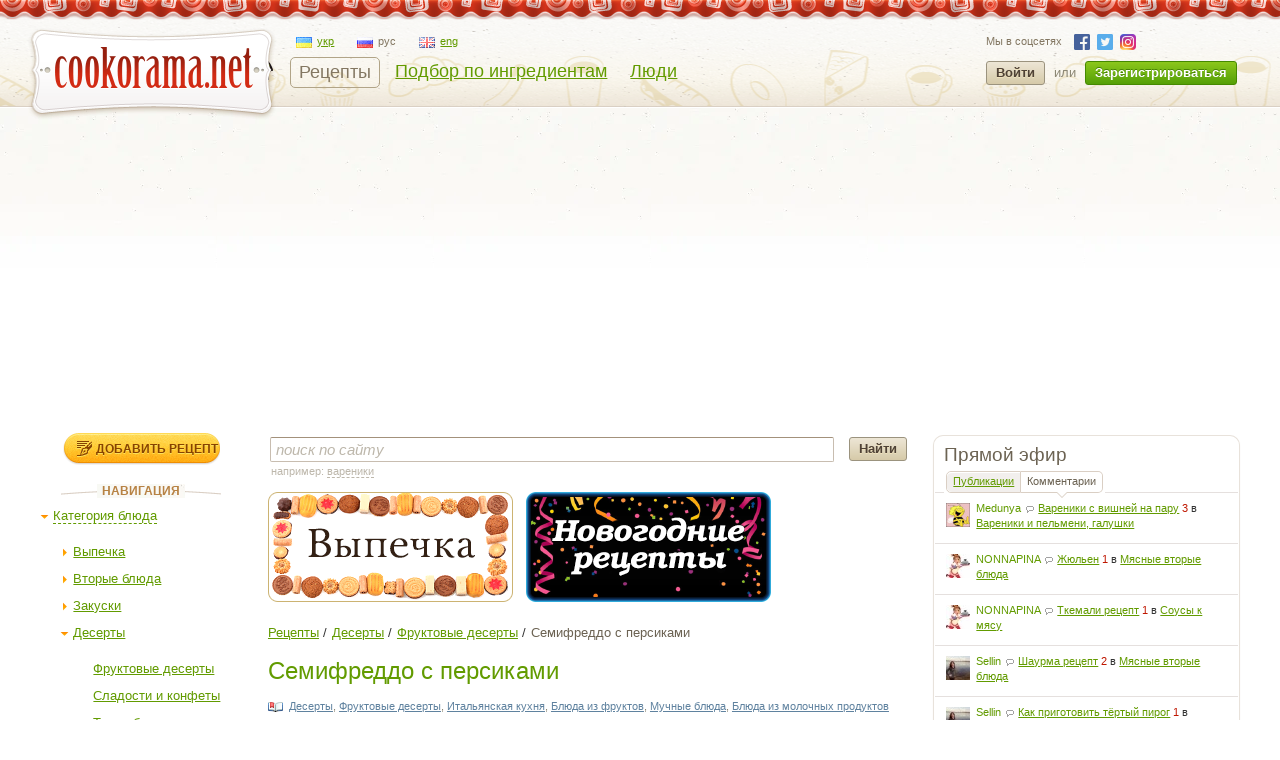

--- FILE ---
content_type: text/html; charset=utf-8
request_url: https://cookorama.net/ru/fruktovye-deserty/semifreddo-s-persikami.html
body_size: 28050
content:
<!DOCTYPE html PUBLIC "-//W3C//DTD XHTML 1.0 Strict//EN" "http://www.w3.org/TR/xhtml1/DTD/xhtml1-strict.dtd">
<html xmlns="http://www.w3.org/1999/xhtml" lang="ru" xml:lang="ru" xmlns:og="http://ogp.me/ns#">
<head>
            
            <script async src="https://www.googletagmanager.com/gtag/js?id=G-1S7XV9378M"></script>
            <script>
              window.dataLayer = window.dataLayer || [];
              function gtag(){dataLayer.push(arguments);}
              gtag('js', new Date());

              gtag('config', 'G-1S7XV9378M');
            </script>
        
        
            <meta property="fb:app_id" content="111906118872360" />
        <meta property="og:type" content="artile" />
        <meta property="og:title" content="Семифреддо с персиками" />
        <meta property="og:image" content="https://img.cookorama.net/uploads/images/00/01/28/2010/04/27/ae389b_size.jpg" />        
            <link rel="alternate" hreflang="uk" href="https://cookorama.net/uk/fruktovi-deserty/semifreddo-z-persykamy.html" />
    <link rel="alternate" hreflang="ru" href="https://cookorama.net/ru/fruktovye-deserty/semifreddo-s-persikami.html" />

	<meta http-equiv="content-type" content="text/html; charset=utf-8" />
	<meta name="description" content="Как приготовить Семифреддо с персиками в домашних условиях✅ Рецепт с фото пошагово из раздела Фруктовые десерты  ⭐ Лучшие кулинарные блюда на сайте Cookorama.net" />
	<meta name="keywords" content="Семифреддо с персиками, семифреддо с персиками,семифреддо,персиковый десерт,десерт с персиками,десерт" />
    <meta name="viewport" content="width=device-width, user-scalable=no, initial-scale=1.0, maximum-scale=1.0, minimum-scale=1.0"/>
    <meta name="google-play-app" content="app-id=com.stfalcon.cookorama">
    <link rel="android-touch-icon" href="https://lh6.ggpht.com/iG0Ro4lVL3SMw7_uM1lTFLqy8jpi0sdW2_hu8SCR_Cd9GP9xuiQEW8HAWB0l30H9Vw=w57" />
	<link rel='stylesheet' type='text/css' href='https://static.cookorama.net/templates/cache/cookorama/2d7dd0c5b4833e5830e4c32e6de1b5a0.css' />
<!--[if gte IE 7]><link rel='stylesheet' type='text/css' href='https://cookorama.net/templates/skin/cookorama/css/ie.css' /><![endif]-->
<!--[if IE 6]><link rel='stylesheet' type='text/css' href='https://cookorama.net/templates/skin/cookorama/css/ie6.css' /><![endif]-->
<!--[if IE 7]><link rel='stylesheet' type='text/css' href='https://cookorama.net/templates/skin/cookorama/css/ie7.css' /><![endif]-->
<!--[if gt IE 6]><link rel='stylesheet' type='text/css' href='https://cookorama.net/templates/skin/cookorama/css/simple_comments.css' /><![endif]-->

	<link href="https://cookorama.net/templates/skin/cookorama/images/favicon.ico" rel="shortcut icon" />
	<link rel="search" type="application/opensearchdescription+xml" href="https://cookorama.net/ru/search/opensearch/" title="Кукорама — вкусные рецепты!" />
            <title>Семифреддо с персиками / Фруктовые десерты / Кукорама — вкусные рецепты!</title>
        <link rel="canonical" href="https://cookorama.net/ru/fruktovye-deserty/semifreddo-s-persikami.html" />
    
			<link rel="alternate" type="application/rss+xml" href="https://cookorama.net/ru/rss/comments/999/" title="Семифреддо с персиками" />
	
    <script>
        var DIR_WEB_ROOT='https://cookorama.net';
        var DIR_STATIC_SKIN='https://cookorama.net/templates/skin/cookorama';
        var BLOG_USE_TINYMCE='';
        var TALK_RELOAD_PERIOD='20000';
        var TALK_RELOAD_REQUEST='60';
        var TALK_RELOAD_MAX_ERRORS='4';
        var LIVESTREET_SECURITY_KEY = '0615666d9e39d12529e2daf383e4b97c';

        var TINYMCE_LANG='en';
                TINYMCE_LANG='ru';
        
        var aRouter=new Array();
                aRouter['error']='https://cookorama.net/ru/error/';
                aRouter['registration']='https://cookorama.net/ru/registration/';
                aRouter['profile']='https://cookorama.net/ru/profile/';
                aRouter['my']='https://cookorama.net/ru/my/';
                aRouter['blog']='https://cookorama.net/ru/';
                aRouter['personal_blog']='https://cookorama.net/ru/personal_blog/';
                aRouter['top']='https://cookorama.net/ru/top/';
                aRouter['index']='https://cookorama.net/ru/index/';
                aRouter['new']='https://cookorama.net/ru/new/';
                aRouter['topic']='https://cookorama.net/ru/topic/';
                aRouter['login']='https://cookorama.net/ru/login/';
                aRouter['people']='https://cookorama.net/ru/people/';
                aRouter['settings']='https://cookorama.net/ru/settings/';
                aRouter['tag']='https://cookorama.net/ru/tag/';
                aRouter['talk']='https://cookorama.net/ru/talk/';
                aRouter['comments']='https://cookorama.net/ru/comments/';
                aRouter['rss']='https://cookorama.net/ru/rss/';
                aRouter['link']='https://cookorama.net/ru/link/';
                aRouter['question']='https://cookorama.net/ru/question/';
                aRouter['blogs']='https://cookorama.net/ru/blogs/';
                aRouter['search']='https://cookorama.net/ru/search/';
                aRouter['admin']='https://cookorama.net/ru/admin/';
                aRouter['openid_login']='https://cookorama.net/ru/openid_login/';
                aRouter['openid_settings']='https://cookorama.net/ru/openid_settings/';
                aRouter['banner']='https://cookorama.net/ru/banner/';
                aRouter['friends']='https://cookorama.net/ru/friends/';
                aRouter['page']='https://cookorama.net/ru/page/';
                aRouter['mailing']='https://cookorama.net/ru/mailing/';
                aRouter['ajax']='https://cookorama.net/ru/ajax/';
                aRouter['facebook']='https://cookorama.net/ru/facebook/';
                aRouter['language']='https://cookorama.net/ru/language/';
                aRouter['ingridient']='https://cookorama.net/ru/ingridient/';
                aRouter['ingredient']='https://cookorama.net/ru/ingredient/';
                aRouter['ingredients']='https://cookorama.net/ru/ingredients/';
                aRouter['openidcmt']='https://cookorama.net/ru/openidcmt/';
                aRouter['snippet']='https://cookorama.net/ru/snippet/';
                aRouter['filter']='https://cookorama.net/ru/filter/';
                aRouter['cookorama-admin']='https://cookorama.net/ru/cookorama-admin/';
                aRouter['api']='https://cookorama.net/ru/api/';
                aRouter['latest']='https://cookorama.net/ru/latest/';
                aRouter['sitemap']='https://cookorama.net/ru/sitemap/';
            </script>

	<script type='text/javascript' src='https://static.cookorama.net/templates/cache/cookorama/4b9ae82a56282aa6f3d76ccfb728ad79.js'></script>
<!--[if IE]><script type='text/javascript' src='https://cookorama.net/engine/lib/external/MooTools_1.2/plugs/Piechart/moocanvas.js'></script><![endif]-->

    
        <script>
            var tinyMCE=false;
            var msgErrorBox=new Roar({
                        position: 'upperRight',
                        className: 'roar-error',
                        margin: {x: 30, y: 10}
                    });
            var msgNoticeBox=new Roar({
                        position: 'upperRight',
                        className: 'roar-notice',
                        margin: {x: 30, y: 10}
                    });
        </script>
    

    
	    <link rel="canonical" href="https://cookorama.net/ru/fruktovye-deserty/semifreddo-s-persikami.html"/>


            <script data-ad-client="ca-pub-3617707839468603" async src="https://pagead2.googlesyndication.com/pagead/js/adsbygoogle.js"></script>
    </head>

<body onload="prettyPrint()">


<!-- SearchAutoCompleter plugin -->
<script>
  var SAC_AutoSubmit = false;
  var SAC_AutoSelect = "pick";
  var SAC_MinCharsCount = "3";
</script>
<!-- /SearchAutoCompleter plugin -->

<div id="debug" style="border: 2px #dd0000 solid; display: none;"></div>

<div id="container_wrapper" class="container_wrapper-with-banner">
    <div id="top-line"></div>
    <div id="container">
                    <!-- Header -->
		<div style="display: none;">
		<div class="login-popup" id="login-form">
			<div class="login-popup-top"><a href="#" class="close-block" onclick="return false;"></a></div>
			<div class="content">
				<form action="https://cookorama.net/ru/login/" method="POST">
                    <div class="login-message" style="display: none;">Мы сможем учесть ваш голос если вы авторизируетесь на сайте.</div>
					<div class="with-bg login-popup__title"><span>Быстрый вход</span></div>
					<span class="input-note" style="padding-bottom:5px;">Выберите сайт, на котором вы уже зарегистрированы</span>
					<div id="openid_block" class="opidb">
<!--style="width: 180px;"-->
<table>
<tr>
<td>
<a style="display:inline-block;width:40px;height:40px;margin:0 10px;background:url(https://cookorama.net/plugins/openid/templates/skin/cookorama/img/auth-icons.png) -40px 0" href="#" onclick="fb_open()" rel="open_facebook"title="Войти, используя Facebook"></a>
<a style="display:inline-block;width:40px;height:40px;margin:0 10px;background:url(https://cookorama.net/plugins/openid/templates/skin/cookorama/img/auth-icons.png) -80px 0"  href="#" onclick="javascript: openid_vk()" title="Войти, используя ВКонтакте"></a>
<a style="display:inline-block;width:40px;height:40px;margin:0 10px;background:url(https://cookorama.net/plugins/openid/templates/skin/cookorama/img/auth-icons.png) -120px 0" href="#" onclick="javascript: openid_twitter()" title="Войти, используя Twitter"></a>
<a style="display:inline-block;width:40px;height:40px;margin:0 10px;background:url(https://cookorama.net/plugins/openid/templates/skin/cookorama/img/auth-icons.png) -0px 0" href="#" onclick="javascript: openid_google()" title="Войти, используя Google"></a>
<a style="display:inline-block;width:40px;height:40px;margin:0 10px;background:url(https://cookorama.net/plugins/openid/templates/skin/cookorama/img/auth-icons.png) -160px 0" href="#" onclick="javascript: openid_yandex()" title="Войти, используя Yandex"></a>
<a style="display:inline-block;width:40px;height:40px;margin:0 10px;background:url(https://cookorama.net/plugins/openid/templates/skin/cookorama/img/auth-icons.png) -200px 0" href="#" onclick="javascript: openid_od(this)" title="Войти, используя Odnoklasniki"></a>
<div style="display:none;"><a style="font-size: 11px;" href="#" onclick="document.getElementById('openid_manual').className = (document.getElementById('openid_manual').className=='hidden')?'':'hidden';">Указать OpenId</a></div>
</td>
</tr>
</table>
<div id="openid_manual" class="hidden">
<div class="lite-note" style="margin-top: 5px;" ><label for="login-input">OpenID</label>
<br>
<input type="text" class="input-text" maxlength="255" name="open_login" id="open_login" style="width: 300px;"/>
<input type="hidden" name="submit_open_login" id="submit_open_login_hidden" value="go"/>
<input type="hidden" value="" name="return" id="rreturn" />
<button onclick="authRedir();return false;"  type="button" name="openid_button" class="button"><span><em>Войти</em></span></button>
</div>
</div>
<div id="vk_api_transport"></div>
<script>
    var openApiPath = 'https://cookorama.net'+'/js/openapi.min.js?34';
</script>

<script type="text/javascript">
    //Функция асинхронной загрузки
    (function() {
        function g() {
            window.asyncLoad(openApiPath, function(){});
        }
        window.addEventListener ? window.addEventListener("load", g, !1) : window.attachEvent && window.attachEvent("onload", g)
    })();

</script>


<script>
var sVkTransportPath='/plugins/openid/include/xd_receiver.html';
var iVkAppId='1870314';
var sVkLoginPath='https://cookorama.net/ru/login/'+'openid/vk/';
var fbAppId='111906118872360';
var googleAppId='343385474245-fa41uf2qcsuf8ov9c2i0softc28plpa9.apps.googleusercontent.com';
var fbLoginPath='https://cookorama.net/ru/login/'+'openid/fb/';
var googleLoginPath='https://cookorama.net'+'/ru/login/openid/google/';
var sTwitterLoginPath='https://cookorama.net/ru/login/'+'openid/twitter/?authorize=1';
var base_redir_url = "https://cookorama.net/ru/login/openid/enter/";
var odAppId='177268736';
var odLoginPath='https://cookorama.net/ru/login/'+'openid/od/';


	function getEl(id) {
		return document.getElementById(id);
	}

	function openid_yandex() {
		getEl('open_login').value='openid.yandex.ru';		
		authRedir();

	}
	
	function openid_rambler() {
		getEl('open_login').value='rambler.ru';		
		authRedir();
	}
	
	function openid_google() {
        var redirect = encodeURIComponent(googleLoginPath);
        window.location = 'https://accounts.google.com/o/oauth2/auth?scope=openid%20email%20profile&redirect_uri=' + redirect +
            '&response_type=code&client_id=' + googleAppId;
	}
	function authRedir(){
		str = base_redir_url+"?submit_open_login=go&open_login="+getEl('open_login').value+"&return="+getEl('rreturn').value;
		window.location = str;

	}


	function openid_vk() {
        var localVK = VK;
        localVK.init({apiId: iVkAppId, nameTransportPath: sVkTransportPath});
        localVK.Auth.login(function(response) {
			if (response.session) {
				window.location = sVkLoginPath;
			}
		});		
	}

    function openid_od(el) {
        window.location = 'http://www.odnoklassniki.ru/oauth/authorize?client_id=' + odAppId + '&scope=SET%20STATUS;VALUABLE%20ACCESS&response_type=code&redirect_uri=' + odLoginPath;
    }

   var w;
   function fb_open() {
      
	  window.location = 'https://www.facebook.com/dialog/oauth?client_id='+fbAppId+'&redirect_uri='+fbLoginPath;

	  }
	 function openid_twitter() {
		window.location = sTwitterLoginPath;
	}
</script>



</div>
					<div style="padding-bottom:40px;"></div>
					<div class="standh login-popup__title"><span>Вход с паролем</span></div>
					<div class="lite-note"><a href="https://cookorama.net/ru/registration/">Зарегистрироваться</a><label for="">Логин или эл. почта</label></div>
					<p><input type="text" class="input-text" name="login" tabindex="1" id="login-input"/></p>
					<div class="lite-note"><a href="https://cookorama.net/ru/login/reminder/" tabindex="-1">Напомнить пароль</a><label for="">Пароль</label></div>
					<p><input type="password" name="password" class="input-text" tabindex="2" /></p>
					
					<div class="lite-note"><button type="submit" onfocus="blur()"><span><em>Войти</em></span></button><label for="" class="input-checkbox"><input type="checkbox" name="remember" checked tabindex="3" >Запомнить меня</label></div>
					<input type="hidden" name="submit_login">
				</form>
			</div>
			<div class="login-popup-bottom"></div>
		</div>
	</div>
	
	<div id="header">
		<div class="header-inside">
			<div class="icon-nav">
				<span class="icon-nav__line"></span>
				<span class="icon-nav__line"></span>
				<span class="icon-nav__line"></span>
			</div>
                                                                                        																				<noindex>
				<a href="https://cookorama.net/ru" rel="nofollow" class="logo-ny">
					<img id="iePNG" src="https://cookorama.net/templates/skin/cookorama/images/logo.png" alt="Cookorama.net"/>
				</a>
			</noindex>

		<div class="menu-line">
			<ul class="lang-menu">
                                <li >
                    <a class="uk" href="https://cookorama.net/uk/">
                        <span class="ico"></span><span class="text">укр</span>
                    </a>
                </li>
                                <li class="current">
                    <a class="ru" href="https://cookorama.net/ru/">
                        <span class="ico"></span><span class="text">рус</span>
                    </a>
                </li>
                                <li >
                    <a class="en" href="https://cookorama.net/en/">
                        <span class="ico"></span><span class="text">eng</span>
                    </a>
                </li>
                			</ul>
			<div style="clear:both"></div>
			<ul class="nav-main">
				<li class="active"><a href="https://cookorama.net/ru/">Рецепты</a></li>
				<li ><a href="https://cookorama.net/ru/ingredients/">Подбор по ингредиентам</a></li>
				<li ><a href="https://cookorama.net/ru/people/">Люди</a></li>

				
			</ul>
		</div>
				<div class="profile guest">
		    <ul class="social-list small">
		        <li>Мы в соцсетях</li>
		        		        <li><a rel="nofollow" class="fb" href="https://www.facebook.com/cookorama" target="_blank"></a></li>
		        <li><a rel="nofollow" class="tw" href="https://twitter.com/cookorama" target="_blank"></a></li>
				<li><a rel="nofollow" class="in" href="https://www.instagram.com/cookorama" target="_blank"></a></li>
		    </ul>
            <a href="https://cookorama.net/ru/login/" rel="nofollow" class="log" onclick="return showLoginForm();">
                Войти
            </a>
            <div>или</div>
            <a href="https://cookorama.net/ru/registration/" rel="nofollow" class="reg">
                Зарегистрироваться
            </a>
		</div>
		
		</div>
		<div class="mobile-menu">
			<span class="mobile-menu__close"></span>
			<div class="mobile-menu__list">
				<ul class="nav-main">
					<li class="active"><a
								href="https://cookorama.net/ru/">Рецепты</a></li>
					<li ><a
								href="https://cookorama.net/ru/ingredients/">Подбор по ингредиентам</a></li>
					<li ><a
								href="https://cookorama.net/ru/people/">Люди</a></li>
                    
				</ul>
				<div id="left-sidebar">
                                                                                                                                <div class="write">
    <a href="https://cookorama.net/ru/topic/add/" alt="Добавить рецепт" title="Добавить рецепт" class="button small">
        Добавить рецепт
    </a>
</div>
                                                                                                                                            <div class="block tree">
    <div class="tl"><div class="tr"></div></div>
    <div class="cl"><div class="cr">
	<div class="nav-title"><span>Навигация</span></div>
		<div class="menutree">
			<ul class="active level0">
				
		<li class="level0 ">
					<div class="active" id="dmob-1019" onclick="reverseMenu('mob-1019')"></div>
                                              <a class="regular dashed" href="#" onclick="reverseMenu('mob-1019'); return false;">Категория блюда</a>
                          			<ul class="active level1" id="mmob-1019">
                
		<li class="level1 ">
					<div class="regular" id="dmob-7" onclick="reverseMenu('mob-7')"></div>
           			   		   					   		<a class="regular" href="https://cookorama.net/ru/vypechka/">Выпечка</a>
			   	            			<ul class="regular level2" id="mmob-7">
                
		<li class="level2 ">
					<div class="end"></div>
            													<a class="regular" href="https://cookorama.net/ru/bulochki/">Булочки</a>
				            			</li>
    		<li class="level2 ">
					<div class="end"></div>
            													<a class="regular" href="https://cookorama.net/ru/keksy-i-maffiny/">Кексы и маффины</a>
				            			</li>
    		<li class="level2 ">
					<div class="end"></div>
            													<a class="regular" href="https://cookorama.net/ru/torty/">Торты</a>
				            			</li>
    		<li class="level2 ">
					<div class="end"></div>
            													<a class="regular" href="https://cookorama.net/ru/bliny/">Блины</a>
				            			</li>
    		<li class="level2 ">
					<div class="end"></div>
            													<a class="regular" href="https://cookorama.net/ru/pirogi/">Пироги</a>
				            			</li>
    		<li class="level2 ">
					<div class="end"></div>
            													<a class="regular" href="https://cookorama.net/ru/pechene/">Печенье</a>
				            			</li>
    		<li class="level2 ">
					<div class="end"></div>
            													<a class="regular" href="https://cookorama.net/ru/pirozhnye/">Пирожные</a>
				            			</li>
    		<li class="level2 ">
					<div class="end"></div>
            													<a class="regular" href="https://cookorama.net/ru/domashnij-hleb-svoimi-rukami/">Домашний хлеб своими руками</a>
				            			</li>
    		<li class="level2 ">
					<div class="end"></div>
            													<a class="regular" href="https://cookorama.net/ru/pirozhki/">Пирожки</a>
				            			</li>
    		<li class="level2 ">
					<div class="end"></div>
            													<a class="regular" href="https://cookorama.net/ru/zapekanki/">Запеканки</a>
				            			</li>
    		<li class="level2 hide_until">
					<div class="end"></div>
            													<a class="regular" href="https://cookorama.net/ru/pirozhki-i-pirogi-s-solenoj-nachinkoj/">Пирожки и пироги с соленой начинкой</a>
				            			</li>
    		<li class="level2 hide_until">
					<div class="end"></div>
            													<a class="regular" href="https://cookorama.net/ru/biskvity/">Бисквиты</a>
				            			</li>
    		<li class="level2 hide_until">
					<div class="end"></div>
            													<a class="regular" href="https://cookorama.net/ru/picca/">Пицца</a>
				            			</li>
    		<li class="level2 hide_until">
					<div class="end"></div>
            													<a class="regular" href="https://cookorama.net/ru/testo/">Тесто</a>
				            			</li>
    		<li class="level2 hide_until">
					<div class="end"></div>
            													<a class="regular" href="https://cookorama.net/ru/vafli/">Вафли</a>
				            			</li>
       <li class="show_more"><a href="">показать еще</a> <a href="" class="hide_more">скрыть</a></li>  			</ul>
			</li>
    		<li class="level1 ">
					<div class="regular" id="dmob-4" onclick="reverseMenu('mob-4')"></div>
           			   		   					   		<a class="regular" href="https://cookorama.net/ru/vtorye-blyuda/">Вторые блюда</a>
			   	            			<ul class="regular level2" id="mmob-4">
                
		<li class="level2 ">
					<div class="end"></div>
            													<a class="regular" href="https://cookorama.net/ru/myasnye-vtorye-blyuda/">Мясные вторые блюда</a>
				            			</li>
    		<li class="level2 ">
					<div class="end"></div>
            													<a class="regular" href="https://cookorama.net/ru/ovoschnye-vtorye-blyuda/">Овощные вторые блюда</a>
				            			</li>
    		<li class="level2 ">
					<div class="end"></div>
            													<a class="regular" href="https://cookorama.net/ru/rybnye-vtorye-blyuda/">Рыбные вторые блюда</a>
				            			</li>
    		<li class="level2 ">
					<div class="end"></div>
            													<a class="regular" href="https://cookorama.net/ru/makarony-pasta/">Макароны и паста</a>
				            			</li>
    		<li class="level2 ">
					<div class="end"></div>
            													<a class="regular" href="https://cookorama.net/ru/vtorye-blyuda-iz-krup/">Вторые блюда из круп</a>
				            			</li>
    		<li class="level2 ">
					<div class="end"></div>
            													<a class="regular" href="https://cookorama.net/ru/vareniki-pelmeni-galushki/">Вареники и пельмени, галушки</a>
				            			</li>
    		<li class="level2 ">
					<div class="end"></div>
            													<a class="regular" href="https://cookorama.net/ru/ragu/">Рагу</a>
				            			</li>
    		<li class="level2 ">
					<div class="end"></div>
            													<a class="regular" href="https://cookorama.net/ru/zharkoe/">Жаркое</a>
				            			</li>
    		<li class="level2 ">
					<div class="end"></div>
            													<a class="regular" href="https://cookorama.net/ru/drugi-stravy-z-subproduktiv/">Вторые блюда из субпродуктов</a>
				            			</li>
      			</ul>
			</li>
    		<li class="level1 ">
					<div class="regular" id="dmob-5" onclick="reverseMenu('mob-5')"></div>
           			   		   					   		<a class="regular" href="https://cookorama.net/ru/zakuski/">Закуски</a>
			   	            			<ul class="regular level2" id="mmob-5">
                
		<li class="level2 ">
					<div class="end"></div>
            													<a class="regular" href="https://cookorama.net/ru/zakuski-ovoschnye/">Закуски овощные</a>
				            			</li>
    		<li class="level2 ">
					<div class="end"></div>
            													<a class="regular" href="https://cookorama.net/ru/zakuski-myasnye/">Закуски мясные</a>
				            			</li>
    		<li class="level2 ">
					<div class="end"></div>
            													<a class="regular" href="https://cookorama.net/ru/zakuski-rybnye/">Закуски рыбные</a>
				            			</li>
    		<li class="level2 ">
					<div class="end"></div>
            													<a class="regular" href="https://cookorama.net/ru/holodnye-zakuski/">Холодные закуски</a>
				            			</li>
    		<li class="level2 ">
					<div class="end"></div>
            													<a class="regular" href="https://cookorama.net/ru/goryachie-zakuski/">Горячие закуски</a>
				            			</li>
    		<li class="level2 ">
					<div class="end"></div>
            													<a class="regular" href="https://cookorama.net/ru/legkie-zakuski/">Легкие закуски</a>
				            			</li>
    		<li class="level2 ">
					<div class="end"></div>
            													<a class="regular" href="https://cookorama.net/ru/zakuski-k-pivu/">Закуски к пиву - рецепты с фото</a>
				            			</li>
    		<li class="level2 ">
					<div class="end"></div>
            													<a class="regular" href="https://cookorama.net/ru/sushi/">Суши</a>
				            			</li>
    		<li class="level2 ">
					<div class="end"></div>
            													<a class="regular" href="https://cookorama.net/ru/buterbrody-i-kanapky/">Бутерброды и канапе</a>
				            			</li>
      			</ul>
			</li>
    		<li class="level1 ">
					<div class="active" id="dmob-15" onclick="reverseMenu('mob-15')"></div>
           			   		   					   		<a class="regular" href="https://cookorama.net/ru/deserty/">Десерты</a>
			   	            			<ul class="active level2" id="mmob-15">
                
		<li class="level2 ">
					<div class="end"></div>
            													<a class="regular" href="https://cookorama.net/ru/fruktovye-deserty/">Фруктовые десерты</a>
				            			</li>
    		<li class="level2 ">
					<div class="end"></div>
            													<a class="regular" href="https://cookorama.net/ru/sladosti-konfety/">Сладости и конфеты</a>
				            			</li>
    		<li class="level2 ">
					<div class="end"></div>
            													<a class="regular" href="https://cookorama.net/ru/torty-bez-vypechki/">Торты без выпечки</a>
				            			</li>
    		<li class="level2 ">
					<div class="end"></div>
            													<a class="regular" href="https://cookorama.net/ru/pirozhnye-bez-vypechki/">Пирожные без выпечки</a>
				            			</li>
    		<li class="level2 ">
					<div class="end"></div>
            													<a class="regular" href="https://cookorama.net/ru/morozhenoe/">Мороженое</a>
				            			</li>
    		<li class="level2 ">
					<div class="end"></div>
            													<a class="regular" href="https://cookorama.net/ru/zhele/">Желе</a>
				            			</li>
    		<li class="level2 ">
					<div class="end"></div>
            													<a class="regular" href="https://cookorama.net/ru/krem/">Крем</a>
				            			</li>
    		<li class="level2 ">
					<div class="end"></div>
            													<a class="regular" href="https://cookorama.net/ru/ukrasheniya-dlya-tortov/">Украшения для тортов</a>
				            			</li>
      			</ul>
			</li>
    		<li class="level1 ">
					<div class="regular" id="dmob-23" onclick="reverseMenu('mob-23')"></div>
           			   		   					   		<a class="regular" href="https://cookorama.net/ru/salaty/">Салаты</a>
			   	            			<ul class="regular level2" id="mmob-23">
                
		<li class="level2 ">
					<div class="end"></div>
            													<a class="regular" href="https://cookorama.net/ru/ovoschnye-salaty/">Овощные салаты</a>
				            			</li>
    		<li class="level2 ">
					<div class="end"></div>
            													<a class="regular" href="https://cookorama.net/ru/myasnye-salaty/">Мясные салаты</a>
				            			</li>
    		<li class="level2 ">
					<div class="end"></div>
            													<a class="regular" href="https://cookorama.net/ru/rybnye-salaty/">Рыбные салаты</a>
				            			</li>
    		<li class="level2 ">
					<div class="end"></div>
            													<a class="regular" href="https://cookorama.net/ru/salaty-iz-moreproduktov/">Салаты из морепродуктов</a>
				            			</li>
    		<li class="level2 ">
					<div class="end"></div>
            													<a class="regular" href="https://cookorama.net/ru/salaty-koktejli/">Салаты-коктейли</a>
				            			</li>
      			</ul>
			</li>
    		<li class="level1 ">
					<div class="regular" id="dmob-6" onclick="reverseMenu('mob-6')"></div>
           			   		   					   		<a class="regular" href="https://cookorama.net/ru/pervye-blyuda/">Первые блюда</a>
			   	            			<ul class="regular level2" id="mmob-6">
                
		<li class="level2 ">
					<div class="end"></div>
            													<a class="regular" href="https://cookorama.net/ru/ovoschnye-supy/">Овощные супы</a>
				            			</li>
    		<li class="level2 ">
					<div class="end"></div>
            													<a class="regular" href="https://cookorama.net/ru/myasnye-supy/">Мясные супы</a>
				            			</li>
    		<li class="level2 ">
					<div class="end"></div>
            													<a class="regular" href="https://cookorama.net/ru/rybnye-supy/">Рыбные супы</a>
				            			</li>
    		<li class="level2 ">
					<div class="end"></div>
            													<a class="regular" href="https://cookorama.net/ru/supy-pyure/">Супы-пюре</a>
				            			</li>
    		<li class="level2 ">
					<div class="end"></div>
            													<a class="regular" href="https://cookorama.net/ru/holodnye-supy/">Холодные супы</a>
				            			</li>
    		<li class="level2 ">
					<div class="end"></div>
            													<a class="regular" href="https://cookorama.net/ru/krem-supy/">Крем-супы</a>
				            			</li>
    	  			</ul>
			</li>
    		<li class="level1 ">
					<div class="regular" id="dmob-14" onclick="reverseMenu('mob-14')"></div>
           			   		   					   		<a class="regular" href="https://cookorama.net/ru/napitki/">Напитки</a>
			   	            			<ul class="regular level2" id="mmob-14">
                
		<li class="level2 ">
					<div class="end"></div>
            													<a class="regular" href="https://cookorama.net/ru/kofe/">Кофе</a>
				            			</li>
    		<li class="level2 ">
					<div class="end"></div>
            													<a class="regular" href="https://cookorama.net/ru/prohladitelnye-napitki/">Прохладительные напитки</a>
				            			</li>
    		<li class="level2 ">
					<div class="end"></div>
            													<a class="regular" href="https://cookorama.net/ru/goryachie-napitki/">Горячие напитки</a>
				            			</li>
    		<li class="level2 ">
					<div class="end"></div>
            													<a class="regular" href="https://cookorama.net/ru/koktejli/">Коктейли</a>
				            			</li>
    		<li class="level2 ">
					<div class="end"></div>
            													<a class="regular" href="https://cookorama.net/ru/alkogolnye-napitki/">Алкогольные напитки</a>
				            			</li>
    		<li class="level2 ">
					<div class="end"></div>
            													<a class="regular" href="https://cookorama.net/ru/kompoty/">Компоты</a>
				            			</li>
    		<li class="level2 ">
					<div class="end"></div>
            													<a class="regular" href="https://cookorama.net/ru/molochnye-napitki/">Молочные напитки</a>
				            			</li>
      			</ul>
			</li>
    		<li class="level1 ">
					<div class="regular" id="dmob-334" onclick="reverseMenu('mob-334')"></div>
           			   		   					   		<a class="regular" href="https://cookorama.net/ru/konservaciya/">Консервация</a>
			   	            			<ul class="regular level2" id="mmob-334">
                
		<li class="level2 ">
					<div class="end"></div>
            													<a class="regular" href="https://cookorama.net/ru/varenya-i-povidla/">Варенья и повидла</a>
				            			</li>
    		<li class="level2 ">
					<div class="end"></div>
            													<a class="regular" href="https://cookorama.net/ru/ovoschnaya-konservaciya/">Овощная консервация</a>
				            			</li>
    		<li class="level2 ">
					<div class="end"></div>
            													<a class="regular" href="https://cookorama.net/ru/fruktovaya-konservaciya/">Фруктовая консервация</a>
				            			</li>
    		<li class="level2 ">
					<div class="end"></div>
            													<a class="regular" href="https://cookorama.net/ru/konservirovanie/">Консервирование</a>
				            			</li>
    		<li class="level2 ">
					<div class="end"></div>
            													<a class="regular" href="https://cookorama.net/ru/myasnaya-konservaciya/">Мясная консервация</a>
				            			</li>
      			</ul>
			</li>
    		<li class="level1 ">
					<div class="regular" id="dmob-78" onclick="reverseMenu('mob-78')"></div>
           			   		   					   		<a class="regular" href="https://cookorama.net/ru/sousy/">Соусы</a>
			   	            			<ul class="regular level2" id="mmob-78">
                
		<li class="level2 ">
					<div class="end"></div>
            													<a class="regular" href="https://cookorama.net/ru/sousy-k-myasu/">Соусы к мясу</a>
				            			</li>
    		<li class="level2 ">
					<div class="end"></div>
            													<a class="regular" href="https://cookorama.net/ru/kislo-sladkie-sousy/">Кисло-сладкие соусы</a>
				            			</li>
    		<li class="level2 ">
					<div class="end"></div>
            													<a class="regular" href="https://cookorama.net/ru/zapravki/">Заправки</a>
				            			</li>
    		<li class="level2 ">
					<div class="end"></div>
            													<a class="regular" href="https://cookorama.net/ru/ostrye-sousy/">Острые соусы</a>
				            			</li>
    		<li class="level2 ">
					<div class="end"></div>
            													<a class="regular" href="https://cookorama.net/ru/sousy-k-ovoscham/">Соусы к овощам</a>
				            			</li>
    		<li class="level2 ">
					<div class="end"></div>
            													<a class="regular" href="https://cookorama.net/ru/sladkie-sousy/">Сладкие соусы</a>
				            			</li>
    		<li class="level2 ">
					<div class="end"></div>
            													<a class="regular" href="https://cookorama.net/ru/marinadi/">Маринады</a>
				            			</li>
    		<li class="level2 ">
					<div class="end"></div>
            													<a class="regular" href="https://cookorama.net/ru/sousy-k-rybe/">Соусы к рыбе</a>
				            			</li>
      			</ul>
			</li>
    		<li class="level1 ">
					<div class="regular" id="dmob-24823" onclick="reverseMenu('mob-24823')"></div>
           			   		   					   		<a class="regular" href="https://cookorama.net/ru/pravilnoe-pitanie/">Правильное питание</a>
			   	            			<ul class="regular level2" id="mmob-24823">
                
		<li class="level2 ">
					<div class="end"></div>
            													<a class="regular" href="https://cookorama.net/ru/recepty-pravilnogo-pitaniya-eleny-ermolenko/">Рецепты правильного питания Елены Ермоленко</a>
				            			</li>
    		<li class="level2 ">
					<div class="end"></div>
            													<a class="regular" href="https://cookorama.net/ru/vegetarianskie-recepty-yany-nazarchuk/">Вегетарианские рецепты Яны Назарчук</a>
				            			</li>
    		<li class="level2 ">
					<div class="end"></div>
            													<a class="regular" href="https://cookorama.net/ru/italyanskaya-pasta-ot-yaro-pasta/">Итальянская паста от Yaro Pasta</a>
				            			</li>
    		<li class="level2 ">
					<div class="end"></div>
            													<a class="regular" href="https://cookorama.net/ru/deserty-bez-sahara-ot-oksany-matveevoj/">Десерты без сахара от Оксаны Матвеевой</a>
				            			</li>
      			</ul>
			</li>
    		<li class="level1 ">
					<div class="end"></div>
            													<a class="regular" href="https://cookorama.net/ru/kashi/">Каши</a>
				            			</li>
    		<li class="level1 ">
					<div class="end"></div>
            													<a class="regular" href="https://cookorama.net/ru/garniry/">Гарниры</a>
				            			</li>
      			</ul>
			</li>
    		<li class="level0 ">
					<div class="regular" id="dmob-993" onclick="reverseMenu('mob-993')"></div>
                                              <a class="regular dashed" href="#" onclick="reverseMenu('mob-993'); return false;">Блюда из...</a>
                          			<ul class="regular level1" id="mmob-993">
                
		<li class="level1 ">
					<div class="end"></div>
            													<a class="regular" href="https://cookorama.net/ru/blyuda-iz-myasa/">Блюда из мяса</a>
				            			</li>
    		<li class="level1 ">
					<div class="end"></div>
            													<a class="regular" href="https://cookorama.net/ru/muchnye-blyuda/">Мучные блюда</a>
				            			</li>
    		<li class="level1 ">
					<div class="end"></div>
            													<a class="regular" href="https://cookorama.net/ru/blyuda-iz-moreproduktov/">Блюда из морепродуктов</a>
				            			</li>
    		<li class="level1 ">
					<div class="end"></div>
            													<a class="regular" href="https://cookorama.net/ru/blyuda-iz-pticy/">Блюда из птицы</a>
				            			</li>
    		<li class="level1 ">
					<div class="end"></div>
            													<a class="regular" href="https://cookorama.net/ru/blyuda-iz-yaic/">Блюда из яиц</a>
				            			</li>
    		<li class="level1 ">
					<div class="end"></div>
            													<a class="regular" href="https://cookorama.net/ru/blyuda-iz-ovoschej/">Блюда из овощей</a>
				            			</li>
    		<li class="level1 ">
					<div class="end"></div>
            													<a class="regular" href="https://cookorama.net/ru/blyuda-iz-molochnyh-produktov/">Блюда из молочных продуктов</a>
				            			</li>
    		<li class="level1 ">
					<div class="end"></div>
            													<a class="regular" href="https://cookorama.net/ru/stravi-z-fruktiv/">Блюда из фруктов</a>
				            			</li>
    		<li class="level1 ">
					<div class="end"></div>
            													<a class="regular" href="https://cookorama.net/ru/blyuda-iz-krup/">Блюда из круп</a>
				            			</li>
    		<li class="level1 ">
					<div class="end"></div>
            													<a class="regular" href="https://cookorama.net/ru/blyuda-iz-ryby/">Блюда из рыбы</a>
				            			</li>
    		<li class="level1 ">
					<div class="end"></div>
            													<a class="regular" href="https://cookorama.net/ru/blyuda-iz-gribov/">Блюда из грибов</a>
				            			</li>
      			</ul>
			</li>
    		<li class="level0 ">
					<div class="regular" id="dmob-996" onclick="reverseMenu('mob-996')"></div>
                                              <a class="regular dashed" href="#" onclick="reverseMenu('mob-996'); return false;">Национальная кухня</a>
                          			<ul class="regular level1" id="mmob-996">
                
		<li class="level1 ">
					<div class="end"></div>
            													<a class="regular" href="https://cookorama.net/ru/francuzskaya-kuhnya/">Французская кухня</a>
				            			</li>
    		<li class="level1 ">
					<div class="end"></div>
            													<a class="regular" href="https://cookorama.net/ru/ukrainskaya-kuhnya/">Украинская кухня</a>
				            			</li>
    		<li class="level1 ">
					<div class="end"></div>
            													<a class="regular" href="https://cookorama.net/ru/italyanskaya-kuhnya/">Итальянская кухня</a>
				            			</li>
    		<li class="level1 ">
					<div class="end"></div>
            													<a class="regular" href="https://cookorama.net/ru/ispanskaya-kuhnya/">Испанская кухня</a>
				            			</li>
    		<li class="level1 ">
					<div class="end"></div>
            													<a class="regular" href="https://cookorama.net/ru/grecheskaya-kuhnya/">Греческая кухня</a>
				            			</li>
    		<li class="level1 ">
					<div class="end"></div>
            													<a class="regular" href="https://cookorama.net/ru/gruzinskaya-kuhnya/">Грузинская кухня</a>
				            			</li>
    		<li class="level1 ">
					<div class="end"></div>
            													<a class="regular" href="https://cookorama.net/ru/polskaya-kuhnya/">Польская кухня</a>
				            			</li>
    		<li class="level1 ">
					<div class="end"></div>
            													<a class="regular" href="https://cookorama.net/ru/anglijskaya-kuhnya/">Английская кухня</a>
				            			</li>
    		<li class="level1 ">
					<div class="end"></div>
            													<a class="regular" href="https://cookorama.net/ru/rossijskaya-kuhnya/">Российская кухня</a>
				            			</li>
    		<li class="level1 ">
					<div class="end"></div>
            													<a class="regular" href="https://cookorama.net/ru/nemeckaya-kuhnya/">Немецкая кухня</a>
				            			</li>
    		<li class="level1 hide_until">
					<div class="end"></div>
            													<a class="regular" href="https://cookorama.net/ru/indijskaya-kuhnya/">Индийская кухня</a>
				            			</li>
    		<li class="level1 hide_until">
					<div class="end"></div>
            													<a class="regular" href="https://cookorama.net/ru/amerikanskaya-kuhnya/">Американская кухня</a>
				            			</li>
    		<li class="level1 hide_until">
					<div class="end"></div>
            													<a class="regular" href="https://cookorama.net/ru/yaponskaya-kuhnya/">Японская кухня</a>
				            			</li>
    		<li class="level1 hide_until">
					<div class="end"></div>
            													<a class="regular" href="https://cookorama.net/ru/kitajskaya-kuhnya/">Китайская кухня</a>
				            			</li>
    		<li class="level1 hide_until">
					<div class="end"></div>
            													<a class="regular" href="https://cookorama.net/ru/izrailskaya-kuhnya/">Израильская кухня</a>
				            			</li>
    		<li class="level1 hide_until">
					<div class="end"></div>
            													<a class="regular" href="https://cookorama.net/ru/uzbekskaya-kuhnya/">Узбекская кухня</a>
				            			</li>
    		<li class="level1 hide_until">
					<div class="end"></div>
            													<a class="regular" href="https://cookorama.net/ru/meksikanskaya-kuhnya/">Мексиканская кухня</a>
				            			</li>
    		<li class="level1 hide_until">
					<div class="end"></div>
            													<a class="regular" href="https://cookorama.net/ru/tureckaya-kuhnya/">Турецкая кухня</a>
				            			</li>
    		<li class="level1 hide_until">
					<div class="end"></div>
            													<a class="regular" href="https://cookorama.net/ru/vengerskaya-kuhnya/">Венгерская кухня</a>
				            			</li>
    		<li class="level1 hide_until">
					<div class="end"></div>
            													<a class="regular" href="https://cookorama.net/ru/bolgarskaya-kuhnya/">Болгарская кухня</a>
				            			</li>
    		<li class="level1 hide_until">
					<div class="end"></div>
            													<a class="regular" href="https://cookorama.net/ru/tatarskaya-kuhnya/">Татарская кухня</a>
				            			</li>
    		<li class="level1 hide_until">
					<div class="end"></div>
            													<a class="regular" href="https://cookorama.net/ru/tajskaya-kuhnya/">Тайская кухня</a>
				            			</li>
    		<li class="level1 hide_until">
					<div class="end"></div>
            													<a class="regular" href="https://cookorama.net/ru/armyanskaya-kuhnya/">Армянская кухня</a>
				            			</li>
    		<li class="level1 hide_until">
					<div class="end"></div>
            													<a class="regular" href="https://cookorama.net/ru/cheshskaya-kuhnya/">Чешская кухня</a>
				            			</li>
    		<li class="level1 hide_until">
					<div class="end"></div>
            													<a class="regular" href="https://cookorama.net/ru/avstrijskaya-kuhnya/">Австрийская кухня</a>
				            			</li>
    		<li class="level1 hide_until">
					<div class="end"></div>
            													<a class="regular" href="https://cookorama.net/ru/norvezhskaya-kuhnya/">Норвежская кухня</a>
				            			</li>
    		<li class="level1 hide_until">
					<div class="end"></div>
            													<a class="regular" href="https://cookorama.net/ru/litovskaya-kuhnya/">Литовская кухня</a>
				            			</li>
    		<li class="level1 hide_until">
					<div class="end"></div>
            													<a class="regular" href="https://cookorama.net/ru/shotlandskaya-kuhnya/">Шотландская кухня</a>
				            			</li>
    		<li class="level1 hide_until">
					<div class="end"></div>
            													<a class="regular" href="https://cookorama.net/ru/belgijska/">Бельгийская кухня</a>
				            			</li>
    		<li class="level1 hide_until">
					<div class="end"></div>
            													<a class="regular" href="https://cookorama.net/ru/gollandskaya-kuhnya/">Голландская кухня</a>
				            			</li>
    		<li class="level1 hide_until">
					<div class="end"></div>
            													<a class="regular" href="https://cookorama.net/ru/belorusskaya-kuhnya/">Белорусская кухня</a>
				            			</li>
    		<li class="level1 hide_until">
					<div class="end"></div>
            													<a class="regular" href="https://cookorama.net/ru/portugalskaya-kuhnya/">Португальская кухня</a>
				            			</li>
    		<li class="level1 hide_until">
					<div class="end"></div>
            													<a class="regular" href="https://cookorama.net/ru/azerbajdzhanskaya-kuhnya/">Азербайджанская кухня</a>
				            			</li>
    		<li class="level1 hide_until">
					<div class="end"></div>
            													<a class="regular" href="https://cookorama.net/ru/irakskaya-kuhnya/">Иракская кухня</a>
				            			</li>
    		<li class="level1 hide_until">
					<div class="end"></div>
            													<a class="regular" href="https://cookorama.net/ru/tadzhikskaya-kuhnya/">Таджикская кухня</a>
				            			</li>
    		<li class="level1 hide_until">
					<div class="end"></div>
            													<a class="regular" href="https://cookorama.net/ru/iranskaya-kuhnya/">Иранская кухня</a>
				            			</li>
    	   <li class="show_more"><a href="">показать еще</a> <a href="" class="hide_more">скрыть</a></li>  			</ul>
			</li>
    		<li class="level0 ">
					<div class="regular" id="dmob-994" onclick="reverseMenu('mob-994')"></div>
                                              <a class="regular dashed" href="#" onclick="reverseMenu('mob-994'); return false;">Тип кухни</a>
                          			<ul class="regular level1" id="mmob-994">
                
		<li class="level1 ">
					<div class="end"></div>
            													<a class="regular" href="https://cookorama.net/ru/blyuda-k-postu/">Блюда к посту</a>
				            			</li>
    		<li class="level1 ">
					<div class="end"></div>
            													<a class="regular" href="https://cookorama.net/ru/recepty-na-kazhdyj-den/">Рецепты на каждый день</a>
				            			</li>
    		<li class="level1 ">
					<div class="end"></div>
            													<a class="regular" href="https://cookorama.net/ru/dlya-detej/">Для детей</a>
				            			</li>
    		<li class="level1 ">
					<div class="end"></div>
            													<a class="regular" href="https://cookorama.net/ru/zavtraki/">Завтраки</a>
				            			</li>
    		<li class="level1 ">
					<div class="end"></div>
            													<a class="regular" href="https://cookorama.net/ru/vegetarianskie-recepty/">Вегетарианские рецепты</a>
				            			</li>
    		<li class="level1 ">
					<div class="end"></div>
            													<a class="regular" href="https://cookorama.net/ru/recepty-dlya-piknika/">Рецепты для пикника</a>
				            			</li>
    		<li class="level1 ">
					<div class="end"></div>
            													<a class="regular" href="https://cookorama.net/ru/dieticheskie-blyuda/">Диетические блюда</a>
				            			</li>
    		<li class="level1 ">
					<div class="end"></div>
            													<a class="regular" href="https://cookorama.net/ru/recepty-dlya-fursheta/">Рецепты для фуршета</a>
				            			</li>
    		<li class="level1 ">
					<div class="end"></div>
            													<a class="regular" href="https://cookorama.net/ru/molochnaya-kuhnya/">Молочная кухня</a>
				            			</li>
      			</ul>
			</li>
    		<li class="level0 ">
					<div class="regular" id="dmob-997" onclick="reverseMenu('mob-997')"></div>
                                              <a class="regular dashed" href="#" onclick="reverseMenu('mob-997'); return false;">Праздничный стол</a>
                          			<ul class="regular level1" id="mmob-997">
                
		<li class="level1 ">
					<div class="end"></div>
            													<a class="regular" href="https://cookorama.net/ru/novogodnie-recepty/">Новогодние рецепты</a>
				            			</li>
    		<li class="level1 ">
					<div class="end"></div>
            													<a class="regular" href="https://cookorama.net/ru/rozhdestvenskie-recepty/">Рождественские рецепты</a>
				            			</li>
    		<li class="level1 ">
					<div class="end"></div>
            													<a class="regular" href="https://cookorama.net/ru/recepty-k-pashe/">Рецепты к Пасхе</a>
				            			</li>
    		<li class="level1 ">
					<div class="end"></div>
            													<a class="regular" href="https://cookorama.net/ru/recepty-k-dnyu-svyatogo-valentina/">Рецепты к Дню Святого Валентина</a>
				            			</li>
    		<li class="level1 ">
					<div class="end"></div>
            													<a class="regular" href="https://cookorama.net/ru/recepty-na-maslenicu/">Рецепты на Масленицу</a>
				            			</li>
    		<li class="level1 ">
					<div class="end"></div>
            													<a class="regular" href="https://cookorama.net/ru/recepty-na-yablochnyj-spas/">Рецепты на Яблочный Спас</a>
				            			</li>
    		<li class="level1 ">
					<div class="end"></div>
            													<a class="regular" href="https://cookorama.net/ru/blyuda-na-svyatvecher/">Блюда на Святвечер</a>
				            			</li>
    		<li class="level1 ">
					<div class="end"></div>
            													<a class="regular" href="https://cookorama.net/ru/recepty-na-hellouin/">Рецепты на Хэллоуин</a>
				            			</li>
      			</ul>
			</li>
    		<li class="level0 ">
					<div class="regular" id="dmob-10" onclick="reverseMenu('mob-10')"></div>
                                              <a class="regular dashed" href="#" onclick="reverseMenu('mob-10'); return false;">Интересная информация</a>
                          			<ul class="regular level1" id="mmob-10">
                
		<li class="level1 ">
					<div class="end"></div>
            													<a class="regular" href="https://cookorama.net/ru/biblioteka-povara/">Библиотека повара</a>
				            			</li>
    		<li class="level1 ">
					<div class="end"></div>
            													<a class="regular" href="https://cookorama.net/ru/kulinarnyj-sovetchik/">Кулинарный советчик</a>
				            			</li>
    		<li class="level1 ">
					<div class="end"></div>
            													<a class="regular" href="https://cookorama.net/ru/sovety-dlya-nachinayuschih-fotografov/">Советы для начинающих фотографов</a>
				            			</li>
    		<li class="level1 ">
					<div class="end"></div>
            													<a class="regular" href="https://cookorama.net/ru/kulinarnye-istorii/">Кулинарные истории</a>
				            			</li>
    		<li class="level1 ">
					<div class="end"></div>
            													<a class="regular" href="https://cookorama.net/ru/ulybki/">Улыбки</a>
				            			</li>
    		<li class="level1 ">
					<div class="end"></div>
            													<a class="regular" href="https://cookorama.net/ru/vorchun-na-kuhne/">Ворчун на кухне</a>
				            			</li>
    		<li class="level1 ">
					<div class="end"></div>
            													<a class="regular" href="https://cookorama.net/ru/kulinarnye-mesta-i-sobytiya/">Кулинарные места и события</a>
				            			</li>
    		<li class="level1 ">
					<div class="end"></div>
            													<a class="regular" href="https://cookorama.net/ru/specii-pripravy-i-pryanosti/">Специи, приправы и пряности</a>
				            			</li>
    		<li class="level1 ">
					<div class="end"></div>
            													<a class="regular" href="https://cookorama.net/ru/frukty/">Фрукты</a>
				            			</li>
    		<li class="level1 ">
					<div class="end"></div>
            													<a class="regular" href="https://cookorama.net/ru/poleznye-sovety/">Полезные советы</a>
				            			</li>
    		<li class="level1 ">
					<div class="end"></div>
            													<a class="regular" href="https://cookorama.net/ru/gardener-amateur/">Садовод-любитель</a>
				            			</li>
      			</ul>
			</li>
    		<li class="level0 ">
					<div class="regular" id="dmob-855" onclick="reverseMenu('mob-855')"></div>
                                              <a class="regular dashed" href="#" onclick="reverseMenu('mob-855'); return false;">Кулинарные ТВ-шоу</a>
                          			<ul class="regular level1" id="mmob-855">
                
		<li class="level1 ">
					<div class="end"></div>
            													<a class="regular" href="https://cookorama.net/ru/kartata-potata-dasha-malahova/">Kartata Potata - Даша Малахова</a>
				            			</li>
    		<li class="level1 ">
					<div class="end"></div>
            													<a class="regular" href="https://cookorama.net/ru/vse-bude-smachno/">Все буде смачно</a>
				            			</li>
    		<li class="level1 ">
					<div class="end"></div>
            													<a class="regular" href="https://cookorama.net/ru/vse-bude-dobre/">Все буде добре</a>
				            			</li>
    		<li class="level1 ">
					<div class="end"></div>
            													<a class="regular" href="https://cookorama.net/ru/pravilnyj-zavtrak-ruslan-senichkin/">Правильный Завтрак - Руслан Сеничкин</a>
				            			</li>
    		<li class="level1 ">
					<div class="end"></div>
            													<a class="regular" href="https://cookorama.net/ru/edim-doma-s-yuliej-vysockoj/">"Едим дома!" с Юлией Высоцкой</a>
				            			</li>
    		<li class="level1 ">
					<div class="end"></div>
            													<a class="regular" href="https://cookorama.net/ru/zavtrak-s-yuliej-vysockoj/">Завтрак с Юлией Высоцкой</a>
				            			</li>
    		<li class="level1 ">
					<div class="end"></div>
            													<a class="regular" href="https://cookorama.net/ru/kulinarnaya-shkola-edim-doma/">Кулинарная школа «Едим дома!»</a>
				            			</li>
    		<li class="level1 ">
					<div class="end"></div>
            													<a class="regular" href="https://cookorama.net/ru/yuliya-vysockaya/">Юлия Высоцкая</a>
				            			</li>
    		<li class="level1 ">
					<div class="end"></div>
            													<a class="regular" href="https://cookorama.net/ru/smakuyemo/">Смакуємо</a>
				            			</li>
    		<li class="level1 ">
					<div class="end"></div>
            													<a class="regular" href="https://cookorama.net/ru/mastershef-ukraina-5/">МастерШеф Украина 5</a>
				            			</li>
    		<li class="level1 hide_until">
					<div class="end"></div>
            													<a class="regular" href="https://cookorama.net/ru/mastershef-deti-ukraina/">МастерШеф Дети. Украина</a>
				            			</li>
    		<li class="level1 hide_until">
					<div class="end"></div>
            													<a class="regular" href="https://cookorama.net/ru/luchshij-restoran-s-ruslanom-senichkinym/">Лучший ресторан с Русланом Сеничкиным</a>
				            			</li>
    		<li class="level1 hide_until">
					<div class="end"></div>
            													<a class="regular" href="https://cookorama.net/ru/na-nozhah/">На ножах</a>
				            			</li>
    		<li class="level1 hide_until">
					<div class="end"></div>
            													<a class="regular" href="https://cookorama.net/ru/doma-vkusnee-s-irinoj-baktiaya/">Дома вкуснее с Ириной Бактиая</a>
				            			</li>
       <li class="show_more"><a href="">показать еще</a> <a href="" class="hide_more">скрыть</a></li>  			</ul>
			</li>
    		<li class="level0 ">
					<div class="end"></div>
            													<a class="regular" href="https://cookorama.net/ru/cookorama/">Новости проекта</a>
				            			</li>
    		<li class="level0 ">
					<div class="end"></div>
            													<a class="regular" href="https://cookorama.net/ru/konkursy/">Конкурсы</a>
				            			</li>
    		<li class="level0 ">
					<div class="end"></div>
            													<a class="regular" href="https://cookorama.net/ru/fleshmoby/">Флешмобы</a>
				            			</li>
      			</ul>	
		</div>
    </div></div>
    <div class="bl"><div class="br"></div></div>
</div>
                                                                                                                                            <div class="block social androip-app">
    <img loading="lazy" src="https://static.cookorama.net/images/app/cookorama_app2_ru.png" usemap="#navigation" width="160" height="350">
    <map name="navigation">
        <area href="https://play.google.com/store/apps/details?id=com.stfalcon.cookorama&referrer=utm_source%3Dcookorama" shape="poly" target="_blank" coords="15,245,148,244,149,285,17,289" />
        <area href="https://itunes.apple.com/ua/app/cookorama/id859998704?mt=8" shape="poly" target="_blank" coords="16,302,147,302,149,339,15,338" />
    </map>
</div>
                                                                                                    				</div>
				<ul class="social-list">
					<li>Мы в соцсетях</li>
										<li><a rel="nofollow" class="fb" href="https://www.facebook.com/cookorama" target="_blank"></a></li>
					<li><a rel="nofollow" class="tw" href="https://twitter.com/cookorama" target="_blank"></a></li>
					<li><a rel="nofollow" class="in" href="https://www.instagram.com/cookorama" target="_blank"></a></li>
				</ul>
				<ul class="lang-menu">
                    						<li >
							<a class="uk" href="https://cookorama.net/uk/">
								<span class="ico"></span><span class="text">укр</span>
							</a>
						</li>
                    						<li class="current">
							<a class="ru" href="https://cookorama.net/ru/">
								<span class="ico"></span><span class="text">рус</span>
							</a>
						</li>
                    						<li >
							<a class="en" href="https://cookorama.net/en/">
								<span class="ico"></span><span class="text">eng</span>
							</a>
						</li>
                    				</ul>

			</div>
		</div>
		<div class="profile-mob-menu">
			<span class="profile-mob-menu__close"></span>
			<div class="profile-mob-menu__list">
                			</div>
		</div>
		<!-- breadcrumb -->
		
<script type="application/ld+json">
    {"@type":"BreadcrumbList","itemListElement":[
   {"@type":"ListItem","item":{"@context":"http://schema.org","@id":"https://cookorama.net/ru/","name":"\u0420\u0435\u0446\u0435\u043f\u0442\u044b"},"@context":"http://schema.org","position":0},   {"@type":"ListItem","item":{"@context":"http://schema.org","@id":"https://cookorama.net/ru/deserty/","name":"\u0414\u0435\u0441\u0435\u0440\u0442\u044b"},"@context":"http://schema.org","position":1},   {"@type":"ListItem","item":{"@context":"http://schema.org","@id":"https://cookorama.net/ru/fruktovye-deserty/","name":"\u0424\u0440\u0443\u043a\u0442\u043e\u0432\u044b\u0435 \u0434\u0435\u0441\u0435\u0440\u0442\u044b"},"@context":"http://schema.org","position":2},   {"@type":"ListItem","item":{"@context":"http://schema.org","@id":"https://cookorama.net/ru/fruktovye-deserty/semifreddo-s-persikami.html","name":"\u0421\u0435\u043c\u0438\u0444\u0440\u0435\u0434\u0434\u043e \u0441 \u043f\u0435\u0440\u0441\u0438\u043a\u0430\u043c\u0438"},"@context":"http://schema.org","position":3}],"@context":"http://schema.org"}
</script>

	</div>
	<!-- /Header -->
            <div id="wrapper" class="update-hide ">
					<div id="left-sidebar">
                                        <div class="write">
    <a href="https://cookorama.net/ru/topic/add/" alt="Добавить рецепт" title="Добавить рецепт" class="button small">
        Добавить рецепт
    </a>
</div>
                                                            <div class="block tree">
    <div class="tl"><div class="tr"></div></div>
    <div class="cl"><div class="cr">
	<div class="nav-title"><span>Навигация</span></div>
		<div class="menutree">
			<ul class="active level0">
				
		<li class="level0 ">
					<div class="active" id="d1019" onclick="reverseMenu('1019')"></div>
                                              <a class="regular dashed" href="#" onclick="reverseMenu('1019'); return false;">Категория блюда</a>
                          			<ul class="active level1" id="m1019">
                
		<li class="level1 ">
					<div class="regular" id="d7" onclick="reverseMenu('7')"></div>
           			   		   					   		<a class="regular" href="https://cookorama.net/ru/vypechka/">Выпечка</a>
			   	            			<ul class="regular level2" id="m7">
                
		<li class="level2 ">
					<div class="end"></div>
            													<a class="regular" href="https://cookorama.net/ru/bulochki/">Булочки</a>
				            			</li>
    		<li class="level2 ">
					<div class="end"></div>
            													<a class="regular" href="https://cookorama.net/ru/keksy-i-maffiny/">Кексы и маффины</a>
				            			</li>
    		<li class="level2 ">
					<div class="end"></div>
            													<a class="regular" href="https://cookorama.net/ru/torty/">Торты</a>
				            			</li>
    		<li class="level2 ">
					<div class="end"></div>
            													<a class="regular" href="https://cookorama.net/ru/bliny/">Блины</a>
				            			</li>
    		<li class="level2 ">
					<div class="end"></div>
            													<a class="regular" href="https://cookorama.net/ru/pirogi/">Пироги</a>
				            			</li>
    		<li class="level2 ">
					<div class="end"></div>
            													<a class="regular" href="https://cookorama.net/ru/pechene/">Печенье</a>
				            			</li>
    		<li class="level2 ">
					<div class="end"></div>
            													<a class="regular" href="https://cookorama.net/ru/pirozhnye/">Пирожные</a>
				            			</li>
    		<li class="level2 ">
					<div class="end"></div>
            													<a class="regular" href="https://cookorama.net/ru/domashnij-hleb-svoimi-rukami/">Домашний хлеб своими руками</a>
				            			</li>
    		<li class="level2 ">
					<div class="end"></div>
            													<a class="regular" href="https://cookorama.net/ru/pirozhki/">Пирожки</a>
				            			</li>
    		<li class="level2 ">
					<div class="end"></div>
            													<a class="regular" href="https://cookorama.net/ru/zapekanki/">Запеканки</a>
				            			</li>
    		<li class="level2 hide_until">
					<div class="end"></div>
            													<a class="regular" href="https://cookorama.net/ru/pirozhki-i-pirogi-s-solenoj-nachinkoj/">Пирожки и пироги с соленой начинкой</a>
				            			</li>
    		<li class="level2 hide_until">
					<div class="end"></div>
            													<a class="regular" href="https://cookorama.net/ru/biskvity/">Бисквиты</a>
				            			</li>
    		<li class="level2 hide_until">
					<div class="end"></div>
            													<a class="regular" href="https://cookorama.net/ru/picca/">Пицца</a>
				            			</li>
    		<li class="level2 hide_until">
					<div class="end"></div>
            													<a class="regular" href="https://cookorama.net/ru/testo/">Тесто</a>
				            			</li>
    		<li class="level2 hide_until">
					<div class="end"></div>
            													<a class="regular" href="https://cookorama.net/ru/vafli/">Вафли</a>
				            			</li>
       <li class="show_more"><a href="">показать еще</a> <a href="" class="hide_more">скрыть</a></li>  			</ul>
			</li>
    		<li class="level1 ">
					<div class="regular" id="d4" onclick="reverseMenu('4')"></div>
           			   		   					   		<a class="regular" href="https://cookorama.net/ru/vtorye-blyuda/">Вторые блюда</a>
			   	            			<ul class="regular level2" id="m4">
                
		<li class="level2 ">
					<div class="end"></div>
            													<a class="regular" href="https://cookorama.net/ru/myasnye-vtorye-blyuda/">Мясные вторые блюда</a>
				            			</li>
    		<li class="level2 ">
					<div class="end"></div>
            													<a class="regular" href="https://cookorama.net/ru/ovoschnye-vtorye-blyuda/">Овощные вторые блюда</a>
				            			</li>
    		<li class="level2 ">
					<div class="end"></div>
            													<a class="regular" href="https://cookorama.net/ru/rybnye-vtorye-blyuda/">Рыбные вторые блюда</a>
				            			</li>
    		<li class="level2 ">
					<div class="end"></div>
            													<a class="regular" href="https://cookorama.net/ru/makarony-pasta/">Макароны и паста</a>
				            			</li>
    		<li class="level2 ">
					<div class="end"></div>
            													<a class="regular" href="https://cookorama.net/ru/vtorye-blyuda-iz-krup/">Вторые блюда из круп</a>
				            			</li>
    		<li class="level2 ">
					<div class="end"></div>
            													<a class="regular" href="https://cookorama.net/ru/vareniki-pelmeni-galushki/">Вареники и пельмени, галушки</a>
				            			</li>
    		<li class="level2 ">
					<div class="end"></div>
            													<a class="regular" href="https://cookorama.net/ru/ragu/">Рагу</a>
				            			</li>
    		<li class="level2 ">
					<div class="end"></div>
            													<a class="regular" href="https://cookorama.net/ru/zharkoe/">Жаркое</a>
				            			</li>
    		<li class="level2 ">
					<div class="end"></div>
            													<a class="regular" href="https://cookorama.net/ru/drugi-stravy-z-subproduktiv/">Вторые блюда из субпродуктов</a>
				            			</li>
      			</ul>
			</li>
    		<li class="level1 ">
					<div class="regular" id="d5" onclick="reverseMenu('5')"></div>
           			   		   					   		<a class="regular" href="https://cookorama.net/ru/zakuski/">Закуски</a>
			   	            			<ul class="regular level2" id="m5">
                
		<li class="level2 ">
					<div class="end"></div>
            													<a class="regular" href="https://cookorama.net/ru/zakuski-ovoschnye/">Закуски овощные</a>
				            			</li>
    		<li class="level2 ">
					<div class="end"></div>
            													<a class="regular" href="https://cookorama.net/ru/zakuski-myasnye/">Закуски мясные</a>
				            			</li>
    		<li class="level2 ">
					<div class="end"></div>
            													<a class="regular" href="https://cookorama.net/ru/zakuski-rybnye/">Закуски рыбные</a>
				            			</li>
    		<li class="level2 ">
					<div class="end"></div>
            													<a class="regular" href="https://cookorama.net/ru/holodnye-zakuski/">Холодные закуски</a>
				            			</li>
    		<li class="level2 ">
					<div class="end"></div>
            													<a class="regular" href="https://cookorama.net/ru/goryachie-zakuski/">Горячие закуски</a>
				            			</li>
    		<li class="level2 ">
					<div class="end"></div>
            													<a class="regular" href="https://cookorama.net/ru/legkie-zakuski/">Легкие закуски</a>
				            			</li>
    		<li class="level2 ">
					<div class="end"></div>
            													<a class="regular" href="https://cookorama.net/ru/zakuski-k-pivu/">Закуски к пиву - рецепты с фото</a>
				            			</li>
    		<li class="level2 ">
					<div class="end"></div>
            													<a class="regular" href="https://cookorama.net/ru/sushi/">Суши</a>
				            			</li>
    		<li class="level2 ">
					<div class="end"></div>
            													<a class="regular" href="https://cookorama.net/ru/buterbrody-i-kanapky/">Бутерброды и канапе</a>
				            			</li>
      			</ul>
			</li>
    		<li class="level1 ">
					<div class="active" id="d15" onclick="reverseMenu('15')"></div>
           			   		   					   		<a class="regular" href="https://cookorama.net/ru/deserty/">Десерты</a>
			   	            			<ul class="active level2" id="m15">
                
		<li class="level2 ">
					<div class="end"></div>
            													<a class="regular" href="https://cookorama.net/ru/fruktovye-deserty/">Фруктовые десерты</a>
				            			</li>
    		<li class="level2 ">
					<div class="end"></div>
            													<a class="regular" href="https://cookorama.net/ru/sladosti-konfety/">Сладости и конфеты</a>
				            			</li>
    		<li class="level2 ">
					<div class="end"></div>
            													<a class="regular" href="https://cookorama.net/ru/torty-bez-vypechki/">Торты без выпечки</a>
				            			</li>
    		<li class="level2 ">
					<div class="end"></div>
            													<a class="regular" href="https://cookorama.net/ru/pirozhnye-bez-vypechki/">Пирожные без выпечки</a>
				            			</li>
    		<li class="level2 ">
					<div class="end"></div>
            													<a class="regular" href="https://cookorama.net/ru/morozhenoe/">Мороженое</a>
				            			</li>
    		<li class="level2 ">
					<div class="end"></div>
            													<a class="regular" href="https://cookorama.net/ru/zhele/">Желе</a>
				            			</li>
    		<li class="level2 ">
					<div class="end"></div>
            													<a class="regular" href="https://cookorama.net/ru/krem/">Крем</a>
				            			</li>
    		<li class="level2 ">
					<div class="end"></div>
            													<a class="regular" href="https://cookorama.net/ru/ukrasheniya-dlya-tortov/">Украшения для тортов</a>
				            			</li>
      			</ul>
			</li>
    		<li class="level1 ">
					<div class="regular" id="d23" onclick="reverseMenu('23')"></div>
           			   		   					   		<a class="regular" href="https://cookorama.net/ru/salaty/">Салаты</a>
			   	            			<ul class="regular level2" id="m23">
                
		<li class="level2 ">
					<div class="end"></div>
            													<a class="regular" href="https://cookorama.net/ru/ovoschnye-salaty/">Овощные салаты</a>
				            			</li>
    		<li class="level2 ">
					<div class="end"></div>
            													<a class="regular" href="https://cookorama.net/ru/myasnye-salaty/">Мясные салаты</a>
				            			</li>
    		<li class="level2 ">
					<div class="end"></div>
            													<a class="regular" href="https://cookorama.net/ru/rybnye-salaty/">Рыбные салаты</a>
				            			</li>
    		<li class="level2 ">
					<div class="end"></div>
            													<a class="regular" href="https://cookorama.net/ru/salaty-iz-moreproduktov/">Салаты из морепродуктов</a>
				            			</li>
    		<li class="level2 ">
					<div class="end"></div>
            													<a class="regular" href="https://cookorama.net/ru/salaty-koktejli/">Салаты-коктейли</a>
				            			</li>
      			</ul>
			</li>
    		<li class="level1 ">
					<div class="regular" id="d6" onclick="reverseMenu('6')"></div>
           			   		   					   		<a class="regular" href="https://cookorama.net/ru/pervye-blyuda/">Первые блюда</a>
			   	            			<ul class="regular level2" id="m6">
                
		<li class="level2 ">
					<div class="end"></div>
            													<a class="regular" href="https://cookorama.net/ru/ovoschnye-supy/">Овощные супы</a>
				            			</li>
    		<li class="level2 ">
					<div class="end"></div>
            													<a class="regular" href="https://cookorama.net/ru/myasnye-supy/">Мясные супы</a>
				            			</li>
    		<li class="level2 ">
					<div class="end"></div>
            													<a class="regular" href="https://cookorama.net/ru/rybnye-supy/">Рыбные супы</a>
				            			</li>
    		<li class="level2 ">
					<div class="end"></div>
            													<a class="regular" href="https://cookorama.net/ru/supy-pyure/">Супы-пюре</a>
				            			</li>
    		<li class="level2 ">
					<div class="end"></div>
            													<a class="regular" href="https://cookorama.net/ru/holodnye-supy/">Холодные супы</a>
				            			</li>
    		<li class="level2 ">
					<div class="end"></div>
            													<a class="regular" href="https://cookorama.net/ru/krem-supy/">Крем-супы</a>
				            			</li>
    	  			</ul>
			</li>
    		<li class="level1 ">
					<div class="regular" id="d14" onclick="reverseMenu('14')"></div>
           			   		   					   		<a class="regular" href="https://cookorama.net/ru/napitki/">Напитки</a>
			   	            			<ul class="regular level2" id="m14">
                
		<li class="level2 ">
					<div class="end"></div>
            													<a class="regular" href="https://cookorama.net/ru/kofe/">Кофе</a>
				            			</li>
    		<li class="level2 ">
					<div class="end"></div>
            													<a class="regular" href="https://cookorama.net/ru/prohladitelnye-napitki/">Прохладительные напитки</a>
				            			</li>
    		<li class="level2 ">
					<div class="end"></div>
            													<a class="regular" href="https://cookorama.net/ru/goryachie-napitki/">Горячие напитки</a>
				            			</li>
    		<li class="level2 ">
					<div class="end"></div>
            													<a class="regular" href="https://cookorama.net/ru/koktejli/">Коктейли</a>
				            			</li>
    		<li class="level2 ">
					<div class="end"></div>
            													<a class="regular" href="https://cookorama.net/ru/alkogolnye-napitki/">Алкогольные напитки</a>
				            			</li>
    		<li class="level2 ">
					<div class="end"></div>
            													<a class="regular" href="https://cookorama.net/ru/kompoty/">Компоты</a>
				            			</li>
    		<li class="level2 ">
					<div class="end"></div>
            													<a class="regular" href="https://cookorama.net/ru/molochnye-napitki/">Молочные напитки</a>
				            			</li>
      			</ul>
			</li>
    		<li class="level1 ">
					<div class="regular" id="d334" onclick="reverseMenu('334')"></div>
           			   		   					   		<a class="regular" href="https://cookorama.net/ru/konservaciya/">Консервация</a>
			   	            			<ul class="regular level2" id="m334">
                
		<li class="level2 ">
					<div class="end"></div>
            													<a class="regular" href="https://cookorama.net/ru/varenya-i-povidla/">Варенья и повидла</a>
				            			</li>
    		<li class="level2 ">
					<div class="end"></div>
            													<a class="regular" href="https://cookorama.net/ru/ovoschnaya-konservaciya/">Овощная консервация</a>
				            			</li>
    		<li class="level2 ">
					<div class="end"></div>
            													<a class="regular" href="https://cookorama.net/ru/fruktovaya-konservaciya/">Фруктовая консервация</a>
				            			</li>
    		<li class="level2 ">
					<div class="end"></div>
            													<a class="regular" href="https://cookorama.net/ru/konservirovanie/">Консервирование</a>
				            			</li>
    		<li class="level2 ">
					<div class="end"></div>
            													<a class="regular" href="https://cookorama.net/ru/myasnaya-konservaciya/">Мясная консервация</a>
				            			</li>
      			</ul>
			</li>
    		<li class="level1 ">
					<div class="regular" id="d78" onclick="reverseMenu('78')"></div>
           			   		   					   		<a class="regular" href="https://cookorama.net/ru/sousy/">Соусы</a>
			   	            			<ul class="regular level2" id="m78">
                
		<li class="level2 ">
					<div class="end"></div>
            													<a class="regular" href="https://cookorama.net/ru/sousy-k-myasu/">Соусы к мясу</a>
				            			</li>
    		<li class="level2 ">
					<div class="end"></div>
            													<a class="regular" href="https://cookorama.net/ru/kislo-sladkie-sousy/">Кисло-сладкие соусы</a>
				            			</li>
    		<li class="level2 ">
					<div class="end"></div>
            													<a class="regular" href="https://cookorama.net/ru/zapravki/">Заправки</a>
				            			</li>
    		<li class="level2 ">
					<div class="end"></div>
            													<a class="regular" href="https://cookorama.net/ru/ostrye-sousy/">Острые соусы</a>
				            			</li>
    		<li class="level2 ">
					<div class="end"></div>
            													<a class="regular" href="https://cookorama.net/ru/sousy-k-ovoscham/">Соусы к овощам</a>
				            			</li>
    		<li class="level2 ">
					<div class="end"></div>
            													<a class="regular" href="https://cookorama.net/ru/sladkie-sousy/">Сладкие соусы</a>
				            			</li>
    		<li class="level2 ">
					<div class="end"></div>
            													<a class="regular" href="https://cookorama.net/ru/marinadi/">Маринады</a>
				            			</li>
    		<li class="level2 ">
					<div class="end"></div>
            													<a class="regular" href="https://cookorama.net/ru/sousy-k-rybe/">Соусы к рыбе</a>
				            			</li>
      			</ul>
			</li>
    		<li class="level1 ">
					<div class="regular" id="d24823" onclick="reverseMenu('24823')"></div>
           			   		   					   		<a class="regular" href="https://cookorama.net/ru/pravilnoe-pitanie/">Правильное питание</a>
			   	            			<ul class="regular level2" id="m24823">
                
		<li class="level2 ">
					<div class="end"></div>
            													<a class="regular" href="https://cookorama.net/ru/recepty-pravilnogo-pitaniya-eleny-ermolenko/">Рецепты правильного питания Елены Ермоленко</a>
				            			</li>
    		<li class="level2 ">
					<div class="end"></div>
            													<a class="regular" href="https://cookorama.net/ru/vegetarianskie-recepty-yany-nazarchuk/">Вегетарианские рецепты Яны Назарчук</a>
				            			</li>
    		<li class="level2 ">
					<div class="end"></div>
            													<a class="regular" href="https://cookorama.net/ru/italyanskaya-pasta-ot-yaro-pasta/">Итальянская паста от Yaro Pasta</a>
				            			</li>
    		<li class="level2 ">
					<div class="end"></div>
            													<a class="regular" href="https://cookorama.net/ru/deserty-bez-sahara-ot-oksany-matveevoj/">Десерты без сахара от Оксаны Матвеевой</a>
				            			</li>
      			</ul>
			</li>
    		<li class="level1 ">
					<div class="end"></div>
            													<a class="regular" href="https://cookorama.net/ru/kashi/">Каши</a>
				            			</li>
    		<li class="level1 ">
					<div class="end"></div>
            													<a class="regular" href="https://cookorama.net/ru/garniry/">Гарниры</a>
				            			</li>
      			</ul>
			</li>
    		<li class="level0 ">
					<div class="regular" id="d993" onclick="reverseMenu('993')"></div>
                                              <a class="regular dashed" href="#" onclick="reverseMenu('993'); return false;">Блюда из...</a>
                          			<ul class="regular level1" id="m993">
                
		<li class="level1 ">
					<div class="end"></div>
            													<a class="regular" href="https://cookorama.net/ru/blyuda-iz-myasa/">Блюда из мяса</a>
				            			</li>
    		<li class="level1 ">
					<div class="end"></div>
            													<a class="regular" href="https://cookorama.net/ru/muchnye-blyuda/">Мучные блюда</a>
				            			</li>
    		<li class="level1 ">
					<div class="end"></div>
            													<a class="regular" href="https://cookorama.net/ru/blyuda-iz-moreproduktov/">Блюда из морепродуктов</a>
				            			</li>
    		<li class="level1 ">
					<div class="end"></div>
            													<a class="regular" href="https://cookorama.net/ru/blyuda-iz-pticy/">Блюда из птицы</a>
				            			</li>
    		<li class="level1 ">
					<div class="end"></div>
            													<a class="regular" href="https://cookorama.net/ru/blyuda-iz-yaic/">Блюда из яиц</a>
				            			</li>
    		<li class="level1 ">
					<div class="end"></div>
            													<a class="regular" href="https://cookorama.net/ru/blyuda-iz-ovoschej/">Блюда из овощей</a>
				            			</li>
    		<li class="level1 ">
					<div class="end"></div>
            													<a class="regular" href="https://cookorama.net/ru/blyuda-iz-molochnyh-produktov/">Блюда из молочных продуктов</a>
				            			</li>
    		<li class="level1 ">
					<div class="end"></div>
            													<a class="regular" href="https://cookorama.net/ru/stravi-z-fruktiv/">Блюда из фруктов</a>
				            			</li>
    		<li class="level1 ">
					<div class="end"></div>
            													<a class="regular" href="https://cookorama.net/ru/blyuda-iz-krup/">Блюда из круп</a>
				            			</li>
    		<li class="level1 ">
					<div class="end"></div>
            													<a class="regular" href="https://cookorama.net/ru/blyuda-iz-ryby/">Блюда из рыбы</a>
				            			</li>
    		<li class="level1 ">
					<div class="end"></div>
            													<a class="regular" href="https://cookorama.net/ru/blyuda-iz-gribov/">Блюда из грибов</a>
				            			</li>
      			</ul>
			</li>
    		<li class="level0 ">
					<div class="regular" id="d996" onclick="reverseMenu('996')"></div>
                                              <a class="regular dashed" href="#" onclick="reverseMenu('996'); return false;">Национальная кухня</a>
                          			<ul class="regular level1" id="m996">
                
		<li class="level1 ">
					<div class="end"></div>
            													<a class="regular" href="https://cookorama.net/ru/francuzskaya-kuhnya/">Французская кухня</a>
				            			</li>
    		<li class="level1 ">
					<div class="end"></div>
            													<a class="regular" href="https://cookorama.net/ru/ukrainskaya-kuhnya/">Украинская кухня</a>
				            			</li>
    		<li class="level1 ">
					<div class="end"></div>
            													<a class="regular" href="https://cookorama.net/ru/italyanskaya-kuhnya/">Итальянская кухня</a>
				            			</li>
    		<li class="level1 ">
					<div class="end"></div>
            													<a class="regular" href="https://cookorama.net/ru/ispanskaya-kuhnya/">Испанская кухня</a>
				            			</li>
    		<li class="level1 ">
					<div class="end"></div>
            													<a class="regular" href="https://cookorama.net/ru/grecheskaya-kuhnya/">Греческая кухня</a>
				            			</li>
    		<li class="level1 ">
					<div class="end"></div>
            													<a class="regular" href="https://cookorama.net/ru/gruzinskaya-kuhnya/">Грузинская кухня</a>
				            			</li>
    		<li class="level1 ">
					<div class="end"></div>
            													<a class="regular" href="https://cookorama.net/ru/polskaya-kuhnya/">Польская кухня</a>
				            			</li>
    		<li class="level1 ">
					<div class="end"></div>
            													<a class="regular" href="https://cookorama.net/ru/anglijskaya-kuhnya/">Английская кухня</a>
				            			</li>
    		<li class="level1 ">
					<div class="end"></div>
            													<a class="regular" href="https://cookorama.net/ru/rossijskaya-kuhnya/">Российская кухня</a>
				            			</li>
    		<li class="level1 ">
					<div class="end"></div>
            													<a class="regular" href="https://cookorama.net/ru/nemeckaya-kuhnya/">Немецкая кухня</a>
				            			</li>
    		<li class="level1 hide_until">
					<div class="end"></div>
            													<a class="regular" href="https://cookorama.net/ru/indijskaya-kuhnya/">Индийская кухня</a>
				            			</li>
    		<li class="level1 hide_until">
					<div class="end"></div>
            													<a class="regular" href="https://cookorama.net/ru/amerikanskaya-kuhnya/">Американская кухня</a>
				            			</li>
    		<li class="level1 hide_until">
					<div class="end"></div>
            													<a class="regular" href="https://cookorama.net/ru/yaponskaya-kuhnya/">Японская кухня</a>
				            			</li>
    		<li class="level1 hide_until">
					<div class="end"></div>
            													<a class="regular" href="https://cookorama.net/ru/kitajskaya-kuhnya/">Китайская кухня</a>
				            			</li>
    		<li class="level1 hide_until">
					<div class="end"></div>
            													<a class="regular" href="https://cookorama.net/ru/izrailskaya-kuhnya/">Израильская кухня</a>
				            			</li>
    		<li class="level1 hide_until">
					<div class="end"></div>
            													<a class="regular" href="https://cookorama.net/ru/uzbekskaya-kuhnya/">Узбекская кухня</a>
				            			</li>
    		<li class="level1 hide_until">
					<div class="end"></div>
            													<a class="regular" href="https://cookorama.net/ru/meksikanskaya-kuhnya/">Мексиканская кухня</a>
				            			</li>
    		<li class="level1 hide_until">
					<div class="end"></div>
            													<a class="regular" href="https://cookorama.net/ru/tureckaya-kuhnya/">Турецкая кухня</a>
				            			</li>
    		<li class="level1 hide_until">
					<div class="end"></div>
            													<a class="regular" href="https://cookorama.net/ru/vengerskaya-kuhnya/">Венгерская кухня</a>
				            			</li>
    		<li class="level1 hide_until">
					<div class="end"></div>
            													<a class="regular" href="https://cookorama.net/ru/bolgarskaya-kuhnya/">Болгарская кухня</a>
				            			</li>
    		<li class="level1 hide_until">
					<div class="end"></div>
            													<a class="regular" href="https://cookorama.net/ru/tatarskaya-kuhnya/">Татарская кухня</a>
				            			</li>
    		<li class="level1 hide_until">
					<div class="end"></div>
            													<a class="regular" href="https://cookorama.net/ru/tajskaya-kuhnya/">Тайская кухня</a>
				            			</li>
    		<li class="level1 hide_until">
					<div class="end"></div>
            													<a class="regular" href="https://cookorama.net/ru/armyanskaya-kuhnya/">Армянская кухня</a>
				            			</li>
    		<li class="level1 hide_until">
					<div class="end"></div>
            													<a class="regular" href="https://cookorama.net/ru/cheshskaya-kuhnya/">Чешская кухня</a>
				            			</li>
    		<li class="level1 hide_until">
					<div class="end"></div>
            													<a class="regular" href="https://cookorama.net/ru/avstrijskaya-kuhnya/">Австрийская кухня</a>
				            			</li>
    		<li class="level1 hide_until">
					<div class="end"></div>
            													<a class="regular" href="https://cookorama.net/ru/norvezhskaya-kuhnya/">Норвежская кухня</a>
				            			</li>
    		<li class="level1 hide_until">
					<div class="end"></div>
            													<a class="regular" href="https://cookorama.net/ru/litovskaya-kuhnya/">Литовская кухня</a>
				            			</li>
    		<li class="level1 hide_until">
					<div class="end"></div>
            													<a class="regular" href="https://cookorama.net/ru/shotlandskaya-kuhnya/">Шотландская кухня</a>
				            			</li>
    		<li class="level1 hide_until">
					<div class="end"></div>
            													<a class="regular" href="https://cookorama.net/ru/belgijska/">Бельгийская кухня</a>
				            			</li>
    		<li class="level1 hide_until">
					<div class="end"></div>
            													<a class="regular" href="https://cookorama.net/ru/gollandskaya-kuhnya/">Голландская кухня</a>
				            			</li>
    		<li class="level1 hide_until">
					<div class="end"></div>
            													<a class="regular" href="https://cookorama.net/ru/belorusskaya-kuhnya/">Белорусская кухня</a>
				            			</li>
    		<li class="level1 hide_until">
					<div class="end"></div>
            													<a class="regular" href="https://cookorama.net/ru/portugalskaya-kuhnya/">Португальская кухня</a>
				            			</li>
    		<li class="level1 hide_until">
					<div class="end"></div>
            													<a class="regular" href="https://cookorama.net/ru/azerbajdzhanskaya-kuhnya/">Азербайджанская кухня</a>
				            			</li>
    		<li class="level1 hide_until">
					<div class="end"></div>
            													<a class="regular" href="https://cookorama.net/ru/irakskaya-kuhnya/">Иракская кухня</a>
				            			</li>
    		<li class="level1 hide_until">
					<div class="end"></div>
            													<a class="regular" href="https://cookorama.net/ru/tadzhikskaya-kuhnya/">Таджикская кухня</a>
				            			</li>
    		<li class="level1 hide_until">
					<div class="end"></div>
            													<a class="regular" href="https://cookorama.net/ru/iranskaya-kuhnya/">Иранская кухня</a>
				            			</li>
    	   <li class="show_more"><a href="">показать еще</a> <a href="" class="hide_more">скрыть</a></li>  			</ul>
			</li>
    		<li class="level0 ">
					<div class="regular" id="d994" onclick="reverseMenu('994')"></div>
                                              <a class="regular dashed" href="#" onclick="reverseMenu('994'); return false;">Тип кухни</a>
                          			<ul class="regular level1" id="m994">
                
		<li class="level1 ">
					<div class="end"></div>
            													<a class="regular" href="https://cookorama.net/ru/blyuda-k-postu/">Блюда к посту</a>
				            			</li>
    		<li class="level1 ">
					<div class="end"></div>
            													<a class="regular" href="https://cookorama.net/ru/recepty-na-kazhdyj-den/">Рецепты на каждый день</a>
				            			</li>
    		<li class="level1 ">
					<div class="end"></div>
            													<a class="regular" href="https://cookorama.net/ru/dlya-detej/">Для детей</a>
				            			</li>
    		<li class="level1 ">
					<div class="end"></div>
            													<a class="regular" href="https://cookorama.net/ru/zavtraki/">Завтраки</a>
				            			</li>
    		<li class="level1 ">
					<div class="end"></div>
            													<a class="regular" href="https://cookorama.net/ru/vegetarianskie-recepty/">Вегетарианские рецепты</a>
				            			</li>
    		<li class="level1 ">
					<div class="end"></div>
            													<a class="regular" href="https://cookorama.net/ru/recepty-dlya-piknika/">Рецепты для пикника</a>
				            			</li>
    		<li class="level1 ">
					<div class="end"></div>
            													<a class="regular" href="https://cookorama.net/ru/dieticheskie-blyuda/">Диетические блюда</a>
				            			</li>
    		<li class="level1 ">
					<div class="end"></div>
            													<a class="regular" href="https://cookorama.net/ru/recepty-dlya-fursheta/">Рецепты для фуршета</a>
				            			</li>
    		<li class="level1 ">
					<div class="end"></div>
            													<a class="regular" href="https://cookorama.net/ru/molochnaya-kuhnya/">Молочная кухня</a>
				            			</li>
      			</ul>
			</li>
    		<li class="level0 ">
					<div class="regular" id="d997" onclick="reverseMenu('997')"></div>
                                              <a class="regular dashed" href="#" onclick="reverseMenu('997'); return false;">Праздничный стол</a>
                          			<ul class="regular level1" id="m997">
                
		<li class="level1 ">
					<div class="end"></div>
            													<a class="regular" href="https://cookorama.net/ru/novogodnie-recepty/">Новогодние рецепты</a>
				            			</li>
    		<li class="level1 ">
					<div class="end"></div>
            													<a class="regular" href="https://cookorama.net/ru/rozhdestvenskie-recepty/">Рождественские рецепты</a>
				            			</li>
    		<li class="level1 ">
					<div class="end"></div>
            													<a class="regular" href="https://cookorama.net/ru/recepty-k-pashe/">Рецепты к Пасхе</a>
				            			</li>
    		<li class="level1 ">
					<div class="end"></div>
            													<a class="regular" href="https://cookorama.net/ru/recepty-k-dnyu-svyatogo-valentina/">Рецепты к Дню Святого Валентина</a>
				            			</li>
    		<li class="level1 ">
					<div class="end"></div>
            													<a class="regular" href="https://cookorama.net/ru/recepty-na-maslenicu/">Рецепты на Масленицу</a>
				            			</li>
    		<li class="level1 ">
					<div class="end"></div>
            													<a class="regular" href="https://cookorama.net/ru/recepty-na-yablochnyj-spas/">Рецепты на Яблочный Спас</a>
				            			</li>
    		<li class="level1 ">
					<div class="end"></div>
            													<a class="regular" href="https://cookorama.net/ru/blyuda-na-svyatvecher/">Блюда на Святвечер</a>
				            			</li>
    		<li class="level1 ">
					<div class="end"></div>
            													<a class="regular" href="https://cookorama.net/ru/recepty-na-hellouin/">Рецепты на Хэллоуин</a>
				            			</li>
      			</ul>
			</li>
    		<li class="level0 ">
					<div class="regular" id="d10" onclick="reverseMenu('10')"></div>
                                              <a class="regular dashed" href="#" onclick="reverseMenu('10'); return false;">Интересная информация</a>
                          			<ul class="regular level1" id="m10">
                
		<li class="level1 ">
					<div class="end"></div>
            													<a class="regular" href="https://cookorama.net/ru/biblioteka-povara/">Библиотека повара</a>
				            			</li>
    		<li class="level1 ">
					<div class="end"></div>
            													<a class="regular" href="https://cookorama.net/ru/kulinarnyj-sovetchik/">Кулинарный советчик</a>
				            			</li>
    		<li class="level1 ">
					<div class="end"></div>
            													<a class="regular" href="https://cookorama.net/ru/sovety-dlya-nachinayuschih-fotografov/">Советы для начинающих фотографов</a>
				            			</li>
    		<li class="level1 ">
					<div class="end"></div>
            													<a class="regular" href="https://cookorama.net/ru/kulinarnye-istorii/">Кулинарные истории</a>
				            			</li>
    		<li class="level1 ">
					<div class="end"></div>
            													<a class="regular" href="https://cookorama.net/ru/ulybki/">Улыбки</a>
				            			</li>
    		<li class="level1 ">
					<div class="end"></div>
            													<a class="regular" href="https://cookorama.net/ru/vorchun-na-kuhne/">Ворчун на кухне</a>
				            			</li>
    		<li class="level1 ">
					<div class="end"></div>
            													<a class="regular" href="https://cookorama.net/ru/kulinarnye-mesta-i-sobytiya/">Кулинарные места и события</a>
				            			</li>
    		<li class="level1 ">
					<div class="end"></div>
            													<a class="regular" href="https://cookorama.net/ru/specii-pripravy-i-pryanosti/">Специи, приправы и пряности</a>
				            			</li>
    		<li class="level1 ">
					<div class="end"></div>
            													<a class="regular" href="https://cookorama.net/ru/frukty/">Фрукты</a>
				            			</li>
    		<li class="level1 ">
					<div class="end"></div>
            													<a class="regular" href="https://cookorama.net/ru/poleznye-sovety/">Полезные советы</a>
				            			</li>
    		<li class="level1 ">
					<div class="end"></div>
            													<a class="regular" href="https://cookorama.net/ru/gardener-amateur/">Садовод-любитель</a>
				            			</li>
      			</ul>
			</li>
    		<li class="level0 ">
					<div class="regular" id="d855" onclick="reverseMenu('855')"></div>
                                              <a class="regular dashed" href="#" onclick="reverseMenu('855'); return false;">Кулинарные ТВ-шоу</a>
                          			<ul class="regular level1" id="m855">
                
		<li class="level1 ">
					<div class="end"></div>
            													<a class="regular" href="https://cookorama.net/ru/kartata-potata-dasha-malahova/">Kartata Potata - Даша Малахова</a>
				            			</li>
    		<li class="level1 ">
					<div class="end"></div>
            													<a class="regular" href="https://cookorama.net/ru/vse-bude-smachno/">Все буде смачно</a>
				            			</li>
    		<li class="level1 ">
					<div class="end"></div>
            													<a class="regular" href="https://cookorama.net/ru/vse-bude-dobre/">Все буде добре</a>
				            			</li>
    		<li class="level1 ">
					<div class="end"></div>
            													<a class="regular" href="https://cookorama.net/ru/pravilnyj-zavtrak-ruslan-senichkin/">Правильный Завтрак - Руслан Сеничкин</a>
				            			</li>
    		<li class="level1 ">
					<div class="end"></div>
            													<a class="regular" href="https://cookorama.net/ru/edim-doma-s-yuliej-vysockoj/">"Едим дома!" с Юлией Высоцкой</a>
				            			</li>
    		<li class="level1 ">
					<div class="end"></div>
            													<a class="regular" href="https://cookorama.net/ru/zavtrak-s-yuliej-vysockoj/">Завтрак с Юлией Высоцкой</a>
				            			</li>
    		<li class="level1 ">
					<div class="end"></div>
            													<a class="regular" href="https://cookorama.net/ru/kulinarnaya-shkola-edim-doma/">Кулинарная школа «Едим дома!»</a>
				            			</li>
    		<li class="level1 ">
					<div class="end"></div>
            													<a class="regular" href="https://cookorama.net/ru/yuliya-vysockaya/">Юлия Высоцкая</a>
				            			</li>
    		<li class="level1 ">
					<div class="end"></div>
            													<a class="regular" href="https://cookorama.net/ru/smakuyemo/">Смакуємо</a>
				            			</li>
    		<li class="level1 ">
					<div class="end"></div>
            													<a class="regular" href="https://cookorama.net/ru/mastershef-ukraina-5/">МастерШеф Украина 5</a>
				            			</li>
    		<li class="level1 hide_until">
					<div class="end"></div>
            													<a class="regular" href="https://cookorama.net/ru/mastershef-deti-ukraina/">МастерШеф Дети. Украина</a>
				            			</li>
    		<li class="level1 hide_until">
					<div class="end"></div>
            													<a class="regular" href="https://cookorama.net/ru/luchshij-restoran-s-ruslanom-senichkinym/">Лучший ресторан с Русланом Сеничкиным</a>
				            			</li>
    		<li class="level1 hide_until">
					<div class="end"></div>
            													<a class="regular" href="https://cookorama.net/ru/na-nozhah/">На ножах</a>
				            			</li>
    		<li class="level1 hide_until">
					<div class="end"></div>
            													<a class="regular" href="https://cookorama.net/ru/doma-vkusnee-s-irinoj-baktiaya/">Дома вкуснее с Ириной Бактиая</a>
				            			</li>
       <li class="show_more"><a href="">показать еще</a> <a href="" class="hide_more">скрыть</a></li>  			</ul>
			</li>
    		<li class="level0 ">
					<div class="end"></div>
            													<a class="regular" href="https://cookorama.net/ru/cookorama/">Новости проекта</a>
				            			</li>
    		<li class="level0 ">
					<div class="end"></div>
            													<a class="regular" href="https://cookorama.net/ru/konkursy/">Конкурсы</a>
				            			</li>
    		<li class="level0 ">
					<div class="end"></div>
            													<a class="regular" href="https://cookorama.net/ru/fleshmoby/">Флешмобы</a>
				            			</li>
      			</ul>	
		</div>
    </div></div>
    <div class="bl"><div class="br"></div></div>
</div>
                                                            <div class="block social androip-app">
    <img loading="lazy" src="https://static.cookorama.net/images/app/cookorama_app2_ru.png" usemap="#navigation" width="160" height="350">
    <map name="navigation">
        <area href="https://play.google.com/store/apps/details?id=com.stfalcon.cookorama&referrer=utm_source%3Dcookorama" shape="poly" target="_blank" coords="15,245,148,244,149,285,17,289" />
        <area href="https://itunes.apple.com/ua/app/cookorama/id859998704?mt=8" shape="poly" target="_blank" coords="16,302,147,302,149,339,15,338" />
    </map>
</div>
                                    </div>
					<div class="rubber-right">
															<!-- Sidebar -->
		<div id="sidebar">
            <!-- banner place-->
																		
<!-- sidebar banner should be here -->

											
																		<div class="block stream">
					<div class="stream-title">Прямой эфир</div>
					
					<ul class="block-nav">						
						<li><strong></strong><a href="#" id="block_stream_topic" onclick="lsBlockStream.toggle(this,'topic_stream'); return false;">Публикации</a></li>
						<li class="active"><a href="#" id="block_stream_comment" onclick="lsBlockStream.toggle(this,'comment_stream'); return false;">Комментарии</a><em></em></li>
						
					</ul>
					<span class="nav-line"></span>
					
				<div class="block-content">
					
						<script language="JavaScript" type="text/javascript">
						var lsBlockStream;
						window.addEvent('domready', function() { 
							lsBlockStream=new lsBlockLoaderClass();
						});
						</script>
										
					
										<ul class="stream-content">
																																		
							<li class="even">
								<div class="stream-item">
									<div class="user-avatar"><img src="https://img.cookorama.net/uploads/images/00/01/32/2010/04/11/avatar_24x24.gif" alt="" width="24" height="24" /></div>
									<div class="stream-text">
										<a href="https://cookorama.net/ru/profile/Medunya/" rel="nofollow" class="stream-author">Medunya</a>
										<span class="stream-comment-icon"></span><a href="https://cookorama.net/ru/vareniki-pelmeni-galushki/vareniki-s-vishnej-na-paru.html#comment130560" class="stream-comment">Вареники с вишней на пару</a>
										<span> 3</span> в <a href="https://cookorama.net/ru/vareniki-pelmeni-galushki/" class="stream-blog">Вареники и пельмени, галушки</a>
									</div>
								</div>
							</li>
																																		
							<li >
								<div class="stream-item">
									<div class="user-avatar"><img src="https://img.cookorama.net/uploads/images/00/21/97/2016/03/03/avatar_24x24.jpg" alt="" width="24" height="24" /></div>
									<div class="stream-text">
										<a href="https://cookorama.net/ru/profile/NONNAPINA/" rel="nofollow" class="stream-author">NONNAPINA</a>
										<span class="stream-comment-icon"></span><a href="https://cookorama.net/ru/myasnye-vtorye-blyuda/zhyulen.html#comment130555" class="stream-comment">Жюльен</a>
										<span> 1</span> в <a href="https://cookorama.net/ru/myasnye-vtorye-blyuda/" class="stream-blog">Мясные вторые блюда</a>
									</div>
								</div>
							</li>
																																		
							<li class="even">
								<div class="stream-item">
									<div class="user-avatar"><img src="https://img.cookorama.net/uploads/images/00/21/97/2016/03/03/avatar_24x24.jpg" alt="" width="24" height="24" /></div>
									<div class="stream-text">
										<a href="https://cookorama.net/ru/profile/NONNAPINA/" rel="nofollow" class="stream-author">NONNAPINA</a>
										<span class="stream-comment-icon"></span><a href="https://cookorama.net/ru/sousy-k-myasu/tkemali-recept.html#comment130554" class="stream-comment">Ткемали рецепт</a>
										<span> 1</span> в <a href="https://cookorama.net/ru/sousy-k-myasu/" class="stream-blog">Соусы к мясу</a>
									</div>
								</div>
							</li>
																																		
							<li >
								<div class="stream-item">
									<div class="user-avatar"><img src="https://img.cookorama.net/uploads/images/00/17/96/2012/09/08/avatar_24x24.jpg" alt="" width="24" height="24" /></div>
									<div class="stream-text">
										<a href="https://cookorama.net/ru/profile/Sellin/" rel="nofollow" class="stream-author">Sellin</a>
										<span class="stream-comment-icon"></span><a href="https://cookorama.net/ru/myasnye-vtorye-blyuda/shaurma-recept.html#comment130551" class="stream-comment">Шаурма рецепт</a>
										<span> 2</span> в <a href="https://cookorama.net/ru/myasnye-vtorye-blyuda/" class="stream-blog">Мясные вторые блюда</a>
									</div>
								</div>
							</li>
																																		
							<li class="even">
								<div class="stream-item">
									<div class="user-avatar"><img src="https://img.cookorama.net/uploads/images/00/17/96/2012/09/08/avatar_24x24.jpg" alt="" width="24" height="24" /></div>
									<div class="stream-text">
										<a href="https://cookorama.net/ru/profile/Sellin/" rel="nofollow" class="stream-author">Sellin</a>
										<span class="stream-comment-icon"></span><a href="https://cookorama.net/ru/pirogi/kak-prigotovit-tertyj-pirog.html#comment130550" class="stream-comment">Как приготовить тёртый пирог</a>
										<span> 1</span> в <a href="https://cookorama.net/ru/pirogi/" class="stream-blog">Пироги</a>
									</div>
								</div>
							</li>
																																		
							<li >
								<div class="stream-item">
									<div class="user-avatar"><img src="https://img.cookorama.net/uploads/images/00/21/97/2016/03/03/avatar_24x24.jpg" alt="" width="24" height="24" /></div>
									<div class="stream-text">
										<a href="https://cookorama.net/ru/profile/NONNAPINA/" rel="nofollow" class="stream-author">NONNAPINA</a>
										<span class="stream-comment-icon"></span><a href="https://cookorama.net/ru/sousy-k-myasu/sous-iskander-k-myasu.html#comment130548" class="stream-comment">Соус &quot;Искандер&quot; к мясу</a>
										<span> 1</span> в <a href="https://cookorama.net/ru/sousy-k-myasu/" class="stream-blog">Соусы к мясу</a>
									</div>
								</div>
							</li>
																																		
							<li class="even">
								<div class="stream-item">
									<div class="user-avatar"><img src="https://img.cookorama.net/uploads/images/00/21/97/2016/03/03/avatar_24x24.jpg" alt="" width="24" height="24" /></div>
									<div class="stream-text">
										<a href="https://cookorama.net/ru/profile/NONNAPINA/" rel="nofollow" class="stream-author">NONNAPINA</a>
										<span class="stream-comment-icon"></span><a href="https://cookorama.net/ru/myasnye-vtorye-blyuda/kak-gotovit-lenivye-golubcy.html#comment130547" class="stream-comment">Как готовить ленивые голубцы</a>
										<span> 1</span> в <a href="https://cookorama.net/ru/myasnye-vtorye-blyuda/" class="stream-blog">Мясные вторые блюда</a>
									</div>
								</div>
							</li>
																																		
							<li >
								<div class="stream-item">
									<div class="user-avatar"><img src="https://img.cookorama.net/uploads/images/00/49/97/2015/03/15/avatar_24x24.jpg" alt="" width="24" height="24" /></div>
									<div class="stream-text">
										<a href="https://cookorama.net/ru/profile/TravkovaTatiana/" rel="nofollow" class="stream-author">TravkovaTatiana</a>
										<span class="stream-comment-icon"></span><a href="https://cookorama.net/ru/rybnye-vtorye-blyuda/midii-v-slivkah.html#comment130544" class="stream-comment">Мидии в сливках</a>
										<span> 1</span> в <a href="https://cookorama.net/ru/rybnye-vtorye-blyuda/" class="stream-blog">Рыбные вторые блюда</a>
									</div>
								</div>
							</li>
																																		
							<li class="even">
								<div class="stream-item">
									<div class="user-avatar"><img src="https://img.cookorama.net/uploads/images/00/49/97/2015/03/15/avatar_24x24.jpg" alt="" width="24" height="24" /></div>
									<div class="stream-text">
										<a href="https://cookorama.net/ru/profile/TravkovaTatiana/" rel="nofollow" class="stream-author">TravkovaTatiana</a>
										<span class="stream-comment-icon"></span><a href="https://cookorama.net/ru/rybnye-vtorye-blyuda/midii-v-souse.html#comment130543" class="stream-comment">Мидии в соусе</a>
										<span> 1</span> в <a href="https://cookorama.net/ru/rybnye-vtorye-blyuda/" class="stream-blog">Рыбные вторые блюда</a>
									</div>
								</div>
							</li>
																																		
							<li >
								<div class="stream-item">
									<div class="user-avatar"><img src="https://img.cookorama.net/uploads/images/00/21/97/2016/03/03/avatar_24x24.jpg" alt="" width="24" height="24" /></div>
									<div class="stream-text">
										<a href="https://cookorama.net/ru/profile/NONNAPINA/" rel="nofollow" class="stream-author">NONNAPINA</a>
										<span class="stream-comment-icon"></span><a href="https://cookorama.net/ru/ovoschnaya-konservaciya/malosolnye-ogurchiki-recept.html#comment130542" class="stream-comment">Малосольные огурчики рецепт</a>
										<span> 1</span> в <a href="https://cookorama.net/ru/ovoschnaya-konservaciya/" class="stream-blog">Овощная консервация</a>
									</div>
								</div>
							</li>
											</ul>

					<div class="right"><a href="https://cookorama.net/ru/comments/">Весь эфир</a> <a class="rss-ico" href="https://cookorama.net/ru/rss/allcomments/">RSS</a></div>
					

				</div>

			</div>

											
															
<!-- ads was here (block tags) -->


<div class="block tags">
	<ul class="cloud">
					<li><a class="w3" rel="tag" href="https://cookorama.net/ru/tag/баклажаны/">баклажаны</a></li>
					<li><a class="w3" rel="tag" href="https://cookorama.net/ru/tag/блинчики/">блинчики</a></li>
					<li><a class="w5" rel="tag" href="https://cookorama.net/ru/tag/блины/">блины</a></li>
					<li><a class="w2" rel="tag" href="https://cookorama.net/ru/tag/борщ/">борщ</a></li>
					<li><a class="w4" rel="tag" href="https://cookorama.net/ru/tag/булочки/">булочки</a></li>
					<li><a class="w2" rel="tag" href="https://cookorama.net/ru/tag/вареники/">вареники</a></li>
					<li><a class="w2" rel="tag" href="https://cookorama.net/ru/tag/варенье/">варенье</a></li>
					<li><a class="w1" rel="tag" href="https://cookorama.net/ru/tag/все буде смачно/">все буде смачно</a></li>
					<li><a class="w5" rel="tag" href="https://cookorama.net/ru/tag/десерт/">десерт</a></li>
					<li><a class="w1" rel="tag" href="https://cookorama.net/ru/tag/желе/">желе</a></li>
					<li><a class="w4" rel="tag" href="https://cookorama.net/ru/tag/закуска/">закуска</a></li>
					<li><a class="w5" rel="tag" href="https://cookorama.net/ru/tag/запеканка/">запеканка</a></li>
					<li><a class="w1" rel="tag" href="https://cookorama.net/ru/tag/кабачки/">кабачки</a></li>
					<li><a class="w4" rel="tag" href="https://cookorama.net/ru/tag/картофель/">картофель</a></li>
					<li><a class="w5" rel="tag" href="https://cookorama.net/ru/tag/кекс/">кекс</a></li>
					<li><a class="w4" rel="tag" href="https://cookorama.net/ru/tag/кексы/">кексы</a></li>
					<li><a class="w1" rel="tag" href="https://cookorama.net/ru/tag/коктейль/">коктейль</a></li>
					<li><a class="w3" rel="tag" href="https://cookorama.net/ru/tag/конкурс/">конкурс</a></li>
					<li><a class="w4" rel="tag" href="https://cookorama.net/ru/tag/котлеты/">котлеты</a></li>
					<li><a class="w2" rel="tag" href="https://cookorama.net/ru/tag/кофе/">кофе</a></li>
					<li><a class="w2" rel="tag" href="https://cookorama.net/ru/tag/крем-суп/">крем-суп</a></li>
					<li><a class="w5" rel="tag" href="https://cookorama.net/ru/tag/курица/">курица</a></li>
					<li><a class="w4" rel="tag" href="https://cookorama.net/ru/tag/маффины/">маффины</a></li>
					<li><a class="w3" rel="tag" href="https://cookorama.net/ru/tag/мороженое/">мороженое</a></li>
					<li><a class="w1" rel="tag" href="https://cookorama.net/ru/tag/мусс/">мусс</a></li>
					<li><a class="w2" rel="tag" href="https://cookorama.net/ru/tag/мясо/">мясо</a></li>
					<li><a class="w1" rel="tag" href="https://cookorama.net/ru/tag/овощной салат/">овощной салат</a></li>
					<li><a class="w4" rel="tag" href="https://cookorama.net/ru/tag/оладьи/">оладьи</a></li>
					<li><a class="w3" rel="tag" href="https://cookorama.net/ru/tag/омлет/">омлет</a></li>
					<li><a class="w3" rel="tag" href="https://cookorama.net/ru/tag/паста/">паста</a></li>
					<li><a class="w2" rel="tag" href="https://cookorama.net/ru/tag/паштет/">паштет</a></li>
					<li><a class="w8" rel="tag" href="https://cookorama.net/ru/tag/печенье/">печенье</a></li>
					<li><a class="w9" rel="tag" href="https://cookorama.net/ru/tag/пирог/">пирог</a></li>
					<li><a class="w3" rel="tag" href="https://cookorama.net/ru/tag/пирожки/">пирожки</a></li>
					<li><a class="w2" rel="tag" href="https://cookorama.net/ru/tag/пирожное/">пирожное</a></li>
					<li><a class="w3" rel="tag" href="https://cookorama.net/ru/tag/пирожные/">пирожные</a></li>
					<li><a class="w3" rel="tag" href="https://cookorama.net/ru/tag/пицца/">пицца</a></li>
					<li><a class="w2" rel="tag" href="https://cookorama.net/ru/tag/пляцок/">пляцок</a></li>
					<li><a class="w1" rel="tag" href="https://cookorama.net/ru/tag/помидоры/">помидоры</a></li>
					<li><a class="w1" rel="tag" href="https://cookorama.net/ru/tag/пончики/">пончики</a></li>
					<li><a class="w3" rel="tag" href="https://cookorama.net/ru/tag/правильный завтрак/">правильный завтрак</a></li>
					<li><a class="w1" rel="tag" href="https://cookorama.net/ru/tag/пудинг/">пудинг</a></li>
					<li><a class="w2" rel="tag" href="https://cookorama.net/ru/tag/рагу/">рагу</a></li>
					<li><a class="w1" rel="tag" href="https://cookorama.net/ru/tag/рис/">рис</a></li>
					<li><a class="w5" rel="tag" href="https://cookorama.net/ru/tag/рулет/">рулет</a></li>
					<li><a class="w2" rel="tag" href="https://cookorama.net/ru/tag/рулетики/">рулетики</a></li>
					<li><a class="w3" rel="tag" href="https://cookorama.net/ru/tag/руслан сеничкин/">руслан сеничкин</a></li>
					<li><a class="w3" rel="tag" href="https://cookorama.net/ru/tag/рыба/">рыба</a></li>
					<li><a class="w10" rel="tag" href="https://cookorama.net/ru/tag/салат/">салат</a></li>
					<li><a class="w2" rel="tag" href="https://cookorama.net/ru/tag/салат с курицей/">салат с курицей</a></li>
					<li><a class="w1" rel="tag" href="https://cookorama.net/ru/tag/свинина/">свинина</a></li>
					<li><a class="w1" rel="tag" href="https://cookorama.net/ru/tag/семга/">семга</a></li>
					<li><a class="w2" rel="tag" href="https://cookorama.net/ru/tag/семейные рецепты/">семейные рецепты</a></li>
					<li><a class="w1" rel="tag" href="https://cookorama.net/ru/tag/смакуємо/">смакуємо</a></li>
					<li><a class="w2" rel="tag" href="https://cookorama.net/ru/tag/смузи/">смузи</a></li>
					<li><a class="w2" rel="tag" href="https://cookorama.net/ru/tag/соус/">соус</a></li>
					<li><a class="w6" rel="tag" href="https://cookorama.net/ru/tag/суп/">суп</a></li>
					<li><a class="w1" rel="tag" href="https://cookorama.net/ru/tag/суп-пюре/">суп-пюре</a></li>
					<li><a class="w1" rel="tag" href="https://cookorama.net/ru/tag/суфле/">суфле</a></li>
					<li><a class="w2" rel="tag" href="https://cookorama.net/ru/tag/сырник/">сырник</a></li>
					<li><a class="w1" rel="tag" href="https://cookorama.net/ru/tag/сырники/">сырники</a></li>
					<li><a class="w2" rel="tag" href="https://cookorama.net/ru/tag/тарт/">тарт</a></li>
					<li><a class="w2" rel="tag" href="https://cookorama.net/ru/tag/теплый салат/">теплый салат</a></li>
					<li><a class="w8" rel="tag" href="https://cookorama.net/ru/tag/торт/">торт</a></li>
					<li><a class="w4" rel="tag" href="https://cookorama.net/ru/tag/хлеб/">хлеб</a></li>
					<li><a class="w3" rel="tag" href="https://cookorama.net/ru/tag/чизкейк/">чизкейк</a></li>
					<li><a class="w2" rel="tag" href="https://cookorama.net/ru/tag/шашлык/">шашлык</a></li>
					<li><a class="w1" rel="tag" href="https://cookorama.net/ru/tag/шоколадный торт/">шоколадный торт</a></li>
					<li><a class="w3" rel="tag" href="https://cookorama.net/ru/tag/яблочный пирог/">яблочный пирог</a></li>
					<li><a class="w2" rel="tag" href="https://cookorama.net/ru/tag/яйца/">яйца</a></li>
			</ul>
</div>
											
							
					
			
		</div>
		<!-- /Sidebar -->						
                    <!-- Content -->
                    <div id="content" >
                        <div class="mob-content">
                                                                                                                                        <div class="mob-content__header">
                                            <div class="mob-content__title">Рецепты</div>
                                            <div class="write">
    <a href="https://cookorama.net/ru/topic/add/" alt="Добавить рецепт" title="Добавить рецепт" class="button small">
        Добавить рецепт
    </a>
</div>
                                        </div>
                                                                                                                                                                                                                                                                    
                                                                                                                                                                                                                                                                                                </div>

                                            
                                        <div class="search">
    <form action="https://cookorama.net/ru/search/topics/" method="GET">
        <table>
            <tr>
                <td><input id="block-search" class="text" type="text" placeholder="поиск по сайту" name="q" /></td>
                <td class="bt"><input class="button" type="submit" value="Найти" /></td>
            </tr>
        </table>
        <div class="example-line">например: <a href="#">вареники</a></div>
    </form>
</div>
    
<script>
window.addEvent('domready', function() {  	
    $$('div.example-line a').addEvent('click', function(){
        $$('div.search input[type="text"]').set('value',this.text);
        return false;    
    })
});
</script>
    
                                            <div id="holidays" class="clear"><a href="https://cookorama.net/ru/vypechka/"><img src="https://cookorama.net/images/holidays/ru/baking.png" alt=""></a><a href="https://cookorama.net/ru/novogodnie-recepty/"><img src="https://cookorama.net/images/holidays/ru/newyear.png" alt=""></a><a href="https://cookorama.net/ru/salaty/"><img src="https://cookorama.net/images/holidays/ru/salads.png" alt=""></a></div>

                    

                    	<!-- Navigation -->
	<div id="nav">
<!--		<div class="left"></div>-->
        
			
				
<!--		<div class="right"></div>-->
<!--		<a href="#" class="rss" onclick="return false;"></a>-->
		
	</div>
	<!-- /Navigation -->
                                                
                    			

<!-- Topic -->
    <ul class="breadcrumbs">
                <li class="breadcrumbs__item"><a href="https://cookorama.net/ru/" class="breadcrumbs__link" title="Рецепты">Рецепты</a></li>
                <li class="breadcrumbs__item"><a href="https://cookorama.net/ru/deserty/" class="breadcrumbs__link" title="Десерты">Десерты</a></li>
                <li class="breadcrumbs__item"><a href="https://cookorama.net/ru/fruktovye-deserty/" class="breadcrumbs__link" title="Фруктовые десерты">Фруктовые десерты</a></li>
                <li class="breadcrumbs__item"><a href="https://cookorama.net/ru/fruktovye-deserty/semifreddo-s-persikami.html" class="breadcrumbs__link" title="Семифреддо с персиками">Семифреддо с персиками</a></li>
            </ul>
<div id="view-topic" class="topic recipe">
    <span>
                <h1 class="fn title">Семифреддо с персиками</h1>
            </span>
    <ul class="action">
                                            </ul>
    <ul class="tags top-tags">
                                                        <li><a href="https://cookorama.net/ru/deserty/">Десерты</a>, </li>
                                                <li><a href="https://cookorama.net/ru/fruktovye-deserty/">Фруктовые десерты</a>, </li>
                                                                                                                                                                                            <li><a href="https://cookorama.net/ru/italyanskaya-kuhnya/">Итальянская кухня</a>, </li>
                                                                    <li><a href="https://cookorama.net/ru/stravi-z-fruktiv/">Блюда из фруктов</a>, </li>
                                                <li><a href="https://cookorama.net/ru/muchnye-blyuda/">Мучные блюда</a>, </li>
                                                <li><a href="https://cookorama.net/ru/blyuda-iz-molochnyh-produktov/">Блюда из молочных продуктов</a></li>
                        </ul>
            <div class="topic-recipe-img">
            <img id="topic-show-avatar" class="result-photo photo " alt="Семифреддо с персиками" title="Семифреддо с персиками" src="https://img.cookorama.net/uploads/images/00/01/28/2010/04/27/ae389b_780x.jpg" alt="">
        </div>
        <!-- plugin l10n -->
                        <div class="translated">
                <a href="#" onclick="javascript:$('topic-translations').toggle(); return false;" class="trigger">Переводы рецепта</a>
                <ul id="topic-translations" style="display: none;">
                                            <li>
                            <img src="https://cookorama.net/plugins/l10n/templates/skin/default/images/flags/ukrainian.png" alt="ukrainian" />
                            <a href="https://cookorama.net/uk/fruktovi-deserty/semifreddo-z-persykamy.html">Семіфреддо з персиками</a>
                        </li>
                                    </ul>
            </div>
                <!-- /plugin l10n -->
    <noindex>
        <div class="extend-info">
            <div class="topic-user-info">
                <div class="usr">
                    <img src="https://img.cookorama.net/uploads/images/00/01/28/2010/04/06/avatar_64x64.gif" alt="avatar" class="avatar" />
                    <div class="over">
                        <a href="https://cookorama.net/ru/profile/OlenaU/" class="user-link" >
                            OlenaU
                                                            (<span>Елена Юрьевна</span>)
                                                    </a>

                        <a rel="nofollow" href="https://cookorama.net/ru/talk/add/?talk_users=OlenaU" class="mail-link">Написать письмо</a>
                        <div class="voting positive guest ">
                            <div class="clear">Рейтинг</div>
                            <a href="#" class="plus" onclick="lsVote.vote(128,this,1,'user'); return false;"></a>
                            <div class="total">+422.00</div>
                            <a href="#" class="minus" onclick="lsVote.vote(128,this,-1,'user'); return false;"></a>
                        </div>
                    </div>
                </div>
                <span class="user-recipes-counter"><a href="https://cookorama.net/ru/my/OlenaU/">Рецепты пользователя</a> (97)</span>
            </div>
            <div class="topic-preparing-info">
                <ul>
                    <li>
                        <span class="preparing time">Скорость приготовления:</span>
                                                    <noindex>
                                <a href="https://cookorama.net/ru/filter/?blog%5B%5D=989" rel=”nofollow”><meta itemprop="prepTime" content="PT3H">Нормально (до 3 часов)</a>
                            </noindex>
                                                                            <span class="duration">
                                <meta itemprop="cookTime" content="PT3H">
                                <span class="value-title" title="PT3H">
                            </span>
                                            </li>
                    <li>
                        <span class="preparing difficulty">Сложность приготовления:</span>
                                                    <noindex>
                                <a href="https://cookorama.net/ru/filter/?blog%5B%5D=984" rel=”nofollow”>Нормально</a>
                            </noindex>
                                            </li>
                    <li>
                        <span class="preparing type">Способ приготовления:</span>
                                                <noindex>
                            <a href="https://cookorama.net/ru/filter/?blog%5B%5D=1001" itemprop="cookingMethod" rel=”nofollow”>Рецепты для духовки</a>
                        </noindex>
                                            </li>
                </ul>
            </div>
        </div>
    </noindex>
                <div class="ingredients-title">Ингредиенты</div>
        <div class="topic-ingridients-table clear topic-ingridients-table--with-banner">
        <div class="ingredients">
        <table cellspacing="0" class="ingredients">
                                                                                    <tr class="ingredient" itemprop="recipeIngredient">
                        <td>
                            <div class="dot">
                                <span><a href="https://cookorama.net/ru/ingredient/%D1%8F%D0%B9%D1%86%D0%B0%20%D0%BA%D1%83%D1%80%D0%B8%D0%BD%D1%8B%D0%B5/">яйца куриные</a>                                     <i><!--описание--></i>
                                </span>
                            </div>
                        </td>
                        <td>3 шт.</td>
                    </tr>
                                                        <tr class="ingredient" itemprop="recipeIngredient">
                        <td>
                            <div class="dot">
                                <span><a href="https://cookorama.net/ru/ingredient/%D1%81%D0%B0%D1%85%D0%B0%D1%80/">сахар</a>                                     <i><!--описание--></i>
                                </span>
                            </div>
                        </td>
                        <td>2/3 стакана</td>
                    </tr>
                                                        <tr class="ingredient" itemprop="recipeIngredient">
                        <td>
                            <div class="dot">
                                <span><a href="https://cookorama.net/ru/ingredient/%D0%BC%D1%83%D0%BA%D0%B0/">мука</a>                                     <i><!--описание--></i>
                                </span>
                            </div>
                        </td>
                        <td>1/2 стакана</td>
                    </tr>
                                                        <tr class="ingredient" itemprop="recipeIngredient">
                        <td>
                            <div class="dot">
                                <span><a href="https://cookorama.net/ru/ingredient/%D1%81%D0%BB%D0%B8%D0%B2%D0%BA%D0%B8/">сливки</a> (33% жирности)                                    <i><!--описание--></i>
                                </span>
                            </div>
                        </td>
                        <td>200 г.</td>
                    </tr>
                                                        <tr class="ingredient" itemprop="recipeIngredient">
                        <td>
                            <div class="dot">
                                <span><a href="https://cookorama.net/ru/ingredient/%D0%BF%D0%B5%D1%80%D1%81%D0%B8%D0%BA%D0%B8/">персики</a>                                     <i><!--описание--></i>
                                </span>
                            </div>
                        </td>
                        <td>3 шт.</td>
                    </tr>
                                                        <tr class="ingredient" itemprop="recipeIngredient">
                        <td>
                            <div class="dot">
                                <span><a href="https://cookorama.net/ru/ingredient/%D0%B1%D1%80%D0%B5%D0%BD%D0%B4%D0%B8/">бренди</a>                                     <i><!--описание--></i>
                                </span>
                            </div>
                        </td>
                        <td>2  ст.ложки</td>
                    </tr>
                                                        <tr class="ingredient" itemprop="recipeIngredient">
                        <td>
                            <div class="dot">
                                <span><a href="https://cookorama.net/ru/ingredient/%D0%BB%D0%B8%D0%BC%D0%BE%D0%BD%D1%8B/">лимоны</a>                                     <i><!--описание--></i>
                                </span>
                            </div>
                        </td>
                        <td>1 шт.</td>
                    </tr>
                                <tr class="empty">
                    <td colspan="2"></td>
                </tr>
                                </table>
    </div>
        
<!-- ads was here (topic_content_banner) -->
    </div>
            <div id="ingridient-header" class="fixed-ingridients hideit clear" style="opacity: 0;">
            <div id="show-fixed-ingridients"><a href="#">Ингредиенты<span class="icon"></span></a></div>
            <div class="topic-ingridients-table">
                                <table cellspacing="0">
                    <tbody>
                                                                                                            <tr>
                                <td><div class="dot"><span>яйца куриные <i><!--описание--></i></span></div></td>
                                <td>3 шт.</td>
                            </tr>
                                                        <tr>
                                <td><div class="dot"><span>сахар <i><!--описание--></i></span></div></td>
                                <td>2/3 стакана</td>
                            </tr>
                                                        <tr>
                                <td><div class="dot"><span>мука <i><!--описание--></i></span></div></td>
                                <td>1/2 стакана</td>
                            </tr>
                                                        <tr>
                                <td><div class="dot"><span>сливки (33% жирности)<i><!--описание--></i></span></div></td>
                                <td>200 г.</td>
                            </tr>
                                                        <tr>
                                <td><div class="dot"><span>персики <i><!--описание--></i></span></div></td>
                                <td>3 шт.</td>
                            </tr>
                                                        <tr>
                                <td><div class="dot"><span>бренди <i><!--описание--></i></span></div></td>
                                <td>2  ст.ложки</td>
                            </tr>
                                                        <tr>
                                <td><div class="dot"><span>лимоны <i><!--описание--></i></span></div></td>
                                <td>1 шт.</td>
                            </tr>
                                                        <tr class="empty">
                                <td colspan="2"></td>
                            </tr>
                                            </tbody>
                </table>
            </div>
        </div>
        <div id="ingridient-waypoint"></div>
    
    <div class="content">
                <p class="instructions" itemprop="recipeInstructions"><img src="https://img.cookorama.net/uploads/images/00/01/28/2010/04/27/ae389b.jpg" width="500" height="371" alt="Семифреддо с персиками" title="Семифреддо с персиками" class="photo"/><br/>
Замечательный, нежный, воздушный итальянский десерт Semifreddo alle pesche удовлетворит запросы даже очень требовательных особ. <br/>
<h6>Приготовление:</h6><u>Приготовление бисквита Pan di Spagna:</u><br/>
Разогреть духовку до 180 градусов. Подготовить форму для выпечки — смазать сливочным маслом, посыпать мукой.<br/>
Разбить яйца в чистую сухую посуду, с помощью миксера взбивать яйца до пышной пены, по немногу добавлять сахар. Объем теста должен увеличиться втрое. Аккуратно, понемногу добавлять просеянную муку, осторожно перемешивая тесто деревянной лопаточкой.<br/>
Вылить тесто в форму и выпекать бисквит примерно 30 минут. Ни в коем случае не открывать духовку во время выпечки! Готовый бисквит остудить прямо в форме.<br/>
Готовый бисквит можно хранить несколько дней.<br/>
Персики очистить, нарезать ломтиками, полить лимонным соком, если персики консервированные — тонко нарезать половинки ломтиками.<br/>
Сливки вынуть из холодильника, взбить в крепкую пену с сахаром.<br/>
<br/>
Прямоугольную форму для кексов (у меня была пластиковая форма из — под готового печенья) застелить пленкой для хранения продуктов, на дно положить слой бисквитов, нарезанных длинными полосками толщиной 1 см. Сбрызнуть бисквиты бренди, разведенным с водой (смазывала кисточкой кулинарной). Положить часть взбитых сливок на бисквиты. Положить несколько ломтиков персиков на сливки. Повторить все три слоя еще раз. Часть сливок и персиков оставить для украшения. Положить еще один слой бисквитов.<br/>
Десерт осторожно вынуть из формы и, перевернув, переложить на блюдо. Украсить торт оставшимися взбитыми сливками и персиками. До подачи держать семифреддо в холодильнике.<br/>
<img src="https://img.cookorama.net/uploads/images/00/01/28/2010/04/27/5456a5.jpg" width="500" height="542" alt="Семифреддо с персиками" title="Семифреддо с персиками" class="photo"/></p>
        <p class="clear"><a href="javascript:window.scrollTo(0,220);" style="border-bottom: 1px dotted #8C8774; text-decoration: none;">Вернуться к началу рецепта "Семифреддо с персиками"</a></p>
        
    </div>
    
<!-- ads was here (topic_content_bottom) -->


    
    <ul class="tags">
                    <li><a href="https://cookorama.net/ru/tag/семифреддо с персиками/">семифреддо с персиками</a>, </li>
                    <li><a href="https://cookorama.net/ru/tag/семифреддо/">семифреддо</a>, </li>
                    <li><a href="https://cookorama.net/ru/tag/персиковый десерт/">персиковый десерт</a>, </li>
                    <li><a href="https://cookorama.net/ru/tag/десерт с персиками/">десерт с персиками</a>, </li>
                    <li><a href="https://cookorama.net/ru/tag/десерт/">десерт</a></li>
            </ul>
    <div class="voting-border">
        <div>
            <div>
                <ul class="voting  guest ">
                    <li class="counter-views"><span class="counter-views__count"><span>2512</span></span></li>
                    <li class="author"><a href="https://cookorama.net/ru/profile/OlenaU/" rel="nofollow">OlenaU</a></li>
                    <li class="date">27 апреля 2010, 23:21</li>
                    <li class="vt-block">
                        <a href="#" onclick="lsVote.vote(999,this,1,'topic'); return false;">Мне нравится</a>
                    </li>
                    <li class="vt-block">
                        <div class="vt-block-counter">
                            <span>10</span>
                                <div class="bubble-wrap">
        <div class="bubble">
            <ul class="user-list">
                                                        <li><img src="https://img.cookorama.net/uploads/images/00/00/01/2011/04/08/avatar_24x24.jpg" alt=""> <a href="https://cookorama.net/ru/profile/stfalcon/">stfalcon</a>, </li>
                                                        <li><img src="https://cookorama.net/templates/skin/cookorama/images/avatar_24x24.jpg" alt=""> <a href="https://cookorama.net/ru/profile/Yurec/">Yurec</a>, </li>
                                                        <li><img src="https://img.cookorama.net/uploads/images/0/0/0/0/5/7/2009/11/16/avatar_24x24.jpg" alt=""> <a href="https://cookorama.net/ru/profile/Lyuba/">Lyuba</a>, </li>
                                                        <li><img src="https://cookorama.net/templates/skin/cookorama/images/avatar_24x24.jpg" alt=""> <a href="https://cookorama.net/ru/profile/Vitja/">Vitja</a>, </li>
                                                        <li><img src="https://img.cookorama.net/uploads/images/00/00/89/2016/02/29/avatar_24x24.jpg" alt=""> <a href="https://cookorama.net/ru/profile/babenko-tanya/">babenko-tanya</a></li>
                
            </ul>
        </div>
    </div>

                        </div>
                    </li>
                    <li class="favorite fav-guest"><a href="#" onclick="lsFavourite.toggle(999,this,'topic'); return false;"><span>
                        В избранное</span></a></li>

                    
                    <li class="print"><a href="#" onclick="window.print();"><img src="https://cookorama.net/templates/skin/cookorama/images/printer.png"/></a></li>
                    <link media="print" rel='stylesheet' type='text/css' href="https://cookorama.net/templates/skin/cookorama/css/print.css" />

                    
                </ul>
            </div>
        </div>
        <div style="clear:both;"></div>
    </div>
    

<script type="application/ld+json">
    {
        "@context": "http://schema.org",
        "@type": "Recipe",
        "author": "\u0415\u043b\u0435\u043d\u0430 \u042e\u0440\u044c\u0435\u0432\u043d\u0430",
        "cookTime": "PT3H",
        "datePublished": "2010-04-27 23:21:19",
        "description": "\u0421\u0435\u043c\u0438\u0444\u0440\u0435\u0434\u0434\u043e \u0441 \u043f\u0435\u0440\u0441\u0438\u043a\u0430\u043c\u0438",
        "image": "https://img.cookorama.net/uploads/images/00/01/28/2010/04/27/ae389b_780x.jpg",
        "recipeIngredient": [
        
                                                "\u044f\u0439\u0446\u0430 \u043a\u0443\u0440\u0438\u043d\u044b\u0435  3 шт.",
                            "\u0441\u0430\u0445\u0430\u0440  2/3 стакана",
                            "\u043c\u0443\u043a\u0430  1/2 стакана",
                            "\u0441\u043b\u0438\u0432\u043a\u0438 (33% \u0436\u0438\u0440\u043d\u043e\u0441\u0442\u0438) 200 г.",
                            "\u043f\u0435\u0440\u0441\u0438\u043a\u0438  3 шт.",
                            "\u0431\u0440\u0435\u043d\u0434\u0438  2  ст.ложки",
                            "\u043b\u0438\u043c\u043e\u043d\u044b  1 шт.",
                        ""
                 
        ],
        "name": "\u0421\u0435\u043c\u0438\u0444\u0440\u0435\u0434\u0434\u043e \u0441 \u043f\u0435\u0440\u0441\u0438\u043a\u0430\u043c\u0438",
        "keywords" : "",
        "recipeCategory" : "Фруктовые десерты",
        "prepTime": "PT3H",
        "recipeInstructions": "  \r\n\u0417\u0430\u043c\u0435\u0447\u0430\u0442\u0435\u043b\u044c\u043d\u044b\u0439, \u043d\u0435\u0436\u043d\u044b\u0439, \u0432\u043e\u0437\u0434\u0443\u0448\u043d\u044b\u0439 \u0438\u0442\u0430\u043b\u044c\u044f\u043d\u0441\u043a\u0438\u0439 \u0434\u0435\u0441\u0435\u0440\u0442 Semifreddo alle pesche \u0443\u0434\u043e\u0432\u043b\u0435\u0442\u0432\u043e\u0440\u0438\u0442 \u0437\u0430\u043f\u0440\u043e\u0441\u044b \u0434\u0430\u0436\u0435 \u043e\u0447\u0435\u043d\u044c \u0442\u0440\u0435\u0431\u043e\u0432\u0430\u0442\u0435\u043b\u044c\u043d\u044b\u0445 \u043e\u0441\u043e\u0431.  \r\n \u041f\u0440\u0438\u0433\u043e\u0442\u043e\u0432\u043b\u0435\u043d\u0438\u0435:  \u041f\u0440\u0438\u0433\u043e\u0442\u043e\u0432\u043b\u0435\u043d\u0438\u0435 \u0431\u0438\u0441\u043a\u0432\u0438\u0442\u0430 Pan di Spagna:  \r\n\u0420\u0430\u0437\u043e\u0433\u0440\u0435\u0442\u044c \u0434\u0443\u0445\u043e\u0432\u043a\u0443 \u0434\u043e 180 \u0433\u0440\u0430\u0434\u0443\u0441\u043e\u0432. \u041f\u043e\u0434\u0433\u043e\u0442\u043e\u0432\u0438\u0442\u044c \u0444\u043e\u0440\u043c\u0443 \u0434\u043b\u044f \u0432\u044b\u043f\u0435\u0447\u043a\u0438 \u2014 \u0441\u043c\u0430\u0437\u0430\u0442\u044c \u0441\u043b\u0438\u0432\u043e\u0447\u043d\u044b\u043c \u043c\u0430\u0441\u043b\u043e\u043c, \u043f\u043e\u0441\u044b\u043f\u0430\u0442\u044c \u043c\u0443\u043a\u043e\u0439. \r\n\u0420\u0430\u0437\u0431\u0438\u0442\u044c \u044f\u0439\u0446\u0430 \u0432 \u0447\u0438\u0441\u0442\u0443\u044e \u0441\u0443\u0445\u0443\u044e \u043f\u043e\u0441\u0443\u0434\u0443, \u0441 \u043f\u043e\u043c\u043e\u0449\u044c\u044e \u043c\u0438\u043a\u0441\u0435\u0440\u0430 \u0432\u0437\u0431\u0438\u0432\u0430\u0442\u044c \u044f\u0439\u0446\u0430 \u0434\u043e \u043f\u044b\u0448\u043d\u043e\u0439 \u043f\u0435\u043d\u044b, \u043f\u043e \u043d\u0435\u043c\u043d\u043e\u0433\u0443 \u0434\u043e\u0431\u0430\u0432\u043b\u044f\u0442\u044c \u0441\u0430\u0445\u0430\u0440. \u041e\u0431\u044a\u0435\u043c \u0442\u0435\u0441\u0442\u0430 \u0434\u043e\u043b\u0436\u0435\u043d \u0443\u0432\u0435\u043b\u0438\u0447\u0438\u0442\u044c\u0441\u044f \u0432\u0442\u0440\u043e\u0435. \u0410\u043a\u043a\u0443\u0440\u0430\u0442\u043d\u043e, \u043f\u043e\u043d\u0435\u043c\u043d\u043e\u0433\u0443 \u0434\u043e\u0431\u0430\u0432\u043b\u044f\u0442\u044c \u043f\u0440\u043e\u0441\u0435\u044f\u043d\u043d\u0443\u044e \u043c\u0443\u043a\u0443, \u043e\u0441\u0442\u043e\u0440\u043e\u0436\u043d\u043e \u043f\u0435\u0440\u0435\u043c\u0435\u0448\u0438\u0432\u0430\u044f \u0442\u0435\u0441\u0442\u043e \u0434\u0435\u0440\u0435\u0432\u044f\u043d\u043d\u043e\u0439 \u043b\u043e\u043f\u0430\u0442\u043e\u0447\u043a\u043e\u0439. \r\n\u0412\u044b\u043b\u0438\u0442\u044c \u0442\u0435\u0441\u0442\u043e \u0432 \u0444\u043e\u0440\u043c\u0443 \u0438 \u0432\u044b\u043f\u0435\u043a\u0430\u0442\u044c \u0431\u0438\u0441\u043a\u0432\u0438\u0442 \u043f\u0440\u0438\u043c\u0435\u0440\u043d\u043e 30 \u043c\u0438\u043d\u0443\u0442. \u041d\u0438 \u0432 \u043a\u043e\u0435\u043c \u0441\u043b\u0443\u0447\u0430\u0435 \u043d\u0435 \u043e\u0442\u043a\u0440\u044b\u0432\u0430\u0442\u044c \u0434\u0443\u0445\u043e\u0432\u043a\u0443 \u0432\u043e \u0432\u0440\u0435\u043c\u044f \u0432\u044b\u043f\u0435\u0447\u043a\u0438! \u0413\u043e\u0442\u043e\u0432\u044b\u0439 \u0431\u0438\u0441\u043a\u0432\u0438\u0442 \u043e\u0441\u0442\u0443\u0434\u0438\u0442\u044c \u043f\u0440\u044f\u043c\u043e \u0432 \u0444\u043e\u0440\u043c\u0435. \r\n\u0413\u043e\u0442\u043e\u0432\u044b\u0439 \u0431\u0438\u0441\u043a\u0432\u0438\u0442 \u043c\u043e\u0436\u043d\u043e \u0445\u0440\u0430\u043d\u0438\u0442\u044c \u043d\u0435\u0441\u043a\u043e\u043b\u044c\u043a\u043e \u0434\u043d\u0435\u0439. \r\n\u041f\u0435\u0440\u0441\u0438\u043a\u0438 \u043e\u0447\u0438\u0441\u0442\u0438\u0442\u044c, \u043d\u0430\u0440\u0435\u0437\u0430\u0442\u044c \u043b\u043e\u043c\u0442\u0438\u043a\u0430\u043c\u0438, \u043f\u043e\u043b\u0438\u0442\u044c \u043b\u0438\u043c\u043e\u043d\u043d\u044b\u043c \u0441\u043e\u043a\u043e\u043c, \u0435\u0441\u043b\u0438 \u043f\u0435\u0440\u0441\u0438\u043a\u0438 \u043a\u043e\u043d\u0441\u0435\u0440\u0432\u0438\u0440\u043e\u0432\u0430\u043d\u043d\u044b\u0435 \u2014 \u0442\u043e\u043d\u043a\u043e \u043d\u0430\u0440\u0435\u0437\u0430\u0442\u044c \u043f\u043e\u043b\u043e\u0432\u0438\u043d\u043a\u0438 \u043b\u043e\u043c\u0442\u0438\u043a\u0430\u043c\u0438. \r\n\u0421\u043b\u0438\u0432\u043a\u0438 \u0432\u044b\u043d\u0443\u0442\u044c \u0438\u0437 \u0445\u043e\u043b\u043e\u0434\u0438\u043b\u044c\u043d\u0438\u043a\u0430, \u0432\u0437\u0431\u0438\u0442\u044c \u0432 \u043a\u0440\u0435\u043f\u043a\u0443\u044e \u043f\u0435\u043d\u0443 \u0441 \u0441\u0430\u0445\u0430\u0440\u043e\u043c. \r\n \r\n\u041f\u0440\u044f\u043c\u043e\u0443\u0433\u043e\u043b\u044c\u043d\u0443\u044e \u0444\u043e\u0440\u043c\u0443 \u0434\u043b\u044f \u043a\u0435\u043a\u0441\u043e\u0432 (\u0443 \u043c\u0435\u043d\u044f \u0431\u044b\u043b\u0430 \u043f\u043b\u0430\u0441\u0442\u0438\u043a\u043e\u0432\u0430\u044f \u0444\u043e\u0440\u043c\u0430 \u0438\u0437 \u2014 \u043f\u043e\u0434 \u0433\u043e\u0442\u043e\u0432\u043e\u0433\u043e \u043f\u0435\u0447\u0435\u043d\u044c\u044f) \u0437\u0430\u0441\u0442\u0435\u043b\u0438\u0442\u044c \u043f\u043b\u0435\u043d\u043a\u043e\u0439 \u0434\u043b\u044f \u0445\u0440\u0430\u043d\u0435\u043d\u0438\u044f \u043f\u0440\u043e\u0434\u0443\u043a\u0442\u043e\u0432, \u043d\u0430 \u0434\u043d\u043e \u043f\u043e\u043b\u043e\u0436\u0438\u0442\u044c \u0441\u043b\u043e\u0439 \u0431\u0438\u0441\u043a\u0432\u0438\u0442\u043e\u0432, \u043d\u0430\u0440\u0435\u0437\u0430\u043d\u043d\u044b\u0445 \u0434\u043b\u0438\u043d\u043d\u044b\u043c\u0438 \u043f\u043e\u043b\u043e\u0441\u043a\u0430\u043c\u0438 \u0442\u043e\u043b\u0449\u0438\u043d\u043e\u0439 1 \u0441\u043c. \u0421\u0431\u0440\u044b\u0437\u043d\u0443\u0442\u044c \u0431\u0438\u0441\u043a\u0432\u0438\u0442\u044b \u0431\u0440\u0435\u043d\u0434\u0438, \u0440\u0430\u0437\u0432\u0435\u0434\u0435\u043d\u043d\u044b\u043c \u0441 \u0432\u043e\u0434\u043e\u0439 (\u0441\u043c\u0430\u0437\u044b\u0432\u0430\u043b\u0430 \u043a\u0438\u0441\u0442\u043e\u0447\u043a\u043e\u0439 \u043a\u0443\u043b\u0438\u043d\u0430\u0440\u043d\u043e\u0439). \u041f\u043e\u043b\u043e\u0436\u0438\u0442\u044c \u0447\u0430\u0441\u0442\u044c \u0432\u0437\u0431\u0438\u0442\u044b\u0445 \u0441\u043b\u0438\u0432\u043e\u043a \u043d\u0430 \u0431\u0438\u0441\u043a\u0432\u0438\u0442\u044b. \u041f\u043e\u043b\u043e\u0436\u0438\u0442\u044c \u043d\u0435\u0441\u043a\u043e\u043b\u044c\u043a\u043e \u043b\u043e\u043c\u0442\u0438\u043a\u043e\u0432 \u043f\u0435\u0440\u0441\u0438\u043a\u043e\u0432 \u043d\u0430 \u0441\u043b\u0438\u0432\u043a\u0438. \u041f\u043e\u0432\u0442\u043e\u0440\u0438\u0442\u044c \u0432\u0441\u0435 \u0442\u0440\u0438 \u0441\u043b\u043e\u044f \u0435\u0449\u0435 \u0440\u0430\u0437. \u0427\u0430\u0441\u0442\u044c \u0441\u043b\u0438\u0432\u043e\u043a \u0438 \u043f\u0435\u0440\u0441\u0438\u043a\u043e\u0432 \u043e\u0441\u0442\u0430\u0432\u0438\u0442\u044c \u0434\u043b\u044f \u0443\u043a\u0440\u0430\u0448\u0435\u043d\u0438\u044f. \u041f\u043e\u043b\u043e\u0436\u0438\u0442\u044c \u0435\u0449\u0435 \u043e\u0434\u0438\u043d \u0441\u043b\u043e\u0439 \u0431\u0438\u0441\u043a\u0432\u0438\u0442\u043e\u0432. \r\n\u0414\u0435\u0441\u0435\u0440\u0442 \u043e\u0441\u0442\u043e\u0440\u043e\u0436\u043d\u043e \u0432\u044b\u043d\u0443\u0442\u044c \u0438\u0437 \u0444\u043e\u0440\u043c\u044b \u0438, \u043f\u0435\u0440\u0435\u0432\u0435\u0440\u043d\u0443\u0432, \u043f\u0435\u0440\u0435\u043b\u043e\u0436\u0438\u0442\u044c \u043d\u0430 \u0431\u043b\u044e\u0434\u043e. \u0423\u043a\u0440\u0430\u0441\u0438\u0442\u044c \u0442\u043e\u0440\u0442 \u043e\u0441\u0442\u0430\u0432\u0448\u0438\u043c\u0438\u0441\u044f \u0432\u0437\u0431\u0438\u0442\u044b\u043c\u0438 \u0441\u043b\u0438\u0432\u043a\u0430\u043c\u0438 \u0438 \u043f\u0435\u0440\u0441\u0438\u043a\u0430\u043c\u0438. \u0414\u043e \u043f\u043e\u0434\u0430\u0447\u0438 \u0434\u0435\u0440\u0436\u0430\u0442\u044c \u0441\u0435\u043c\u0438\u0444\u0440\u0435\u0434\u0434\u043e \u0432 \u0445\u043e\u043b\u043e\u0434\u0438\u043b\u044c\u043d\u0438\u043a\u0435. \r\n "
        
                    
    }
</script>
    <div class="clear similar_recipes">
    <div class="similar-recipes-title">Похожие рецепты</div>
    <ul>
                                
            <li class="even clear">
                                    <img src="https://img.cookorama.net/uploads/images/00/11/05/2015/02/23/f65e2f_150x115.jpg" alt=""/>
                                <a href="https://cookorama.net/ru/fruktovye-deserty/jogurtovyj-desert-s-persikami-i-hlopyami.html">Йогуртовый десерт с персиками и хлопьями</a>
            </li>
                                
            <li >
                                    <img src="https://img.cookorama.net/uploads/images/00/44/74/2015/08/01/c8e9fa_150x115.jpg" alt=""/>
                                <a href="https://cookorama.net/ru/morozhenoe/zamorozhennyj-persikovyj-desert-ili-morozhenoe-ot-dzhejmi.html">Замороженный персиковый десерт, или Мороженое от Джейми</a>
            </li>
                                
            <li class="even clear">
                                    <img src="https://img.cookorama.net/uploads/images/00/07/25/2013/08/18/e52d98_150x115.jpg" alt=""/>
                                <a href="https://cookorama.net/ru/pirozhnye/desert-yagodka.html">Десерт &quot;Ягодка&quot;</a>
            </li>
                                
            <li >
                                    <img src="https://img.cookorama.net/uploads/images/00/29/25/2013/11/09/13117e_150x115.jpg" alt=""/>
                                <a href="https://cookorama.net/ru/fruktovye-deserty/pyatnichnyj-desert-ili-desert-s-bananom-i-zavarnym-kremom.html">&quot;Пятничный десерт&quot; или десерт с бананом и заварным кремом</a>
            </li>
            </ul>
</div>

    
        <div class="bottom-banner-cnt">
        </div>
    

</div>			<script type="text/javascript" src="https://cookorama.net/templates/skin/cookorama/js/comments.js?v=20180417"></script>
<script src='https://www.google.com/recaptcha/api.js?hl=ru' async defer></script>

<!-- Comments -->
<div class="comments">
	
	<!-- Comments Header -->
	<div class="header">
		<div class="comments-title">Комментарии (<span class="review"><span class="count" id="count-comments">10</span></span>)</div>
		<a name="comments" ></a>
				<a href="https://cookorama.net/ru/rss/comments/999/" class="rss">RSS</a>
				<a href="#" onclick="lsCmtTree.collapseNodeAll(); return false;" onfocus="blur();">свернуть</a> /
		<a href="#" onclick="lsCmtTree.expandNodeAll(); return false;" onfocus="blur();">развернуть</a>
	</div>
	<!-- /Comments Header -->
                    <input id="reply-title" onclick="lsCmtTree.toggleCommentForm(0)" type="text" placeholder="комментировать" value="" />
        <div class="comment"><div class="content"><div class="text" id="comment_preview_0" style="display: none;"></div></div></div>
        <div style="display: block;" id="reply_0" class="reply">
                        <div class="panel_form" style="margin-top: 2px;">
                    <a href="#" onclick="lsPanel.putTagAround('form_comment_text','b'); return false;" class="button"><img src="https://cookorama.net/templates/skin/cookorama/images/panel/bold_ru.gif" width="20" height="20" title="жирный"></a>
                    <a href="#" onclick="lsPanel.putTagAround('form_comment_text','i'); return false;" class="button"><img src="https://cookorama.net/templates/skin/cookorama/images/panel/italic_ru.gif" width="20" height="20" title="курсив"></a>
                    <a href="#" onclick="lsPanel.putTagAround('form_comment_text','u'); return false;" class="button"><img src="https://cookorama.net/templates/skin/cookorama/images/panel/underline_ru.gif" width="20" height="20" title="подчеркнутый"></a>
                    <a href="#" onclick="lsPanel.putTagAround('form_comment_text','s'); return false;" class="button"><img src="https://cookorama.net/templates/skin/cookorama/images/panel/strikethrough.gif" width="20" height="20" title="зачеркнутый"></a>
                    &nbsp;
                    <a href="#" onclick="lsPanel.putTagUrl('form_comment_text','Введите ссылку'); return false;" class="button"><img src="https://cookorama.net/templates/skin/cookorama/images/panel/link.gif" width="20" height="20"  title="вставить ссылку"></a>
                    <a href="#" onclick="lsPanel.putQuote('form_comment_text'); return false;" class="button"><img src="https://cookorama.net/templates/skin/cookorama/images/panel/quote.gif" width="20" height="20" title="цитировать"></a>
                    <a href="#" onclick="lsPanel.putTagAround('form_comment_text','code'); return false;" class="button"><img src="https://cookorama.net/templates/skin/cookorama/images/panel/code.gif" width="30" height="20" title="код"></a>
                </div>
                <form action="" method="POST" id="form_comment" onsubmit="return false;" enctype="multipart/form-data">
            
            <textarea name="comment_text" id="form_comment_text" style="width: 100%; height: 100px;"></textarea>
            
            <input type="submit" name="submit_preview" value="Предпросмотр" onclick="lsCmtTree.preview($('form_comment_reply').getProperty('value')); return false;" />&nbsp;
            <input type="submit" name="submit_comment" value="Добавить" onclick="commentSubmit(event);">
            <input type="submit" name="cancel_comment" value="Отмена" onclick="lsCmtTree.toggleCommentForm(0)">
            <input type="hidden" name="reply" value="" id="form_comment_reply">
            <input type="hidden" name="cmt_target_id" value="999">
			<div class="g-recaptcha"
				 data-sitekey="6LcihFQUAAAAAPyD5wpKSz9ZakXT7KEqxdaK3r1K"
				 data-callback="sendComment"
				 data-size="invisible"
			>
			</div>
        </form>
        </div>
        <script language="JavaScript" type="text/javascript">
			
				if(typeof document.captureEvents === 'function') {
					document.captureEvents(Event.KEYPRESS);

					function ctrlEnter(event)
					{
						if((event.ctrlKey) && ((event.keyCode == 0xA)||(event.keyCode == 0xD))){
							if(document.activeElement.id == "form_comment_text") lsCmtTree.addComment('form_comment',999);
							return false;
						}
					}

					document.onkeypress = ctrlEnter;
				}
			
		</script>
    	
	<script language="JavaScript" type="text/javascript">
		var captcha_executed = false;

		window.addEvent('domready', function() {
			
			lsCmtTree.setIdCommentLast(35272);
			
		});
		function sendComment(token) {
			
			lsCmtTree.addComment('form_comment',999,'topic');
			
		}

		function commentSubmit(e) {
			e.preventDefault();
			if (captcha_executed) {
				grecaptcha.reset();
			}
			grecaptcha.execute();
			captcha_executed = true;
		}
	</script>
	

						


<div class="comment" id="comment_id_6206">

	<img src="https://cookorama.net/templates/skin/cookorama/images/close.gif" alt="+" title="свернуть/развернуть" class="folding"  />
	 <a name="comment6206" ></a>	
						
<div class="voting  guest     ">
	<div class="total">0</div>
	<a href="#" class="plus" onclick="lsVote.vote(6206,this,1,'comment'); return false;"></a>
	<a href="#" class="minus" onclick="lsVote.vote(6206,this,-1,'comment'); return false;"></a>
</div>
<div id="comment_content_id_6206" class="content ">								
								
	<div class="tb"><div class="tl"><div class="tr"></div></div></div>								
	<div class="text">
			
		Краассссссссоооотттттттаааа!!! ССмммммммммаааааакккккккоооооооотттттттааа!!!
										
	</div>				
	<div class="bl"><div class="bb"><div class="br"></div></div></div>
</div>							
<div class="info">
	<a href="https://cookorama.net/ru/profile/babenko-tanya/" rel="nofollow"><img src="https://img.cookorama.net/uploads/images/00/00/89/2016/02/29/avatar_24x24.jpg" alt="avatar" class="avatar" /></a>
	<p><a href="https://cookorama.net/ru/profile/babenko-tanya/" rel="nofollow" class="author">babenko-tanya</a></p>
	<ul>
		<li class="date">28 апреля 2010, 12:24</li>
				<li><a href="javascript:lsCmtTree.toggleCommentForm(6206);" class="reply-link">Ответить</a></li>
											
		<li><a href="#comment6206" class="imglink link"></a></li>	
				<li class="goto-comment-child hidden"><a href="#" onclick="return lsCmtTree.goToChildComment(this);" title="Обратно к ответу">↓</a></li>
																		
	</ul> 
</div>		
<div class="comment"><div class="content"><div class="text" id="comment_preview_6206" style="display: none;"></div></div></div>					
<div class="reply" id="reply_6206" style="display: none;"></div>	
		
<div class="comment-children" id="comment-children-6206"> 
	
						


<div class="comment" id="comment_id_6210">

	<img src="https://cookorama.net/templates/skin/cookorama/images/close.gif" alt="+" title="свернуть/развернуть" class="folding"  />
	 <a name="comment6210" ></a>	
						
<div class="voting  guest     ">
	<div class="total">0</div>
	<a href="#" class="plus" onclick="lsVote.vote(6210,this,1,'comment'); return false;"></a>
	<a href="#" class="minus" onclick="lsVote.vote(6210,this,-1,'comment'); return false;"></a>
</div>
<div id="comment_content_id_6210" class="content ">								
								
	<div class="tb"><div class="tl"><div class="tr"></div></div></div>								
	<div class="text">
			
		Танюшка, спааааасиииииииииииииибооооооооо!!!
										
	</div>				
	<div class="bl"><div class="bb"><div class="br"></div></div></div>
</div>							
<div class="info">
	<a href="https://cookorama.net/ru/profile/OlenaU/" rel="nofollow"><img src="https://img.cookorama.net/uploads/images/00/01/28/2010/04/06/avatar_24x24.gif" alt="avatar" class="avatar" /></a>
	<p><a href="https://cookorama.net/ru/profile/OlenaU/" rel="nofollow" class="author">OlenaU</a></p>
	<ul>
		<li class="date">28 апреля 2010, 20:17</li>
				<li><a href="javascript:lsCmtTree.toggleCommentForm(6210);" class="reply-link">Ответить</a></li>
											
		<li><a href="#comment6210" class="imglink link"></a></li>	
				<li class="goto-comment-parent"><a href="#comment6206" onclick="return lsCmtTree.goToParentComment($(this));" title="Ответ на">↑</a></li>
				<li class="goto-comment-child hidden"><a href="#" onclick="return lsCmtTree.goToChildComment(this);" title="Обратно к ответу">↓</a></li>
																		
	</ul> 
</div>		
<div class="comment"><div class="content"><div class="text" id="comment_preview_6210" style="display: none;"></div></div></div>					
<div class="reply" id="reply_6210" style="display: none;"></div>	
		
<div class="comment-children" id="comment-children-6210"> 
	
						</div></div></div></div>


<div class="comment" id="comment_id_6215">

	<img src="https://cookorama.net/templates/skin/cookorama/images/close.gif" alt="+" title="свернуть/развернуть" class="folding"  />
	 <a name="comment6215" ></a>	
						
<div class="voting  guest     ">
	<div class="total">0</div>
	<a href="#" class="plus" onclick="lsVote.vote(6215,this,1,'comment'); return false;"></a>
	<a href="#" class="minus" onclick="lsVote.vote(6215,this,-1,'comment'); return false;"></a>
</div>
<div id="comment_content_id_6215" class="content ">								
								
	<div class="tb"><div class="tl"><div class="tr"></div></div></div>								
	<div class="text">
			
		Бісквіт з вершками і фруктами — це безпрограшний варіант як для себе, так і для гостей<img src="https://img.cookorama.net/plugins/qipsmiles/smiles/standart/ab.gif" class="smile"/>
										
	</div>				
	<div class="bl"><div class="bb"><div class="br"></div></div></div>
</div>							
<div class="info">
	<a href="https://cookorama.net/ru/profile/Medunya/" rel="nofollow"><img src="https://img.cookorama.net/uploads/images/00/01/32/2010/04/11/avatar_24x24.gif" alt="avatar" class="avatar" /></a>
	<p><a href="https://cookorama.net/ru/profile/Medunya/" rel="nofollow" class="author">Medunya</a></p>
	<ul>
		<li class="date">28 апреля 2010, 20:32</li>
				<li><a href="javascript:lsCmtTree.toggleCommentForm(6215);" class="reply-link">Ответить</a></li>
											
		<li><a href="#comment6215" class="imglink link"></a></li>	
				<li class="goto-comment-child hidden"><a href="#" onclick="return lsCmtTree.goToChildComment(this);" title="Обратно к ответу">↓</a></li>
																		
	</ul> 
</div>		
<div class="comment"><div class="content"><div class="text" id="comment_preview_6215" style="display: none;"></div></div></div>					
<div class="reply" id="reply_6215" style="display: none;"></div>	
		
<div class="comment-children" id="comment-children-6215"> 
	
					</div></div>



<div class="comment" id="comment_id_6221">

	<img src="https://cookorama.net/templates/skin/cookorama/images/close.gif" alt="+" title="свернуть/развернуть" class="folding"  />
	 <a name="comment6221" ></a>	
						
<div class="voting  guest     ">
	<div class="total">0</div>
	<a href="#" class="plus" onclick="lsVote.vote(6221,this,1,'comment'); return false;"></a>
	<a href="#" class="minus" onclick="lsVote.vote(6221,this,-1,'comment'); return false;"></a>
</div>
<div id="comment_content_id_6221" class="content ">								
								
	<div class="tb"><div class="tl"><div class="tr"></div></div></div>								
	<div class="text">
			
		Я віддаю свій голос.
										
	</div>				
	<div class="bl"><div class="bb"><div class="br"></div></div></div>
</div>							
<div class="info">
	<a href="https://cookorama.net/ru/profile/babenko-tanya/" rel="nofollow"><img src="https://img.cookorama.net/uploads/images/00/00/89/2016/02/29/avatar_24x24.jpg" alt="avatar" class="avatar" /></a>
	<p><a href="https://cookorama.net/ru/profile/babenko-tanya/" rel="nofollow" class="author">babenko-tanya</a></p>
	<ul>
		<li class="date">28 апреля 2010, 22:41</li>
				<li><a href="javascript:lsCmtTree.toggleCommentForm(6221);" class="reply-link">Ответить</a></li>
											
		<li><a href="#comment6221" class="imglink link"></a></li>	
				<li class="goto-comment-child hidden"><a href="#" onclick="return lsCmtTree.goToChildComment(this);" title="Обратно к ответу">↓</a></li>
																		
	</ul> 
</div>		
<div class="comment"><div class="content"><div class="text" id="comment_preview_6221" style="display: none;"></div></div></div>					
<div class="reply" id="reply_6221" style="display: none;"></div>	
		
<div class="comment-children" id="comment-children-6221"> 
	
						


<div class="comment" id="comment_id_6224">

	<img src="https://cookorama.net/templates/skin/cookorama/images/close.gif" alt="+" title="свернуть/развернуть" class="folding"  />
	 <a name="comment6224" ></a>	
						
<div class="voting  guest     ">
	<div class="total">0</div>
	<a href="#" class="plus" onclick="lsVote.vote(6224,this,1,'comment'); return false;"></a>
	<a href="#" class="minus" onclick="lsVote.vote(6224,this,-1,'comment'); return false;"></a>
</div>
<div id="comment_content_id_6224" class="content ">								
								
	<div class="tb"><div class="tl"><div class="tr"></div></div></div>								
	<div class="text">
			
		Пасиб <img src="https://img.cookorama.net/plugins/qipsmiles/smiles/standart/ab.gif" class="smile"/>
										
	</div>				
	<div class="bl"><div class="bb"><div class="br"></div></div></div>
</div>							
<div class="info">
	<a href="https://cookorama.net/ru/profile/OlenaU/" rel="nofollow"><img src="https://img.cookorama.net/uploads/images/00/01/28/2010/04/06/avatar_24x24.gif" alt="avatar" class="avatar" /></a>
	<p><a href="https://cookorama.net/ru/profile/OlenaU/" rel="nofollow" class="author">OlenaU</a></p>
	<ul>
		<li class="date">28 апреля 2010, 23:06</li>
				<li><a href="javascript:lsCmtTree.toggleCommentForm(6224);" class="reply-link">Ответить</a></li>
											
		<li><a href="#comment6224" class="imglink link"></a></li>	
				<li class="goto-comment-parent"><a href="#comment6221" onclick="return lsCmtTree.goToParentComment($(this));" title="Ответ на">↑</a></li>
				<li class="goto-comment-child hidden"><a href="#" onclick="return lsCmtTree.goToChildComment(this);" title="Обратно к ответу">↓</a></li>
																		
	</ul> 
</div>		
<div class="comment"><div class="content"><div class="text" id="comment_preview_6224" style="display: none;"></div></div></div>					
<div class="reply" id="reply_6224" style="display: none;"></div>	
		
<div class="comment-children" id="comment-children-6224"> 
	
						</div></div></div></div>


<div class="comment" id="comment_id_6271">

	<img src="https://cookorama.net/templates/skin/cookorama/images/close.gif" alt="+" title="свернуть/развернуть" class="folding"  />
	 <a name="comment6271" ></a>	
						
<div class="voting  guest     ">
	<div class="total">0</div>
	<a href="#" class="plus" onclick="lsVote.vote(6271,this,1,'comment'); return false;"></a>
	<a href="#" class="minus" onclick="lsVote.vote(6271,this,-1,'comment'); return false;"></a>
</div>
<div id="comment_content_id_6271" class="content ">								
								
	<div class="tb"><div class="tl"><div class="tr"></div></div></div>								
	<div class="text">
			
		Дуже смачно і ніжно.
										
	</div>				
	<div class="bl"><div class="bb"><div class="br"></div></div></div>
</div>							
<div class="info">
	<a href="https://cookorama.net/ru/profile/Masha/" rel="nofollow"><img src="https://img.cookorama.net/uploads/images/00/00/25/2010/06/01/avatar_24x24.jpg" alt="avatar" class="avatar" /></a>
	<p><a href="https://cookorama.net/ru/profile/Masha/" rel="nofollow" class="author">Masha</a></p>
	<ul>
		<li class="date">30 апреля 2010, 23:17</li>
				<li><a href="javascript:lsCmtTree.toggleCommentForm(6271);" class="reply-link">Ответить</a></li>
											
		<li><a href="#comment6271" class="imglink link"></a></li>	
				<li class="goto-comment-child hidden"><a href="#" onclick="return lsCmtTree.goToChildComment(this);" title="Обратно к ответу">↓</a></li>
																		
	</ul> 
</div>		
<div class="comment"><div class="content"><div class="text" id="comment_preview_6271" style="display: none;"></div></div></div>					
<div class="reply" id="reply_6271" style="display: none;"></div>	
		
<div class="comment-children" id="comment-children-6271"> 
	
						


<div class="comment" id="comment_id_6287">

	<img src="https://cookorama.net/templates/skin/cookorama/images/close.gif" alt="+" title="свернуть/развернуть" class="folding"  />
	 <a name="comment6287" ></a>	
						
<div class="voting  guest     ">
	<div class="total">0</div>
	<a href="#" class="plus" onclick="lsVote.vote(6287,this,1,'comment'); return false;"></a>
	<a href="#" class="minus" onclick="lsVote.vote(6287,this,-1,'comment'); return false;"></a>
</div>
<div id="comment_content_id_6287" class="content ">								
								
	<div class="tb"><div class="tl"><div class="tr"></div></div></div>								
	<div class="text">
			
		аха, так и есть, спасибо!
										
	</div>				
	<div class="bl"><div class="bb"><div class="br"></div></div></div>
</div>							
<div class="info">
	<a href="https://cookorama.net/ru/profile/OlenaU/" rel="nofollow"><img src="https://img.cookorama.net/uploads/images/00/01/28/2010/04/06/avatar_24x24.gif" alt="avatar" class="avatar" /></a>
	<p><a href="https://cookorama.net/ru/profile/OlenaU/" rel="nofollow" class="author">OlenaU</a></p>
	<ul>
		<li class="date">01 мая 2010, 11:50</li>
				<li><a href="javascript:lsCmtTree.toggleCommentForm(6287);" class="reply-link">Ответить</a></li>
											
		<li><a href="#comment6287" class="imglink link"></a></li>	
				<li class="goto-comment-parent"><a href="#comment6271" onclick="return lsCmtTree.goToParentComment($(this));" title="Ответ на">↑</a></li>
				<li class="goto-comment-child hidden"><a href="#" onclick="return lsCmtTree.goToChildComment(this);" title="Обратно к ответу">↓</a></li>
																		
	</ul> 
</div>		
<div class="comment"><div class="content"><div class="text" id="comment_preview_6287" style="display: none;"></div></div></div>					
<div class="reply" id="reply_6287" style="display: none;"></div>	
		
<div class="comment-children" id="comment-children-6287"> 
	
						</div></div></div></div>


<div class="comment" id="comment_id_6292">

	<img src="https://cookorama.net/templates/skin/cookorama/images/close.gif" alt="+" title="свернуть/развернуть" class="folding"  />
	 <a name="comment6292" ></a>	
						
<div class="voting  guest     ">
	<div class="total">0</div>
	<a href="#" class="plus" onclick="lsVote.vote(6292,this,1,'comment'); return false;"></a>
	<a href="#" class="minus" onclick="lsVote.vote(6292,this,-1,'comment'); return false;"></a>
</div>
<div id="comment_content_id_6292" class="content ">								
								
	<div class="tb"><div class="tl"><div class="tr"></div></div></div>								
	<div class="text">
			
		Супер! Оце якраз бісквіт в духовці печеться. Правда на тортик желейний, але і ваш спробуємо!
										
	</div>				
	<div class="bl"><div class="bb"><div class="br"></div></div></div>
</div>							
<div class="info">
	<a href="https://cookorama.net/ru/profile/Dana/" rel="nofollow"><img src="https://img.cookorama.net/uploads/images/6/avatar_24x24.jpg" alt="avatar" class="avatar" /></a>
	<p><a href="https://cookorama.net/ru/profile/Dana/" rel="nofollow" class="author">Dana</a></p>
	<ul>
		<li class="date">01 мая 2010, 21:52</li>
				<li><a href="javascript:lsCmtTree.toggleCommentForm(6292);" class="reply-link">Ответить</a></li>
											
		<li><a href="#comment6292" class="imglink link"></a></li>	
				<li class="goto-comment-child hidden"><a href="#" onclick="return lsCmtTree.goToChildComment(this);" title="Обратно к ответу">↓</a></li>
																		
	</ul> 
</div>		
<div class="comment"><div class="content"><div class="text" id="comment_preview_6292" style="display: none;"></div></div></div>					
<div class="reply" id="reply_6292" style="display: none;"></div>	
		
<div class="comment-children" id="comment-children-6292"> 
	
					</div></div>



<div class="comment" id="comment_id_35264">

	<img src="https://cookorama.net/templates/skin/cookorama/images/close.gif" alt="+" title="свернуть/развернуть" class="folding"  />
	 <a name="comment35264" ></a>	
						
<div class="voting  guest     ">
	<div class="total">0</div>
	<a href="#" class="plus" onclick="lsVote.vote(35264,this,1,'comment'); return false;"></a>
	<a href="#" class="minus" onclick="lsVote.vote(35264,this,-1,'comment'); return false;"></a>
</div>
<div id="comment_content_id_35264" class="content ">								
								
	<div class="tb"><div class="tl"><div class="tr"></div></div></div>								
	<div class="text">
			
		що таке бренді?
										
	</div>				
	<div class="bl"><div class="bb"><div class="br"></div></div></div>
</div>							
<div class="info">
	<a href="https://cookorama.net/ru/profile/Xenya/" rel="nofollow"><img src="https://cookorama.net/templates/skin/cookorama/images/avatar_24x24.jpg" alt="avatar" class="avatar" /></a>
	<p><a href="https://cookorama.net/ru/profile/Xenya/" rel="nofollow" class="author">Xenya</a></p>
	<ul>
		<li class="date">19 октября 2012, 16:09</li>
				<li><a href="javascript:lsCmtTree.toggleCommentForm(35264);" class="reply-link">Ответить</a></li>
											
		<li><a href="#comment35264" class="imglink link"></a></li>	
				<li class="goto-comment-child hidden"><a href="#" onclick="return lsCmtTree.goToChildComment(this);" title="Обратно к ответу">↓</a></li>
																		
	</ul> 
</div>		
<div class="comment"><div class="content"><div class="text" id="comment_preview_35264" style="display: none;"></div></div></div>					
<div class="reply" id="reply_35264" style="display: none;"></div>	
		
<div class="comment-children" id="comment-children-35264"> 
	
						


<div class="comment" id="comment_id_35272">

	<img src="https://cookorama.net/templates/skin/cookorama/images/close.gif" alt="+" title="свернуть/развернуть" class="folding"  />
	 <a name="comment35272" ></a>	
						
<div class="voting  guest     ">
	<div class="total">0</div>
	<a href="#" class="plus" onclick="lsVote.vote(35272,this,1,'comment'); return false;"></a>
	<a href="#" class="minus" onclick="lsVote.vote(35272,this,-1,'comment'); return false;"></a>
</div>
<div id="comment_content_id_35272" class="content ">								
								
	<div class="tb"><div class="tl"><div class="tr"></div></div></div>								
	<div class="text">
			
		<b>Бренді</b> (англ. brandy, скорочення для brandywine, від нід. Brandewijn «палене вино», від branden «спалювати»; wijn «вино») — міцний спиртний напій, загальний термін для позначення продуктів дистиляції (перегонки) виноградного вина, фруктової або ягідної бражки, вичавок винограду. Міцність 36-40% (до 60<img src="https://img.cookorama.net/plugins/qipsmiles/smiles/standart/be.gif" class="smile"/>об'єму спирту.<br/>
<br/>
Зазвичай вживається як дигестив (після їжі). Найвідомішим видом бренді є <u>коньяк</u>.
										
	</div>				
	<div class="bl"><div class="bb"><div class="br"></div></div></div>
</div>							
<div class="info">
	<a href="https://cookorama.net/ru/profile/Kagor/" rel="nofollow"><img src="https://img.cookorama.net/uploads/images/50/avatar_24x24.gif" alt="avatar" class="avatar" /></a>
	<p><a href="https://cookorama.net/ru/profile/Kagor/" rel="nofollow" class="author">Kagor</a></p>
	<ul>
		<li class="date">19 октября 2012, 20:54</li>
				<li><a href="javascript:lsCmtTree.toggleCommentForm(35272);" class="reply-link">Ответить</a></li>
											
		<li><a href="#comment35272" class="imglink link"></a></li>	
				<li class="goto-comment-parent"><a href="#comment35264" onclick="return lsCmtTree.goToParentComment($(this));" title="Ответ на">↑</a></li>
				<li class="goto-comment-child hidden"><a href="#" onclick="return lsCmtTree.goToChildComment(this);" title="Обратно к ответу">↓</a></li>
																		
	</ul> 
</div>		
<div class="comment"><div class="content"><div class="text" id="comment_preview_35272" style="display: none;"></div></div></div>					
<div class="reply" id="reply_35272" style="display: none;"></div>	
		
<div class="comment-children" id="comment-children-35272"> 
	
			</div></div></div></div>
<span id="comment-children-0"></span>
<br>

</div>
<!-- /Comments -->


</div>
<!-- /Content -->
</div>
</div>

<!-- Footer -->
<noindex>
    <div id="footer">
        <div class="footer-inside">
            <div class="bottom_menu">
                <dl>
                                        <ul>
                                                    <li><a href="https://cookorama.net/ru/login/"                              onclick="return showLoginForm();">Войти</a>
                            </li>
                            <li>
                                <a href="https://cookorama.net/ru/registration/">Зарегистрироваться</a>
                            </li>
                                            </ul>
                </dl>

                <dl class="sections">
                    <dt>Разделы</dt>
                    <ul>
                        <!--<li>
                                                <a href="https://cookorama.net/ru/">Рецепты</a>
                                        </li>-->
                        <li>
                            <a href="https://cookorama.net/ru/people/">Люди</a>
                        </li>
                    </ul>
                </dl>
                <dl>
                    <dt>Рецепты</dt>
                    <ul>
                        <li>
                            <a href="https://cookorama.net/">Все</a>
                        </li>
                        <li>
                            <a href="https://cookorama.net/ru/">Коллективные</a>
                        </li>
                        <li>
                            <a href="https://cookorama.net/ru/personal_blog/new/">Персональные</a>
                        </li>
                        <li>
                            <a href="https://cookorama.net/ru/top/">ТОП</a>
                        </li>
                    </ul>
                </dl>
                <dl>
                    <dt>Информация</dt>
                    <ul>
                                                    <li>
                                <a href="https://cookorama.net/ru/page/about/">О проекте</a>
                            </li>
                            <li>
                                <a href="https://cookorama.net/ru/page/faq/">FAQ</a>
                            </li>
                            <li>
                                <a href="https://cookorama.net/ru/page/terms-of-use/">Соглашение</a>
                            </li>
                            <li>
                                <a href="https://cookorama.net/ru/page/statistics/">Статистика</a>
                            </li>
                            <li>
                                <a href="https://cookorama.net/ru/page/friends/">Друзья</a>
                            </li>
                            <li>
                                <a href="https://cookorama.net/ru/page/privacy-policy/">Privacy Policy</a>
                            </li>                            
                                            </ul>
                </dl>
                <dl>
                    <dt>Услуги</dt>
                    <ul>
                        <li>
                            <a href="https://cookorama.net/ru/page/a/">
                                Реклама
                            </a>
                        </li>
                    </ul>
                </dl>

            </div>

            <div class="right">
                <div class="copyright">Сделано в веб-студии <a href="https://stfalcon.com">
                        <span class="copyright__img"></span> stfalcon.com</a></div>
                Кукорама — вкусные рецепты!<br/>
                © 2009—2026 «<a href="/">Cookorama.Net</a>»
            </div>
        </div>

    </div>
</noindex>
<div class="footer-link">            <a href="https://cookorama.net/ru/index/">Рецепты</a>, Фруктовые десерты, Семифреддо с персиками</div>
<!-- /Footer -->
</div>
</div>


</body>
</html>

--- FILE ---
content_type: text/html; charset=utf-8
request_url: https://www.google.com/recaptcha/api2/aframe
body_size: -86
content:
<!DOCTYPE HTML><html><head><meta http-equiv="content-type" content="text/html; charset=UTF-8"></head><body><script nonce="S9733ONh8SF1QUHDvysr6g">/** Anti-fraud and anti-abuse applications only. See google.com/recaptcha */ try{var clients={'sodar':'https://pagead2.googlesyndication.com/pagead/sodar?'};window.addEventListener("message",function(a){try{if(a.source===window.parent){var b=JSON.parse(a.data);var c=clients[b['id']];if(c){var d=document.createElement('img');d.src=c+b['params']+'&rc='+(localStorage.getItem("rc::a")?sessionStorage.getItem("rc::b"):"");window.document.body.appendChild(d);sessionStorage.setItem("rc::e",parseInt(sessionStorage.getItem("rc::e")||0)+1);localStorage.setItem("rc::h",'1768395458848');}}}catch(b){}});window.parent.postMessage("_grecaptcha_ready", "*");}catch(b){}</script></body></html>

--- FILE ---
content_type: text/css
request_url: https://static.cookorama.net/templates/cache/cookorama/2d7dd0c5b4833e5830e4c32e6de1b5a0.css
body_size: 27420
content:
html,body,div,span,applet,object,iframe,h1,h2,h3,h4,h5,h6,p,blockquote,pre,a,abbr,acronym,address,big,cite,code,del,dfn,em,font,img,ins,kbd,q,s,samp,small,strike,strong,sub,sup,tt,var,b,u,i,center,dl,dt,dd,ol,ul,li,fieldset,form,label,legend,table,caption,tbody,tfoot,thead,tr,th,td{padding:0;margin:0}ul,ol{list-style:none}img{border:none}html,body{height:100%}body{font:13px/18px Arial,Tahoma,Helvetica,sans-serif;color:#333;background:#fff}h1,h2,h3,h4,h5,h6{font:18px 'helvetica neue',arial;color:#6c6353}h1{font-size:29px;line-height:27px;margin-bottom:20px}h2{font-size:19px;line-height:18px;margin-bottom:7px}h3{font-size:18px;line-height:22px;margin-bottom:5px}h4{font-size:18px;line-height:22px;margin-bottom:5px}h5{font-size:18px;line-height:22px;margin-bottom:5px}h6{font-size:18px;line-height:22px;margin-bottom:5px}a{color:#629b00}a:hover{color:#629b00;text-decoration:none}a:active{color:#bf1700;text-decoration:none}.voting a{outline:none}.mask{z-index:999;position:fixed!important;background:url(https://static.cookorama.net/templates/skin/cookorama/images/overlay.png)}h1 span{color:#629b00}.topic > span:first-child{display:block}.topic > span:first-child h1{color:#629b00;display:inline-block}strong{font-weight:400}#container{background:url(https://static.cookorama.net/templates/skin/cookorama/images/s-bg-top.png) 0 108px repeat-x}#container_wrapper{background:url(https://static.cookorama.net/templates/skin/cookorama/images/s-bg-bottom.png) 0 100% repeat-x;position:relative}#container_wrapper #top-line{position:absolute;width:100%;left:0;height:20px;background:url(https://static.cookorama.net/templates/skin/cookorama/images/top-line.png) 0 0 repeat-x}#header{height:75px;border-bottom:1px solid #fff;clear:both;min-width:940px;padding:32px 3% 0;zoom:1;background:url(https://static.cookorama.net/templates/skin/cookorama/images/header-bg.gif) bottom center repeat-x}#header .header-inside{max-width:1440px;margin:0 auto}#nav{clear:both;background:#e8e8e8}#wrapper{overflow:hidden;zoom:1;padding:0 3% 30px;min-height:230px;min-width:940px;max-width:1440px;margin:0 auto;clear:both;margin-top:25px}#footer .footer-inside{max-width:1440px;margin:0 auto}#footer{clear:both;color:#6c6353;border-top:1px solid #e4dfdd;overflow:hidden;font-size:12px;padding-bottom:40px}#footer.lite{padding-top:25px}#left-sidebar{width:17%;float:left;margin-right:1%}#sidebar{float:right;min-width:240px;width:25.5%;margin-left:2%;max-width:350px}#sidebar .block-nav{background:#fff}#block_facebook_menu{position:relative;bottom:3px;margin-bottom:10px}.rubber-right{padding:2px 2px 0 0}#content{background:none;padding-top:0;padding-bottom:20px;zoom:1;overflow:hidden;padding-left:13px}#footer .footer-inside{border-top:1px solid #fff;padding:17px 4% 30px;min-width:940px}.menu-line{float:left;padding:0 0 0 20px}.lang-menu{clear:both}.lang-menu li{float:left;margin:0 23px 0 0;font-size:11px}.lang-menu li .ico{width:16px;height:11px;line-height:11px;background:url(https://static.cookorama.net/templates/skin/cookorama/images/css_sprites.png) -10px -10px no-repeat;display:inline-block;vertical-align:middle;margin:0 5px 0 0}.lang-menu li .uk .ico{background-position:-10px -10px}.lang-menu li .ru .ico{background-position:-10px -21px}.lang-menu li .en .ico{background-position:-10px -32px}.lang-menu li.current a{color:#837762;text-decoration:none}.white-back{margin:0 20px 30px;padding-bottom:15px;padding-left:20px}.white-back #content{clear:none;padding-top:0}.page-talk{padding-left:3px!important;margin-right:50px!important}label{margin-bottom:2px;color:#8c8774;font-size:13px}form p{margin-bottom:20px}form .note{float:right;font-size:11px}form .buttons{overflow:hidden}form .buttons input[type="submit"]{margin-left:0}form .right{float:right;font-size:18px;font-family:Arial;color:#333;padding:5px}form .panel_form{display:block;overflow:hidden;width:99.3%;height:24px}form .panel_form select{width:73px;height:20px;margin:2px;float:left;font-size:12px;margin-right:8px}form .panel_form a.button{display:inline-block;float:left;line-height:12px;padding:0;margin:2px 2px 0 0}div .group{border:none!important;padding:0!important}input[type="text"]{border:1px solid #c8bdb0;border-top-color:#a3917b;-webkit-border-radius:2px;-moz-border-radius:2px;border-radius:2px;padding:2px 0;margin:0}#topic_title{padding:7px;font-size:15px}textarea{width:97.7%;padding:4px 1%;height:200px;margin-bottom:5px;font-family:Arial;font-size:14px;border:1px solid #c8bdb0;border-top-color:#a3917b;-webkit-border-radius:2px;-moz-border-radius:2px;border-radius:2px}textarea.small{width:300px;height:70px;margin-bottom:5px}select{width:100%;padding:2px;border:1px solid #c8bdb0;border-top-color:#a3917b;font-family:Arial,sans-serif;-webkit-border-radius:2px;-moz-border-radius:2px;border-radius:2px;margin:0}input{font-family:Arial}.w50{width:50px}.w70{width:70px}.w100{width:100px}.w200{width:200px}.w300{width:300px}.w100p{width:99%}.radio{position:relative;top:2px}.checkbox{position:relative;top:2px;margin-left:0}.form-tags{padding:10px;background:#fafafa;color:#8c8774}.form-tags input{width:99%}.form_note{font-size:12px;color:#bab8b3}.text-editor select{padding:0}#header .logo{float:left;margin:-4px 0 0 -10px;background:url(https://static.cookorama.net/templates/skin/cookorama/images/logo.png) left top no-repeat;height:92px;width:248px}#header .logo-ny{float:left;margin:-4px 0 0 -10px;background:url(https://static.cookorama.net/templates/skin/cookorama/images/logo-ny.png) left top no-repeat;height:92px;width:248px}#header .nav-main{float:left;padding-top:7px;position:relative;margin-left:-6px}#header .nav-main li{float:left;font-size:18px;font-weight:400;margin-right:7px;position:relative}#header .nav-main li span,#header .nav-main li a{float:left;text-decoration:underline;line-height:29px;padding:0 8px}#header .nav-main li span:hover,#header .nav-main li a:hover{text-decoration:none}#header .nav-main li.active span,#header .nav-main li.active a{text-decoration:none;color:#837762}#header .nav-main li.active > span,#header .nav-main li.active > a{border:1px solid #b1a487;border-radius:5px}#header .profile{float:right;padding-top:5px}#header .profile a.avatar{display:block;width:48px;height:48px;float:right}#header .profile a.avatar img{width:30px;height:30px}#header .profile ul{float:right;font-size:11px;padding-right:15px;margin-top:-1px;color:#837762}#header .profile ul li{text-align:right;line-height:17px!important}.profile li a{color:#837762}#header .profile ul li a.author{color:#629b00}#header .profile ul li a.message{background:url(https://static.cookorama.net/templates/skin/cookorama/images/mail-ico.png) no-repeat scroll 0 1px;color:#be1700;margin-right:5px;padding-left:18px;text-decoration:none}#header .profile ul li a.message-empty{background:url(https://static.cookorama.net/templates/skin/cookorama/images/no-mail.png) no-repeat scroll right 1px;color:#ffea00;margin-right:5px;padding-left:18px}#header .profile ul li a:hover{text-decoration:none;color:#8c8774}#header .profile.guest{text-align:left;color:#8c8774}#header .log{line-height:22px;display:inline-block;background:#ede6d6;background:-moz-linear-gradient(top,#ede6d6 0%,#d6caa8 100%);background:-webkit-linear-gradient(top,#ede6d6 0%,#d6caa8 100%);background:linear-gradient(to bottom,#ede6d6 0%,#d6caa8 100%);filter:progid:DXImageTransform.Microsoft.gradient( startColorstr='#ede6d6',endColorstr='#d6caa8',GradientType=0 );border:1px solid #9b937e;-webkit-border-radius:3px;-moz-border-radius:3px;border-radius:3px;font-size:13px;font-weight:700;color:#4f4236;text-shadow:0 1px 0 #f0e2bc;text-decoration:none;padding:0 9px;margin:0 5px}#header .reg{line-height:22px;display:inline-block;background:#8cc71c;background:-moz-linear-gradient(top,#8cc71c 0%,#55a007 100%);background:-webkit-linear-gradient(top,#8cc71c 0%,#55a007 100%);background:linear-gradient(to bottom,#8cc71c 0%,#55a007 100%);filter:progid:DXImageTransform.Microsoft.gradient( startColorstr='#8cc71c',endColorstr='#55a007',GradientType=0 );border:1px solid #458900;-webkit-border-radius:3px;-moz-border-radius:3px;border-radius:3px;font-size:13px;font-weight:700;color:#fff;text-shadow:0 -1px 0 #478105;text-decoration:none;padding:0 9px;margin:0 5px}#header .profile.guest div{display:inline}#nav{background:repeat-x scroll 0 -81px;zoom:1}#nav .write{float:left}#nav .write a{color:#fff;outline:none;text-decoration:none}#nav .write a div{padding:0 0 0 22px;float:left;background:url(https://static.cookorama.net/templates/skin/cookorama/images/main-buttons-sprite.png) left -48px no-repeat}#nav .write a div div{padding:0 6px 0 0;float:left;background:url(https://static.cookorama.net/templates/skin/cookorama/images/main-buttons-sprite.png) right -24px no-repeat}#nav .write a div div div{padding:3px 0 0;height:21px;float:left;background:url(https://static.cookorama.net/templates/skin/cookorama/images/main-buttons-sprite.png) 0 top repeat-x}#nav .write a:hover div div div{color:#ece6ca}#content .search{margin:0 0 15px}#content .search table{width:100%;margin:0 0 2px}#content .search table .bt{width:73px;text-align:right}#content .search .example-line{font-size:11px;color:#bdb7ab;margin-left:3px;line-height:1}#content .search .example-line a{border-bottom:1px dashed #bdb7ab;color:#bdb7ab;text-decoration:none}#content .search .example-line a:hover{border-color:#fff}#content .search .text{width:100%;font-size:15px;background:#fff;border:1px solid #c8bdb0;border-top-color:#a3917b;padding:3px 0;text-indent:5px;line-height:15px;-webkit-border-radius:2px;-moz-border-radius:2px;border-radius:2px}#content .search .button{margin:0;height:24px}#nav .rss{float:right;background:url(https://static.cookorama.net/templates/skin/cookorama/images/icons.png) no-repeat scroll 0 -270px;display:block;height:11px;width:74px;margin-top:51px;margin-right:10px}#nav .rss:hover{background:url(https://static.cookorama.net/templates/skin/cookorama/images/icons.png) no-repeat scroll 0 -290px}#extra{clear:both;padding-left:60px;margin-top:10px}#extra a{background:url(https://static.cookorama.net/templates/skin/cookorama/images/icons.png) no-repeat scroll 0 -165px;color:#aaa;padding-left:12px}.topic{font-size:13px;position:relative;margin-bottom:40px}.topic h1.title{font-weight:400;margin:9px 0;line-height:1em;font-size:24px}.topic h1.title a{font-size:24px}.topic h1.title a:hover{color:#bf1700}.topic .title{font-weight:400;margin:9px 0;line-height:1em}.topic .title a{font-size:24px}.topic .title a:hover{color:#bf1700}.topic .title{font-size:19px;line-height:19px;margin:9px 0}.hrecipe .title{font-size:29px}.extend-info{overflow:hidden;margin:20px 0 30px}.topic-preparing-info ul li{border-top:1px solid #dacfc4;padding:8px 0;list-style:none;margin:0}.topic-preparing-info ul li .preparing{font-size:11px;color:#8c8774;display:inline-block;width:17px;text-indent:-9999px;vertical-align:middle;background:url(https://static.cookorama.net/templates/skin/cookorama/images/icons-sprite.png) 0 0 no-repeat;position:relative;top:-3px}.topic-preparing-info ul li .preparing.time{background-position:-141px -51px}.topic-preparing-info ul li .preparing.difficulty{background-position:-115px -78px}.topic-preparing-info ul li .preparing.type{background-position:-92px -103px}.topic-preparing-info ul li:first-child{border:none;padding-top:0}.extend-info .topic-preparing-info{margin-left:283px;padding:16px 0 0}.extend-info .topic-user-info{float:left;width:235px;background:#fff;line-height:16px;border:1px solid #e8e2db;-webkit-border-radius:10px;-moz-border-radius:10px;border-radius:10px;padding:14px;-webkit-box-shadow:0 1px 1px 0 rgba(163,145,123,.2);-moz-box-shadow:0 1px 1px 0 rgba(163,145,123,.2);box-shadow:0 1px 1px 0 rgba(163,145,123,.2);border-bottom:1px solid #D8CEC3}.extend-info .topic-user-info .mail-link{display:inline-block;width:16px;height:14px;vertical-align:middle;background:url(https://static.cookorama.net/templates/skin/cookorama/images/mail-ico.png) no-repeat scroll 0 1px;text-indent:-9999px;margin-left:3px;position:relative;top:-1px}*+ html .extend-info .topic-user-info .mail-link{display:inline;zoom:1}.extend-info .topic-user-info .user-link{color:#363636;text-decoration:none;font-weight:700;font-size:13px}.extend-info .user-link span{color:#639700}.extend-info .topic-user-info .usr{overflow:hidden;margin:0 0 14px}.extend-info .topic-user-info .over{overflow:hidden}.extend-info .user-recipes-counter{font-size:15px}.extend-info .topic-user-info .avatar{float:left;margin:0 14px 0 0}.extend-info .voting{font-size:10px;position:relative;line-height:16px;margin-top:5px;margin-left:0!important}.extend-info .voting .clear{float:left;font-size:11px;color:#8c8774;margin-right:7px}.extend-info .voting .count{display:none;position:absolute;top:46px;left:69%;color:#aaa}.extend-info .voting .text{display:none;position:absolute;top:46px;right:33%;color:#aaa}.extend-info .voting .plus{float:left;margin-right:5px}.topic .extend-info .voting .total{float:left;margin-right:5px;color:#fff!important;padding:0 4px;line-height:16px;font-size:11px;background:#7cb006;-webkit-border-radius:2px;-moz-border-radius:2px;border-radius:2px}.topic .extend-info .voting.positive .total{color:#fff!important}.topic .extend-info .voting.negative .total{color:#fff!important}.extend-info .voting .minus{float:left;margin-right:0}.extend-info .voting a.plus{background:url(https://static.cookorama.net/templates/skin/cookorama/images/icons.png) no-repeat scroll 0 -90px;float:left;display:block;height:11px;margin-top:2px;text-decoration:none;width:9px}.extend-info .voting a.plus:hover{background:url(https://static.cookorama.net/templates/skin/cookorama/images/icons.png) no-repeat scroll -40px -90px}.extend-info .voting a.minus{background:url(https://static.cookorama.net/templates/skin/cookorama/images/icons.png) no-repeat scroll -10px -90px;float:left;display:block;height:11px;margin-top:2px;text-decoration:none;width:9px}.extend-info .voting a.minus:hover{background:url(https://static.cookorama.net/templates/skin/cookorama/images/icons.png) no-repeat scroll -70px -90px}.extend-info .voting.plus a.plus{background:url(https://static.cookorama.net/templates/skin/cookorama/images/icons.png) no-repeat scroll -40px -90px}.extend-info .voting.minus a.minus{background:url(https://static.cookorama.net/templates/skin/cookorama/images/icons.png) no-repeat scroll -70px -90px}.extend-info .voting.guest a.plus{background:url(https://static.cookorama.net/templates/skin/cookorama/images/icons.png) no-repeat scroll 0 -90px;cursor:default}.extend-info .voting.guest a.minus{background:url(https://static.cookorama.net/templates/skin/cookorama/images/icons.png) no-repeat scroll -10px -90px;cursor:default}.extend-info .voting.positive .total{background:#83a13f}.extend-info .voting.negative .total{background:#ff3b3c}.extend-info .voting.voted a.plus{cursor:default}.extend-info .voting.voted a.minus{cursor:default}.extend-info .voting.voted.plus a.minus:hover{cursor:default;background:url(https://static.cookorama.net/templates/skin/cookorama/images/icons.png) no-repeat scroll -10px -90px}.extend-info .voting.voted.minus a.plus:hover{cursor:default;background:url(https://static.cookorama.net/templates/skin/cookorama/images/icons.png) no-repeat scroll 0 -90px}.topic h1.title span a{color:#8c8774}.topic .action{overflow:hidden;margin-bottom:5px}.topic .action li{float:left;margin-right:3px}.topic .action li a{color:#aaa;outline:none}.topic .action li.rss a{display:block;height:10px;width:10px;background:url(https://static.cookorama.net/templates/skin/cookorama/images/icons.png) no-repeat scroll -70px -250px;margin-top:5px}.topic .action li.plus a{display:block;height:10px;width:10px;background:url(https://static.cookorama.net/templates/skin/cookorama/images/icons.png) no-repeat scroll -30px -250px;margin-top:5px}.topic .action li.plus a:hover{background:url(https://static.cookorama.net/templates/skin/cookorama/images/icons.png) no-repeat scroll -40px -250px}.topic .action li.join a{display:block;height:10px;width:10px;background:url(https://static.cookorama.net/templates/skin/cookorama/images/icons.png) no-repeat scroll 0 -250px;margin-top:5px}.topic .action li.join a:hover{background:url(https://static.cookorama.net/templates/skin/cookorama/images/icons.png) no-repeat scroll -10px -250px}.topic .action li.join-active a{background:url(https://static.cookorama.net/templates/skin/cookorama/images/icons.png) no-repeat scroll -10px -250px}.topic .action li.edit a{background:url(https://static.cookorama.net/templates/skin/cookorama/images/pencil-small.png) no-repeat 0 0;padding-left:15px;margin-left:10px;text-decoration:none;font-size:11px;color:#629B00;margin-left:5px}.topic .action li.delete a{background:url(https://static.cookorama.net/templates/skin/cookorama/images/cross-small.png) no-repeat 0 -1px;padding-left:15px;margin-left:5px;text-decoration:none;font-size:11px;color:#BF1700}.topic .action li a:hover{text-decoration:underline}.topic .action li.translate a{margin-left:0;color:#629B00}.topic .tags,.top-tags{background:url(https://static.cookorama.net/templates/skin/cookorama/images/icons-sprite.png) no-repeat scroll -68px -128px;padding-left:18px;margin-bottom:10px;clear:both}.topic .tags li,.top-tags li{display:inline;color:#8c8774;font-size:11px}.topic .tags li a,.top-tags li a{color:#8c8774}.topic .tags li a:hover,.top-tags li a:hover{text-decoration:none}.topic .tags.top-tags{background:url(https://static.cookorama.net/templates/skin/cookorama/images/icons-sprite.png) no-repeat scroll -193px 5px;padding-left:21px;margin-bottom:13px;margin-bottom:9px}.topic .tags.top-tags li a{color:#5f829f}.topic .voting{margin-left:5px;padding:5px 0 0}.topic .voting li{float:left;color:#777}.topic .voting li.vt-block{margin-right:5px;font-size:11px;font-weight:700}.topic .voting li.vt-block .vt-block-counter{float:right;margin:-1px 10px 0 3px;height:18px;line-height:18px;background:#fff;padding:0 6px;position:relative;border:1px solid #aba799;cursor:pointer;-webkit-border-radius:2px;-moz-border-radius:2px;border-radius:2px;font-size:11px;color:#8c8774;font-weight:400}.topic .voting li.vt-block .vt-block-counter:before{background:url([data-uri]) 0 0 no-repeat;content:'.';text-indent:-9999px;position:absolute;width:5px;height:7px;left:-5px;top:50%;margin-top:-3px}.topic .voting li.vt-block .vt-block-counter:hover .bubble-wrap{display:block}.topic .voting li.vt-block .vt-block-counter .bubble-wrap{display:none;position:absolute;top:21px;z-index:100;min-width:240px;max-width:450px;left:50%;margin-left:-25px}.topic .voting li.vt-block .vt-block-counter .bubble{padding:9px;border:1px solid #e8e2db;-webkit-border-radius:7px;-moz-border-radius:7px;border-radius:7px;position:relative;background:#fff;height:auto}.topic .voting li.vt-block .vt-block-counter .bubble:before{content:'.';text-indent:-9999px;background:url([data-uri]) 0 0 no-repeat;left:18px;top:-6px;position:absolute;display:block;width:12px;height:6px}.vt-block .vt-block-counter .bubble .user-list li{display:inline;white-space:nowrap;margin:0 10px 0 0;float:none}.vt-block .vt-block-counter .bubble .user-list li img{vertical-align:middle;margin:0 4px 0 0;position:relative;top:-1px;width:15px;height:15px}.vt-block .vt-block-counter .bubble .user-list li a{padding:0;background:none}.topic .voting li.vt-block a{padding-left:18px;padding-top:3px;height:14px;background:url(https://static.cookorama.net/templates/skin/cookorama/images/icons-sprite.png) -170px -23px no-repeat;line-height:14px}.topic .voting li.vt-block a.voted{background-position:0 0}.topic .voting li a{text-decoration:none;outline:none}.topic .voting li.author{margin-right:3px;font-weight:700;font-size:11px;color:#be1700;text-decoration:none;background:url(https://static.cookorama.net/templates/skin/cookorama/images/icons-sprite.png) no-repeat scroll 0 -200px;padding-left:14px;float:right}.topic .voting li.date{color:#8c8774;font-size:11px;margin-right:20px;float:right}.topic .voting li.link{color:#8c8774;font-size:11px;margin-right:20px;background:url(https://static.cookorama.net/templates/skin/cookorama/images/link_url.gif) center left no-repeat;padding-left:15px}.topic .voting-border{margin-bottom:30px;border:1px solid #e8e2db;border-radius:6px;padding:0 5px 4px}.topic .voting li.plus{margin-right:5px}.topic .voting li.total{margin-right:5px;color:#aaa}.topic .voting li.total a:hover,.topic .voting li.total a{background:#fff;color:#aaa}.topic .voting li.minus{margin-right:20px}.topic .voting li.plus a{background:url(https://static.cookorama.net/templates/skin/cookorama/images/icons.png) no-repeat scroll 0 -90px;float:left;display:block;height:11px;margin-top:3px;text-decoration:none;width:9px}.topic .voting li.plus a:hover{background:url(https://static.cookorama.net/templates/skin/cookorama/images/icons.png) no-repeat scroll -40px -90px}.topic .voting li.minus a{background:url(https://static.cookorama.net/templates/skin/cookorama/images/icons.png) no-repeat scroll -10px -90px;float:left;display:block;height:11px;margin-top:4px;text-decoration:none;width:9px}.topic .voting li.minus a:hover{background:url(https://static.cookorama.net/templates/skin/cookorama/images/icons.png) no-repeat scroll -70px -90px}.topic .voting.voted li.plus a{cursor:default;background:url(https://static.cookorama.net/templates/skin/cookorama/images/icons.png) no-repeat scroll 0 -90px}.topic .voting.voted li.minus a{cursor:default;background:url(https://static.cookorama.net/templates/skin/cookorama/images/icons.png) no-repeat scroll -10px -90px}.topic .voting.plus li.plus a{background:url(https://static.cookorama.net/templates/skin/cookorama/images/icons.png) no-repeat scroll -40px -90px}.topic .voting.minus li.minus a{background:url(https://static.cookorama.net/templates/skin/cookorama/images/icons.png) no-repeat scroll -70px -90px}.topic .voting.guest li.plus a{background:url(https://static.cookorama.net/templates/skin/cookorama/images/icons.png) no-repeat scroll 0 -90px;cursor:default}.topic .voting.guest li.minus a{background:url(https://static.cookorama.net/templates/skin/cookorama/images/icons.png) no-repeat scroll -10px -90px;cursor:default}.topic .voting.positive .total{color:#390!important}.topic .voting.negative .total{color:red!important}.topic .voting.minus li.plus a:hover{background:url(https://static.cookorama.net/templates/skin/cookorama/images/icons.png) no-repeat scroll 0 -90px}.topic .voting.plus li.minus a:hover{background:url(https://static.cookorama.net/templates/skin/cookorama/images/icons.png) no-repeat scroll -10px -90px}.green{color:#629B00}.topic .voting li.comments-total{float:right;margin-right:3px;margin-left:7px}.topic .voting li.comments-total a,.new-comments-list .comments-count{font-size:13px;color:#be1700;padding-left:18px;background:url(https://static.cookorama.net/templates/skin/cookorama/images/icons-sprite.png) -21px -179px no-repeat}.topic .voting li.counter-views{float:right;margin-right:3px;margin-left:7px}.topic .voting li.counter-views .counter-views__count{color:#8c8774;font-size:11px;padding-left:21px;background:url(https://static.cookorama.net/templates/skin/cookorama/images/css_sprites.png) -10px -65px}.counter-views__count span{background:#fff}.topic .voting li.favorite{position:relative;top:0;left:0;margin-right:15px}.topic .voting li.favorite a{float:left;background:url(https://static.cookorama.net/templates/skin/cookorama/images/icons-sprite.png) no-repeat scroll -44px -156px;padding-left:15px;white-space:nowrap;height:13px;margin-top:2px;display:block;outline-style:none}.topic .voting li.favorite a span{position:relative;top:-3px;font-size:11px;font-weight:700;margin-left:3px}.topic .voting li.favorite a:hover{background:url(https://static.cookorama.net/templates/skin/cookorama/images/icons-sprite.png) no-repeat scroll -44px -156px}.topic .voting li.favorite.active span{top:5px}.topic .voting li.favorite.active a{background:url(https://static.cookorama.net/templates/skin/cookorama/images/active-fav.png) 0 0 no-repeat;height:24px;position:relative;margin-top:-6px}.topic .talk .voting{margin-left:0;padding:0}.topic .talk .voting li.favorite{position:relative;top:0;left:0;margin-right:5px;float:right}.topic .talk .voting li.favorite a{background:url(https://static.cookorama.net/templates/skin/cookorama/images/icons-sprite.png) no-repeat scroll -44px -151px;width:24px;height:24px;margin-top:2px;display:block;outline-style:none;line-height:29px}.topic .talk .voting li.favorite a:hover{background:url(https://static.cookorama.net/templates/skin/cookorama/images/icons-sprite.png) no-repeat scroll -44px -151px}.topic .talk .voting li.favorite.active{position:relative;top:0;left:0;margin-right:5px;float:right}.topic .talk .voting li.favorite.active a{background:url(https://static.cookorama.net/templates/skin/cookorama/images/active-fav.png) 100% 0 no-repeat;font-size:11px;line-height:29px;color:#8c8774;position:relative;top:-2px;left:-10px;padding-right:0}.topic .voting li.vkshare{float:right}.topic .content{font-size:15px;line-height:20px;margin-bottom:15px;font-family:'Helvetica Neue',Arial,sans-serif}.topic .content object embed{width:100%}.topic .content img{height:auto;border:1px solid #dacfc4;margin:5px 10px 5px -6px;padding:2px;max-width:100%}.topic .content img[src*="qipsmiles"]{border:none;padding:0;margin:0 4px;position:relative;bottom:-5px}#text_preview img[width="500"]{width:500px;height:auto}#text_preview img[width="780"]{width:780px;height:auto}.topic .content p{margin-bottom:15px}.topic .topic-recipe{overflow:hidden}.topic .topic-recipe .topic-recipe-content{float:right;margin-right:20px;font-size:13px;width:214px}.topic .topic-recipe .topic-recipe-content ul{list-style:none;margin:0}.topic .topic-recipe .topic-recipe-content ul li{border-top:1px solid #dacfc4;padding:8px 0;list-style:none;margin:0}.topic-recipe-content ul li .preparing{font-size:11px;color:#8c8774;display:block;padding:0 0 0 20px;background:url(https://static.cookorama.net/templates/skin/cookorama/images/icons-sprite.png) 0 0 no-repeat}.topic-recipe-content ul li .preparing.time{background-position:-141px -51px}.topic-recipe-content ul li .preparing.difficulty{background-position:-115px -78px}.topic-recipe-content ul li .preparing.type{background-position:-92px -103px}.topic .topic-recipe .topic-recipe-content ul li:first-child{border:none;padding-top:0}.topic .topic-recipe .topic-recipe-img{margin:0 264px 0 0}.topic .topic-recipe .topic-recipe-img img{margin:0;width:100%}.topic-recipe-img #topic-show-avatar{border:1px solid #DACFC4;padding:2px;-webkit-box-sizing:border-box;-moz-box-sizing:border-box;-ms-box-sizing:border-box;box-sizing:border-box;max-width:100%}.topic .content ul,ol{margin-bottom:15px}.topic .content ul li{list-style:disc;margin-left:5px;list-style-position:inside}.topic .content ol li{list-style:decimal;margin-left:5px;list-style-position:inside}.topic .content dl{margin-bottom:15px}.topic .content dl dt{font-weight:700}.topic .content dl dd{font-style:italic;margin:0 0 5px 20px;color:#555}.topic .content blockquote{font-style:italic;padding:5px 10px;background:#f8f8f8}.topic .content td{padding:5px}.topic .content pre,.comment .content pre{overflow:auto;width:95%;padding:5px 2%;margin-bottom:10px;background:#f8f8f8 url(https://static.cookorama.net/templates/skin/cookorama/images/code.gif);border:1px solid #dce6f0;clear:both}.comment .content blockquote{font-style:italic;padding:5px 10px;background:#fff;border:1px solid #ddd}.topic li.print a:hover{background:none}div.infomessage{background:#e6ebf7 url(https://static.cookorama.net/templates/skin/cookorama/images/info.gif) no-repeat scroll 5px 5px;padding:7px 7px 7px 40px}.topic .talk-date{white-space:nowrap}#pagination{padding-top:10px;text-align:center;position:relative;margin-top:15px}#pagination p{font-size:22px;color:#83a13f}#pagination ul{overflow:hidden;margin:0}#pagination ul li{display:inline-block;margin:0 2px;color:#8c8774;line-height:29px;font-size:18px;text-indent:-1px}#pagination ul li a{line-height:29px;height:29px;width:29px;text-align:center;display:block;-webkit-border-radius:3px;-moz-border-radius:3px;border-radius:3px}#pagination ul li a:hover{background:#629b00;color:#fff;text-decoration:none}#pagination ul li.active span{line-height:29px;height:29px;width:29px;text-align:center;display:block;border:1px solid #e3dfdc;-webkit-border-radius:3px;-moz-border-radius:3px;border-radius:3px}#pagination ul li.prev{font-size:18px;color:#948f7d;position:absolute;left:0;top:10px}#pagination ul li.next{font-size:18px;color:#948f7d;position:absolute;right:0;top:10px}#pagination ul li.next a,#pagination ul li.prev a{width:auto;text-decoration:none;background:none!important;color:#629b00!important}#pagination ul li.next a span,#pagination ul li.prev a span{text-decoration:underline}#pagination ul li.next a:hover span,#pagination ul li.prev a:hover span{text-decoration:none}#pagination.onpage{padding-left:0}.nav-line{height:1px;clear:both;border-bottom:1px solid #e5e0de;width:100%;padding:0 9px;position:relative;left:-9px;display:block;margin-top:-2px}.block-nav{font-family:arial,sans-serif;font-weight:400;margin-bottom:10px;margin-bottom:0;position:relative;display:inline-block;padding:0 2px;z-index:1;vertical-align:middle}.block-nav li{font-size:11px;line-height:1!important;float:left;padding:0!important;border:1px solid #dacfc4;cursor:pointer;border-left:none;overflow:visible!important;position:relative;color:#bf1700;width:auto!important;margin:0!important;padding:0!important}.block-nav li:first-child{border-left:1px solid #dacfc4;line-height:1;-webkit-border-radius:5px 0 0 5px;-moz-border-radius:5px 0 0 5px;border-radius:5px 0 0 5px}.block-nav li:first-child a,.block-nav li:first-child span{-webkit-border-radius:5px 0 0 5px;-moz-border-radius:5px 0 0 5px;border-radius:5px 0 0 5px}.block-nav li:last-child{-webkit-border-radius:0 5px 5px 0;-moz-border-radius:0 5px 5px 0;border-radius:0 5px 5px 0}.block-nav li:last-child a,.block-nav li:last-child span{-webkit-border-radius:0 5px 5px 0;-moz-border-radius:0 5px 5px 0;border-radius:0 5px 5px 0}.block-nav li a,.block-nav li span{padding:3px 6px 5px;display:block;border-top:1px solid #fff;background:#f2efed}.block-nav li span{color:#629B00;text-decoration:underline}.block-nav li.active a,.block-nav li.active span{background:#fff;color:#6b6252;text-decoration:none}.block-nav li.active:before{content:'.';text-indent:-9999px;background:url([data-uri]) 0 0 no-repeat;display:block;position:absolute;width:10px;height:6px;bottom:-6px;left:50%;margin-left:-5px}#socicons{margin-bottom:4px}#socicons ul{display:block;margin-left:16px}#socicons ul li{float:left;width:16%;text-align:center}#socicons a{background:url(https://static.cookorama.net/templates/skin/cookorama/images/social-icons.png) no-repeat scroll 0 0;width:36px;height:36px;display:block;outline-style:none}#socicons a.fb{background-position:0 0}#socicons a.lj{background-position:-36px 0}#socicons a.email{background-position:-72px 0}#socicons a.rss{background-position:-108px 0}#socicons a.twitter{background-position:-144px 0}#socicons a.vk{background-position:-180px 0}#socicons p{clear:both;margin:0}.social-list{font-size:0}.social-list li{display:inline-block;vertical-align:middle;margin-left:10px;font-size:11px}.social-list li:first-child{margin-left:0!important;margin-right:5px}.social-list a{display:block;width:24px;height:24px;background-image:url(https://static.cookorama.net/templates/skin/cookorama/images/icons.png);background-repeat:no-repeat}.social-list .vk{background-position:0 -273px}.social-list .fb{background-position:-30px -273px}.social-list .tw{background-position:-60px -273px}.social-list .in{display:block;-webkit-background-size:24px 24px;background-size:24px 24px;background-image:url(https://static.cookorama.net/templates/skin/cookorama/images/instagram_icon.png)}.social-list.small li{margin-left:7px}.social-list.small a{width:16px;height:16px;-webkit-background-size:60px 200px;background-size:60px 200px}.social-list.small .vk{background-position:0 -182px}.social-list.small .fb{background-position:-20px -182px}.social-list.small .tw{background-position:-40px -182px}.social-list.small .in{display:block;-webkit-background-size:16px 16px;background-size:16px 16px;background-image:url(https://static.cookorama.net/templates/skin/cookorama/images/instagram_icon.png)}#header .profile .social-list{float:left;margin-right:44px;margin-top:-3px;padding:0}#header .profile .social-list li{text-align:left}#header .profile .social-list li:first-child{display:block;float:none;margin-right:0;margin-bottom:7px;width:100%}#header .profile .social-list li:first-child + li{margin-left:0}#header .profile.guest .social-list{float:none;font-size:0;padding:0;margin:0}#header .profile.guest .social-list.small{margin:-4px 0 10px}#header .profile.guest .social-list li{font-size:11px;text-align:left;left:auto}#header .profile.guest .social-list li:first-child{width:auto;float:left;margin:0 5px 0 0}#header .profile.guest .social-list li:first-child + li{margin-left:7px}#header .profile.guest .log{margin-left:0}.block{background:#fff;line-height:16px;border:1px solid #e8e2db;margin:0 0 13px;-webkit-border-radius:10px;-moz-border-radius:10px;border-radius:10px;padding:10px;-webkit-box-shadow:0 1px 1px 0 rgba(163,145,123,.2);-moz-box-shadow:0 1px 1px 0 rgba(163,145,123,.2);box-shadow:0 1px 1px 0 rgba(163,145,123,.2);border-bottom:1px solid #D8CEC3}.block h1{font-size:19px;line-height:18px;margin-bottom:7px}.block .right{text-align:right;padding-top:8px;font-size:11px}.block.bnr{background:none;padding:0;border:none;text-align:center;-webkit-box-shadow:none;-moz-box-shadow:none;box-shadow:none}.block.tree{background:none;padding:0;border:none;-webkit-box-shadow:none;-moz-box-shadow:none;box-shadow:none}.block.tree h1{text-align:center;line-height:1;margin:0 auto;color:#b78244;text-transform:uppercase;font-size:12px;font-weight:700;background:url(https://static.cookorama.net/templates/skin/cookorama/images/nav-bg.png) 50% 5px no-repeat;font-family:arial,sans-serif;width:160px}.block.tree h1 span{background:url(https://static.cookorama.net/templates/skin/cookorama/images/s-bg-top.png) 0 0 repeat-x;padding:0 5px;color:#b78244}.block.tree .nav-title{text-align:center;line-height:1;margin:0 auto;color:#b78244;text-transform:uppercase;font-size:12px;font-weight:700;background:url(https://static.cookorama.net/templates/skin/cookorama/images/nav-bg.png) 50% 5px no-repeat;font-family:arial,sans-serif;width:160px}.block.tree .nav-title span{background:url(https://static.cookorama.net/templates/skin/cookorama/images/s-bg-top.png) 0 0 repeat-x;padding:0 5px;color:#b78244}.block.tree .level0 .end{display:block;cursor:default}.block.photo-prev .gal-nav{text-align:center}.block.photo-prev .gal-nav ul{display:inline-block}.gal-nav ul li{float:left;margin:0 2px}.gal-nav ul li a{display:block;width:7px;height:7px;background:url(https://static.cookorama.net/templates/skin/cookorama/images/gal-nav-sprite.png) 100% 100% no-repeat}.gal-nav ul li.active a{background-position:100% 0}.gal-nav ul li.prev{margin-right:5px;position:relative;top:-2px}.gal-nav ul li.prev a{width:6px;height:13px;background-position:0 0}.gal-nav ul li.prev a:hover{background-position:0 -12px}.gal-nav ul li.next{margin-left:5px;position:relative;top:-2px}.gal-nav ul li.next a{width:6px;height:13px;background-position:-7px -13px}.gal-nav ul li.next a:hover{background-position:-7px -1px}.block.photo-prev .gallery-preview{overflow:hidden;margin:10px 0;height:138px}.block.photo-prev .gallery-preview ul{min-width:140px}.block.photo-prev .gallery-preview li{float:left;margin:0 3px 3px 0}.block.photo-prev .gallery-preview li a,.block.photo-prev .gallery-preview li img{display:block;width:60px}.block.photo-prev .gallery-preview li a{padding:2px;border:1px solid #dacfc4}.block.social li{margin-bottom:10px}.block.navigation{font-size:11px;color:#888}.block.navigation ul li{padding-top:10px;padding-bottom:10px;border-bottom:1px dotted #ddd}.block.navigation ul li.last{border:0}.block.navigation .blog{color:#8c8774}.block.ban .cr{text-align:center}.block.ban .cr img{margin:-11px -5px -14px}.block.tags{background:none;border:none;-webkit-box-shadow:none;-moz-box-shadow:none;box-shadow:none}.block.tags ul.cloud{text-align:left}.block.tags ul.cloud li{display:inline;margin-right:5px;line-height:22px}.block.tags ul.cloud li a{color:#8c8774;text-decoration:none;font-size:18px}.block.tags ul.cloud li a:hover{background:#8c8774;color:#fff}.block.tags ul.cloud li a.w1{font-size:11px}.block.tags ul.cloud li a.w2{font-size:12px}.block.tags ul.cloud li a.w3{font-size:14px}.block.tags ul.cloud li a.w4{font-size:16px}.block.tags ul.cloud li a.w5{font-size:18px}.block.tags ul.cloud li a.w6{font-size:20px}.block.tags ul.cloud li a.w7{font-size:22px}.block.tags ul.cloud li a.w8{font-size:24px}.block.tags ul.cloud li a.w9{font-size:26px}.block.tags ul.cloud li a.w10{font-size:28px}.block.blogs ul.list{border-top:1px solid #e9e6e4;padding-top:3px;margin-top:10px}.block.blogs ul.list li{overflow:hidden;border-bottom:1px solid #e9e6e4;padding-bottom:3px;margin-bottom:4px;color:#8c8774;zoom:1}.block.blogs ul.list li.top{font-size:18px;line-height:30px}.block.blogs ul.list li img.blog-avatar{margin-right:5px;vertical-align:middle}.block.blogs ul.list li a{padding-right:50px}.block.blogs ul.list li a.close{padding-right:20px;background:url(https://static.cookorama.net/templates/skin/cookorama/images/key.png) no-repeat right}.block.blogs ul.list li .total{float:right;font-weight:700;padding-right:13px}.block.blogs ul.list li .user{padding-right:3px;color:#999;font-weight:700;text-decoration:none;background:url(https://static.cookorama.net/templates/skin/cookorama/images/icons.png) no-repeat scroll 0 -108px;padding-left:13px}.block.blogs ul.list li .user.inactive{color:#cfcfcf}.block .rss-ico{background:url(https://static.cookorama.net/templates/skin/cookorama/images/css_sprites.png) -49px -63px no-repeat;width:12px;height:12px;display:inline-block;vertical-align:middle;text-indent:9999px;overflow:hidden}.block.stream .stream-item{overflow:hidden;padding:0 2px}.block.stream .stream-item .user-avatar{width:24px;float:left;text-align:center;margin-right:6px}.block.stream .stream-item .stream-text{overflow:hidden;position:relative;top:-2px;display:table-cell;vertical-align:middle;height:28px}.block.stream .block-content li{width:100%;padding:10px 9px;margin:0 0 0 -9px;border-bottom:1px solid #e5e0de;overflow:hidden;font-size:11px;line-height:15px}.block.stream a.stream-author{text-decoration:none}.block.stream a.stream-topic{padding-right:5px}.block.stream .stream-comment-icon{background:transparent url(https://static.cookorama.net/templates/skin/cookorama/images/icons.png) no-repeat scroll 2px -146px;padding-left:14px}.block.stream .stream-content span{color:#bf1700}.familiar-list li{overflow:hidden;border-top:1px solid #E5E0DE;border-bottom:none!important}.familiar-list li .over{overflow:hidden}.familiar-list li .block-img{float:left;margin:0 7px 0 0;padding:2px;border:1px solid #dacfc4}.familiar-list li .block-img img{display:block}.block.white{background:#fff!important}.block.white.friend form textarea{height:50px;width:95%}.block.white.friend form label{color:#333}.block.nostyle{background:#fff}.block.options h3{padding-bottom:10px}.block.options li{padding-bottom:5px}.block.actions li{color:#4ccc1b;padding-bottom:3px}.block.actions li.add{color:#4ccc1b;padding-bottom:15px}.block.actions li.add a{color:#4ccc1b}.block.actions li.del{color:#d00;padding-bottom:15px}.block.actions li.del a{color:#d00}.block.contacts strong{color:#8c8774}.block.contacts img{padding:7px;border:1px solid #cec6c3}.block.contacts ul{margin-top:5px}.block.contacts ul li{padding:3px 0 3px 25px}.block.contacts ul li.icq{background:url(https://static.cookorama.net/templates/skin/cookorama/images/icons-contacts.gif) no-repeat scroll 0 2px}.block.contacts ul li.jabber{background:url(https://static.cookorama.net/templates/skin/cookorama/images/icons-contacts.gif) no-repeat scroll 0 -23px}.block.contacts ul li.skype{background:url(https://static.cookorama.net/templates/skin/cookorama/images/icons-contacts.gif) no-repeat scroll 0 -47px}.block.contacts ul li.lj{background:url(https://static.cookorama.net/templates/skin/cookorama/images/icons-contacts.gif) no-repeat scroll 0 -73px}.block.contacts ul li.vk{background:url(https://static.cookorama.net/templates/skin/cookorama/images/icons-contacts.gif) no-repeat scroll 0 -99px}.block.contacts ul li.email{background:url(https://static.cookorama.net/templates/skin/cookorama/images/icons-contacts.gif) no-repeat scroll 0 -122px}.block.contacts ul li.phone{background:url(https://static.cookorama.net/templates/skin/cookorama/images/icons-contacts.gif) no-repeat scroll 0 -145px}.block.contacts ul li.twitter{background:url(https://static.cookorama.net/templates/skin/cookorama/images/icons-contacts.gif) no-repeat scroll 0 -169px}.block.stat ul.users{font-size:11px;color:#8c8774;width:150px}.block.stat ul.users li{border-bottom:1px solid #eee;padding-bottom:2px}.block.stat ul.users li.last{border-bottom:0}.block.stat .gender{overflow:hidden;padding:0 0 15px}.block.stat .gender ul{font-size:11px;color:#8c8774;width:150px}.block.stat .gender ul li{padding-bottom:2px}.block.stat .gender ul li.last{border-bottom:0}.block.stat .gender ul li .mark{width:8px;height:8px;float:left;margin-top:4px;margin-right:4px;overflow:hidden;-webkit-border-radius:4px;-moz-border-radius:4px;border-radius:4px}.block.stat .chart{width:160px;margin:0 auto}.block.view ul li{padding-bottom:2px}.block.view ul li a{padding:2px 4px}.block.view ul li.active a{background:#eee;color:#333;font-weight:700;text-decoration:none}.block.view-blogs{margin-top:77px}.block.view-comments{margin-top:98px}.update{background:none repeat scroll 0 0;width:42px;float:right;position:fixed;top:220px;right:0;text-align:center}.update .tl{background:url(https://static.cookorama.net/templates/skin/cookorama/images/bg_update.gif) no-repeat scroll 0 0;font-size:1px;height:9px}.update .bl{background:url(https://static.cookorama.net/templates/skin/cookorama/images/bg_update.gif) no-repeat scroll 0 bottom;font-size:1px;height:9px}.update .wrapper{border-left:1px solid #dddede;background:#fafbfb}.update .update-comments{cursor:pointer;vertical-align:top}.update .refresh{background:#fafbfb}.update .new-comments{border-top:1px solid #ececed;color:#3cc600;padding-top:7px;margin-top:3px;cursor:pointer;background:#fafbfb}.comments .comment{position:relative;zoom:1}.comments .comment .comment{padding-left:30px}.comments .header{margin-bottom:20px;color:#8c8774}.comments .header a{font-size:11px;text-decoration:none;border-bottom:1px dashed;position:relative;top:-2px}.comments .header .comments-title{font-size:22px;overflow:hidden;margin-bottom:5px}.comments .header .right{float:right;font-size:11px;color:#8c8774;font-size:11px;font-family:Arial,sans-serif}.comments .header .right a{text-decoration:none;border-bottom:1px dashed}.comments .header a.rss{background:url(https://static.cookorama.net/templates/skin/cookorama/images/css_sprites.png) -49px -63px no-repeat;width:12px;height:12px;display:inline-block;vertical-align:top;text-indent:9999px;overflow:hidden;border:none;position:static}*+ html .comments .header a.rss{display:inline;zoom:1}.comments .comment .content{background:#f7f7f7}.comments .comment .content.self{background:#fdf5e6!important}.comments .comment .content.new{background:#e4fbf1!important}.comments .comment .content.del{background:#c5c5c5!important}.comments .comment .content.view{background:#cdf5a6!important}.comment .folding{width:9px;height:9px;float:left;position:absolute;left:-13px;top:17px;cursor:pointer}.comment .folding-open{width:9px;height:9px;float:left;position:absolute;left:-13px;top:17px;cursor:pointer}.comment .folding.off{display:none}.comment .content{margin:0 50px 0 0;padding:0}.comment .preview{margin:0 50px 4px 0;padding:0}.comment span.delete{color:#c5c5c5;font-size:16px}.comment .content .tb{height:7px;overflow:hidden;background:url(https://static.cookorama.net/templates/skin/cookorama/images/comment-sprite.png) repeat-x}.comment .content .tl{height:7px;background:url(https://static.cookorama.net/templates/skin/cookorama/images/comment-sprite.png) no-repeat left -7px}.comment .content .tr{height:7px;background:url(https://static.cookorama.net/templates/skin/cookorama/images/comment-sprite.png) no-repeat right -14px}.comment .content .bb{height:15px;background:url(https://static.cookorama.net/templates/skin/cookorama/images/comment-sprite.png) 0 -21px repeat-x;margin-left:24px}.comment .content .bl{height:15px;background:url(https://static.cookorama.net/templates/skin/cookorama/images/comment-sprite.png) no-repeat left -36px}.comment .content .br{height:15px;background:url(https://static.cookorama.net/templates/skin/cookorama/images/comment-sprite.png) no-repeat right -51px}.comment .content .text{border-left:1px solid #dddede;border-right:1px solid #dddede;padding:5px 25px 5px 10px;overflow:hidden;zoom:1;font-size:12px}.comment .voting{width:48px;height:30px;position:absolute;right:20px;top:8px;z-index:100;overflow:hidden}.comment .voting a.plus{width:9px;height:11px;display:block;overflow:hidden;background:url(https://static.cookorama.net/templates/skin/cookorama/images/icons.png) no-repeat scroll 0 -90px}.comment .voting a.minus{width:9px;height:11px;display:block;position:relative;top:5px;overflow:hidden;background:url(https://static.cookorama.net/templates/skin/cookorama/images/icons.png) no-repeat scroll -10px -90px}.comment .voting .total{float:right;position:relative;top:3px}.comment .voting a.plus:hover{background:url(https://static.cookorama.net/templates/skin/cookorama/images/icons.png) no-repeat scroll -40px -90px}.comment .voting a.minus:hover{background:url(https://static.cookorama.net/templates/skin/cookorama/images/icons.png) no-repeat scroll -70px -90px}.comment .voting.positive .total{color:#390}.comment .voting.negative .total{color:red}.comment .voting.guest a.plus{width:9px;height:11px;display:block;overflow:hidden;background:url(https://static.cookorama.net/templates/skin/cookorama/images/icons.png) no-repeat scroll 0 -90px}.comment .voting.guest a.minus{width:9px;height:11px;display:block;overflow:hidden;background:url(https://static.cookorama.net/templates/skin/cookorama/images/icons.png) no-repeat scroll -10px -90px}.comment .voting.plus a.plus{width:9px;height:11px;display:block;overflow:hidden;background:url(https://static.cookorama.net/templates/skin/cookorama/images/icons.png) no-repeat scroll -40px -90px}.comment .voting.minus a.minus{width:9px;height:11px;display:block;overflow:hidden;background:url(https://static.cookorama.net/templates/skin/cookorama/images/icons.png) no-repeat scroll -70px -90px}.comment .voting.voted a.plus,.comment .voting.voted a.minus,.comment .voting.guest a.plus,.comment .voting.guest a.minus{cursor:default}.comment .voting.minus a.plus:hover{background:url(https://static.cookorama.net/templates/skin/cookorama/images/icons.png) no-repeat scroll 0 -90px}.comment .voting.plus a.minus:hover{background:url(https://static.cookorama.net/templates/skin/cookorama/images/icons.png) no-repeat scroll -10px -90px}.comment .info{font-size:11px;line-height:14px;margin-bottom:25px;overflow:hidden;zoom:1}.comment .info p{font-size:10px}.comment .info p a.author{font-size:11px;font-weight:700;text-decoration:none}.comment .info img.avatar{float:left;margin:3px 7px 0 0}.comment .info ul li{float:left;font-size:10px;margin-right:10px}.comment .info ul li.date{color:#8c8774;font-size:10px;padding-right:20px}.comment .info a.imglink{display:block;width:9px;height:11px;text-decoration:none;position:relative;top:3px}.comment .info ul li.goto-comment-parent a{text-decoration:none;border-bottom:1px dotted #79B1D4;font-family:tahoma}.comment .info ul li.goto-comment-child a{text-decoration:none;border-bottom:1px dotted #79B1D4;font-family:tahoma}.comment .info a.link{background:url(https://static.cookorama.net/templates/skin/cookorama/images/icons.png) no-repeat scroll -10px -230px}.comment .info a.link:hover{background:url(https://static.cookorama.net/templates/skin/cookorama/images/icons.png) no-repeat scroll 0 -230px}.comment .info li.favorite a{background:url(https://static.cookorama.net/templates/skin/cookorama/images/icons.png) no-repeat scroll -40px -40px;width:10px;height:8px;margin-top:4px;display:block;outline-style:none}.comment .info li.favorite a:hover{background:url(https://static.cookorama.net/templates/skin/cookorama/images/icons.png) no-repeat scroll -50px -40px}.comment .info li.favorite.active a{background:url(https://static.cookorama.net/templates/skin/cookorama/images/icons.png) no-repeat scroll -50px -40px}.comment .info a.off{color:#8c8774}.comment .info a.repair{color:#4CCC1B}.comment .info a.delete{color:#BE1700}.comment .comment-topic{font-size:11px;color:#8c8774;padding-bottom:3px;padding-left:2px}.comment .comment-topic a{font-weight:700}.comment .comment-topic a.comment-blog{color:#8c8774}.comment .comment-topic a.comment-total{background:url(https://static.cookorama.net/templates/skin/cookorama/images/icons.png) no-repeat scroll -14px -147px;padding-left:10px;margin-left:10px;text-decoration:none;font-weight:400;color:#78c658}.comments.padding-none{padding-left:0}.comments.padding-none .comment .content,.comments.padding-none .comment .info{margin-left:0}.comments.padding-none .voting{top:28px}.reply-title{margin-left:10px}.reply{margin-right:50px;padding:0 6px 20px 0;position:relative}.reply textarea{width:100%;height:70px;padding:2px}.reply textarea.loader{background:#F7F7F7 url(https://static.cookorama.net/templates/skin/cookorama/images/loader.gif) no-repeat center}.poll{margin:0 0 15px!important}.poll li{list-style:none!important}.poll li dl{overflow:hidden}.poll li dl dt{float:left;font-weight:400!important;color:#8c8774;font-size:11px;width:50px}.poll li dl dt span{font-size:12px;color:#333}.poll li dl dd{float:left;font-style:normal!important;width:70%}.poll li dl dd div{margin-top:3px;height:5px;background:#ddd url(https://static.cookorama.net/templates/skin/cookorama/images/poll.png) no-repeat;overflow:hidden}.poll li dl dd div span{display:block;margin-left:10px;height:5px;background:#ddd url(https://static.cookorama.net/templates/skin/cookorama/images/poll.png) no-repeat right top;overflow:hidden}.poll li.most dl dt span{font-weight:700}.poll li.most dl dd div{background:#390 url(https://static.cookorama.net/templates/skin/cookorama/images/poll-most.png) no-repeat!important}.poll li.most dl dd div span{background:#390 url(https://static.cookorama.net/templates/skin/cookorama/images/poll-most.png) no-repeat right top!important}.poll-new{margin:0 0 15px!important}.poll-new li{list-style:none!important;margin-bottom:5px}.poll-new li input{position:relative;top:2px;*top:1px;margin-right:3px}.profile-blog{padding:0 15px 0 0;overflow:hidden;position:relative}.profile-blog img.avatar{float:left;position:absolute;top:4px;left:2px}.profile-blog h1.title{font-size:24px;line-height:30px;color:#8c8774;padding-left:33px}.profile-blog h1.title a.title-link,.profile-blog h1.title span.title-link{text-decoration:none;outline:none}.profile-blog h1.title span.title-link span,.profile-blog h1.title a.title-link span{border-bottom:1px dashed #6C6353;color:#6C6353}.profile-blog h1.title a.inactive span{border-bottom:1px dashed #B0A38D;color:#B0A38D;text-decoration:none}.profile-blog h1.title a.rss{display:inline-block;height:12px;width:12px;background:url(https://static.cookorama.net/templates/skin/cookorama/images/css_sprites.png) -49px -63px no-repeat scroll;position:relative;bottom:8px;left:4px}.profile-blog h2.title{font-size:24px;line-height:30px;color:#8c8774;padding-left:33px;margin-bottom:20px}.profile-blog h2.title a.title-link{text-decoration:none;outline:none;font-size:24px;line-height:30px}.profile-blog h2.title a.title-link span{border-bottom:1px dashed #6C6353;color:#6C6353}.profile-blog h2.title a.inactive span{border-bottom:1px dashed #B0A38D;color:#B0A38D;text-decoration:none}.profile-blog h2.title a.rss{display:inline-block;height:12px;width:12px;background:url(https://static.cookorama.net/templates/skin/cookorama/images/css_sprites.png) -49px -63px no-repeat scroll;position:relative;bottom:8px;left:4px}.profile-blog .action{overflow:hidden;zoom:1;padding-left:33px}.profile-blog .action li{float:left;margin-right:3px;margin-bottom:20px}.profile-blog .action li a:hover{text-decoration:underline}.profile-blog .action li.join a{text-decoration:none;border-bottom:1px dashed;font-size:11px;position:relative;top:-4px}.profile-blog .action li.join a:hover{text-decoration:none}.profile-blog .action li.edit a{background:url(https://static.cookorama.net/templates/skin/cookorama/images/edit.gif) no-repeat 0 1px;padding-left:15px;position:relative;top:-4px;margin-left:10px;text-decoration:none;font-size:11px;color:#70aae0}.profile-blog .action li.delete a{background:url(https://static.cookorama.net/templates/skin/cookorama/images/delete.gif) no-repeat 0 1px;padding-left:15px;margin-left:10px;position:relative;top:-4px;text-decoration:none;font-size:11px;color:red}.profile-blog .voting{float:right;font-size:10px;text-align:center;position:relative;top:-5px;z-index:2}.profile-blog .voting .clear{clear:both;color:#8C8774}.profile-blog .voting .count{position:absolute;top:42px;left:69%;color:#8C8774}.profile-blog .voting .text{position:absolute;top:42px;right:33%;color:#8C8774}.profile-blog .voting .plus{float:left;margin-right:5px}.profile-blog .voting .total{float:left;margin-right:5px;color:#fff;padding:3px 10px;font-size:14px;-webkit-border-radius:3px;-moz-border-radius:3px;border-radius:3px}.profile-blog .voting .minus{float:left;margin-right:0}.profile-blog .voting a.plus{background:url(https://static.cookorama.net/templates/skin/cookorama/images/icons.png) no-repeat scroll 0 -90px;float:left;display:block;height:11px;margin-top:6px;text-decoration:none;width:9px}.profile-blog .voting a.plus:hover{background:url(https://static.cookorama.net/templates/skin/cookorama/images/icons.png) no-repeat scroll -40px -90px}.profile-blog .voting a.minus{background:url(https://static.cookorama.net/templates/skin/cookorama/images/icons.png) no-repeat scroll -10px -90px;float:left;display:block;height:11px;margin-top:7px;text-decoration:none;width:9px}.profile-blog .voting a.minus:hover{background:url(https://static.cookorama.net/templates/skin/cookorama/images/icons.png) no-repeat scroll -70px -90px}.profile-blog .voting.plus a.plus{background:url(https://static.cookorama.net/templates/skin/cookorama/images/icons.png) no-repeat scroll -40px -90px}.profile-blog .voting.minus a.minus{background:url(https://static.cookorama.net/templates/skin/cookorama/images/icons.png) no-repeat scroll -70px -90px}.profile-blog .voting.guest a.plus{background:url(https://static.cookorama.net/templates/skin/cookorama/images/icons.png) no-repeat scroll 0 -90px;cursor:default}.profile-blog .voting.guest a.minus{background:url(https://static.cookorama.net/templates/skin/cookorama/images/icons.png) no-repeat scroll -10px -90px;cursor:default}.profile-blog .voting.positive .total{background:#629B00}.profile-blog .voting.negative .total{background:#ff3b3c}.profile-blog .voting.voted a.plus{cursor:default}.profile-blog .voting.voted a.minus{cursor:default}.profile-blog .voting.voted.plus a.minus:hover{cursor:default;background:url(https://static.cookorama.net/templates/skin/cookorama/images/icons.png) no-repeat scroll -10px -90px}.profile-blog .voting.voted.minus a.plus:hover{cursor:default;background:url(https://static.cookorama.net/templates/skin/cookorama/images/icons.png) no-repeat scroll 0 -90px}form + .about{margin-top:20px}.about,.profile-blog .about{background:#f5f2ef;margin-bottom:30px;clear:both;border-radius:8px}.about .content,.profile-blog .about .content{position:relative;padding:20px 32px 25px;overflow:hidden}.profile-blog .about .content h1{font-size:20px;margin-bottom:10px}.about .content div.item-title,.profile-blog .about .content div.item-title{font:18px 'helvetica neue',arial;color:#6c6353;line-height:27px;font-size:20px;margin-bottom:10px}.profile-blog .about .content p{margin-bottom:15px}.about .blog-content.blog-content--toggle .content__text,.profile-blog .about .blog-content.blog-content--toggle .content__text{max-height:54px;display:-webkit-box;-webkit-line-clamp:3;-webkit-box-orient:vertical;-moz-box-orient:vertical;overflow:hidden}.about .content .content__text:last-child,.profile-blog .about .content .content__text:last-child{margin-bottom:0}.about .content .content__more,.profile-blog .about .content .content__more{display:none}.about .blog-content.blog-content--toggle .content__btn,.profile-blog .about .blog-content.blog-content--toggle .content__btn{display:block}.about .content .content__btn,.profile-blog .about .content .content__btn{display:none;font-size:11px;line-height:13px;height:initial;font-weight:400;color:#5f829f;text-decoration:underline;cursor:pointer;background:none;border:none;padding:0;margin:0;position:absolute;left:32px;bottom:7px}.about .blog-content.blog-content--toggle .content__more:hover,.profile-blog .about .blog-content.blog-content--toggle .content__more:hover{text-decoration:none}.about .blog-content.blog-content--toggle.blog-content--open .content__text,.profile-blog .about .blog-content.blog-content--toggle.blog-content--open .content__text{max-height:3000px;-webkit-line-clamp:initial;-webkit-box-orient:initial;-moz-box-orient:initial}.about .blog-content.blog-content--toggle .content__btn--less,.profile-blog .about .blog-content.blog-content--toggle .content__btn--less{display:none}.about .blog-content.blog-content--toggle.blog-content--open .content__btn--less,.profile-blog .about .blog-content.blog-content--toggle.blog-content--open .content__btn--less{display:block}.about .blog-content.blog-content--toggle.blog-content--open .content__btn--more,.profile-blog .about .blog-content.blog-content--toggle.blog-content--open .content__btn--more{display:none}.about .content p.note,.profile-blog .about .content p.note{color:#aaa;margin-bottom:25px}.about .content .line,.profile-blog .about .content .line{background:url(https://static.cookorama.net/templates/skin/cookorama/images/footer-bg.gif) repeat-x;height:5px;margin-bottom:20px;clear:both}.about .content .admins,.profile-blog .about .content .admins{float:left;width:50%}.about .content .moderators,.profile-blog .about .content .moderators{float:left;width:50%}.about .content ul.admin-list,.profile-blog .about .content ul.admin-list{overflow:hidden;text-align:center}.about .content ul.admin-list li,.profile-blog .about .content ul.admin-list li{float:left;margin-right:10px;margin-bottom:10px}.about .content ul.admin-list li dt img,.profile-blog .about .content ul.admin-list li dt img{width:48px;height:48px}.about .content h1.readers,.profile-blog .about .content h1.readers{clear:both;padding-top:10px}.about .content h1.readers a,.profile-blog .about .content h1.readers a{text-decoration:none;border-bottom:1px dashed #70aae0}.about .content h1.readers a.inactive,.profile-blog .about .content h1.readers a.inactive{border-bottom:1px dashed #aaa;color:#b0b0b0;text-decoration:none}.about .content div.readers,.profile-blog .about .content div.readers{clear:both;padding-top:10px;font:20px 'helvetica neue',arial;color:#6c6353;line-height:27px;margin-bottom:10px}.about .content div.readers a,.profile-blog .about .content div.readers a{text-decoration:none;border-bottom:1px dashed #70aae0}.about .content div.readers a.inactive,.profile-blog .about .content div.readers a.inactive{border-bottom:1px dashed #aaa;color:#b0b0b0;text-decoration:none}.about .content ul.reader-list,.profile-blog .about .content ul.reader-list{overflow:hidden}.about .content ul.reader-list li,.profile-blog .about .content ul.reader-list li{float:left;margin-right:15px;background:url(https://static.cookorama.net/templates/skin/cookorama/images/icons-sprite.png) no-repeat scroll 0 -200px;padding-left:14px;margin-bottom:3px}.about .content ul.reader-list li a,.profile-blog .about .content ul.reader-list li a{text-decoration:none;font-weight:700}.profile-user .voting{float:right;font-size:10px;position:relative;top:-5px;line-height:16px;margin-top:20px}.profile-user .voting .clear{float:left;font-size:11px;color:#8c8774;margin-right:7px}.profile-user .voting .count{display:none;position:absolute;top:46px;left:69%;color:#aaa}.profile-user .voting .text{display:none;position:absolute;top:46px;right:33%;color:#aaa}.profile-user .voting .plus{float:left;margin-right:5px}.profile-user .voting .total{float:left;margin-right:5px;color:#fff;padding:0 4px;line-height:16px;font-size:11px;background:#7cb006;-webkit-border-radius:2px;-moz-border-radius:2px;border-radius:2px}.profile-user .voting .minus{float:left;margin-right:0}.profile-user .voting a.plus{background:url(https://static.cookorama.net/templates/skin/cookorama/images/icons.png) no-repeat scroll 0 -90px;float:left;display:block;height:11px;margin-top:2px;text-decoration:none;width:9px}.profile-user .voting a.plus:hover{background:url(https://static.cookorama.net/templates/skin/cookorama/images/icons.png) no-repeat scroll -40px -90px}.profile-user .voting a.minus{background:url(https://static.cookorama.net/templates/skin/cookorama/images/icons.png) no-repeat scroll -10px -90px;float:left;display:block;height:11px;margin-top:2px;text-decoration:none;width:9px}.profile-user .voting a.minus:hover{background:url(https://static.cookorama.net/templates/skin/cookorama/images/icons.png) no-repeat scroll -70px -90px}.profile-user .voting.plus a.plus{background:url(https://static.cookorama.net/templates/skin/cookorama/images/icons.png) no-repeat scroll -40px -90px}.profile-user .voting.minus a.minus{background:url(https://static.cookorama.net/templates/skin/cookorama/images/icons.png) no-repeat scroll -70px -90px}.profile-user .voting.guest a.plus{background:url(https://static.cookorama.net/templates/skin/cookorama/images/icons.png) no-repeat scroll 0 -90px;cursor:default}.profile-user .voting.guest a.minus{background:url(https://static.cookorama.net/templates/skin/cookorama/images/icons.png) no-repeat scroll -10px -90px;cursor:default}.profile-user .voting.positive .total{background:#83a13f}.profile-user .voting.negative .total{background:#ff3b3c}.profile-user .voting.voted a.plus{cursor:default}.profile-user .voting.voted a.minus{cursor:default}.profile-user .voting.voted.plus a.minus:hover{cursor:default;background:url(https://static.cookorama.net/templates/skin/cookorama/images/icons.png) no-repeat scroll -10px -90px}.profile-user .voting.voted.minus a.plus:hover{cursor:default;background:url(https://static.cookorama.net/templates/skin/cookorama/images/icons.png) no-repeat scroll 0 -90px}.profile-user .strength{float:right;font-size:10px;text-align:center;position:relative;top:-5px;margin-left:35px;line-height:16px;margin-top:20px}.profile-user .strength .clear{float:left;font-size:11px;color:#8c8774;margin-right:7px}.profile-user .strength .total{float:left;color:#fff;padding:0 4px;font-size:11px;line-height:16px;background:#6c6353;-webkit-border-radius:2px;-moz-border-radius:2px;border-radius:2px}.profile-user h1.title{font-size:19px;padding:0;margin-bottom:15px}.profile-user .name{overflow:hidden;color:#8c8774}.profile-user .name img.avatar{float:left;margin-right:15px}.profile-user .name p.nickname{font-size:17px;margin-top:4px;margin-bottom:2px;color:#6c6353;font-weight:700}.profile-user .name .realname{color:#8c8774}.profile-user .name .position{color:#6c6353;font-size:11px}.profile-user td{vertical-align:top;padding:0 0 10px}.profile-user td.var{color:#6c6353;width:120px;font-size:11px;padding:0 0 10px}.profile-user td.friends{color:#8c8774;margin:0 0 20px}.profile-user ul.friends li{width:48px;margin:0 20px 20px 0;display:inline-block;vertical-align:middle;text-align:center}*+ html .profile-user ul.friends li{display:inline;zoom:1}.profile-user ul.friends li a{text-decoration:none;font-size:11px}.block .bottom-line{border-top:1px solid #e5e0de;text-align:center;font-size:11px;padding:7px 9px 0;width:100%;margin-left:-9px}.block .bottom-line a{line-height:1;text-decoration:none;border-bottom:1px dashed rgba(98,155,0,.5)}.to-hide{overflow:hidden;margin:10px 0!important}.to-hide li{padding:0 0 10px!important;font-size:13px}.to-hide li a{color:#5f829f}.profile-user table td .icon{display:inline-block;width:16px;height:22px;vertical-align:middle;margin-right:5px;position:relative;top:-3px}.profile-user table .icq .icon{background:url(https://static.cookorama.net/templates/skin/cookorama/images/icons-contacts.gif) no-repeat scroll 0 2px}.profile-user table .jabber .icon{background:url(https://static.cookorama.net/templates/skin/cookorama/images/icons-contacts.gif) no-repeat scroll 0 -23px}.profile-user table .skype .icon{background:url(https://static.cookorama.net/templates/skin/cookorama/images/icons-contacts.gif) no-repeat scroll 0 -47px}.profile-user table .lj .icon{background:url(https://static.cookorama.net/templates/skin/cookorama/images/icons-contacts.gif) no-repeat scroll 0 -73px}.profile-user table .vk .icon{background:url(https://static.cookorama.net/templates/skin/cookorama/images/icons-contacts.gif) no-repeat scroll 0 -99px}.profile-user table .email .icon{background:url(https://static.cookorama.net/templates/skin/cookorama/images/icons-contacts.gif) no-repeat scroll 0 -122px}.profile-user table .phone .icon{background:url(https://static.cookorama.net/templates/skin/cookorama/images/icons-contacts.gif) no-repeat scroll 0 -145px}.profile-user table .twitter .icon{background:url(https://static.cookorama.net/templates/skin/cookorama/images/icons-contacts.gif) no-repeat scroll 0 -169px}.people h1{margin-bottom:20px}.people h1 span{color:#629B00}.people table{width:96%;border-collapse:collapse;margin-bottom:20px}.people table thead td{color:#8c8774;font-size:11px;font-weight:400;padding:3px 0 9px}.people table thead td.blog-rating{text-align:right}.people table thead td.strength,.people table thead td.rating{width:80px;text-align:right}.people table thead td.date{width:200px;text-align:left}.people table tbody td{padding:10px 0;font-size:13px;color:#8c8774;border-bottom:1px solid #e8e2db}.people table tbody td.icon{border:none;width:32px;vertical-align:top}.people table tbody td span{color:#83a13f}.people table tbody td.user{overflow:hidden;_height:1%}.people table tbody td.user img{float:left;margin-right:7px;width:24px;height:24px}.people table tbody td.user a.link{color:#629B00;font-weight:700;position:relative;top:1px;font-size:15px}.people table tbody td.strength{color:#70aae0;font-weight:700;text-align:center}.people table tbody td.date{text-align:left}.people table tbody td.rating{text-align:right}.people table tbody td.rating strong{font-size:15px;color:#6c6353}.people li:hover a img{-webkit-box-shadow:0 5px 8px -3px #8E8981,0 5px 0 -4px rgba(0,0,0,0.2);-moz-box-shadow:0 5px 8px -3px #8E8981,0 5px 0 -4px rgba(0,0,0,0.2);box-shadow:0 5px 8px -3px #8E8981,0 5px 0 -4px rgba(0,0,0,0.2)}.people.top-blogs thead td.user{padding-left:0;text-align:left}.people.top-blogs thead td.join-head{width:40px;text-align:center}.people.top-blogs thead td.readers,.people.top-blogs tbody td.readers{width:100px;text-align:center}.people.top-blogs tbody td{padding:6px 0}.people.top-blogs tr:hover .join a{visibility:visible}.people.top-blogs td.rating{text-align:right}.people.top-blogs td.name{overflow:hidden;font-size:11px}.people.top-blogs td.category a{color:#5f829f}.people.top-blogs td.name img{float:left;padding-bottom:5px;margin-right:7px;width:24px;height:24px}.people.top-blogs td.name a.title{font-size:22px;line-height:20px;color:#5f829f}.people.top-blogs td.name a.title:hover{color:#77a822}.people.top-blogs td.name span{color:#8C8774}.people.top-blogs td.name a.title.close{font-size:18px;line-height:14px;padding-right:20px;background:url(https://static.cookorama.net/templates/skin/cookorama/images/key.png) no-repeat right 5px}.people.top-blogs td.name a.author{line-height:18px;background:url(https://static.cookorama.net/templates/skin/cookorama/images/user-icon.png) no-repeat 0 50%;padding-left:14px;color:#629b00;font-weight:700;text-decoration:none}.people.top-blogs .join{text-align:center;padding-right:20px;padding-left:5px}.people.top-blogs .join a{text-decoration:none;line-height:1;border-bottom:1px dashed;font-size:11px;visibility:hidden}.people.top-blogs .join a.leave{visibility:visible}.people.top-blogs thead td.fav-head{width:40px;text-align:center}.people.top-blogs .fav{text-align:center}.people.top-blogs .fav a{margin:0 auto;display:block;height:10px;width:10px;background:url() no-repeat}.people.top-blogs .fav a:hover{background:url() no-repeat}.people.top-blogs .fav.active a{background:url() no-repeat}.people.talk-table thead td.user{padding-left:10px;width:150px}.people.talk-table .author{margin-left:10px}.people.talk-table .inactive{color:#cfcfcf!important}.people ol{list-style:none}.people ol li{margin:0 40px 40px 0;width:100px;position:relative;text-align:center;display:inline-block}*+ html .people ol li{display:inline;zoom:1}.people ol li .recipes{color:#8c8774}.people ol li .rating{display:block;font-size:11px;color:#8c8774;margin:0 0 5px}.people ol li .rating strong{color:#fff;background:#7cb006;padding:1px 3px;-webkit-border-radius:2px;-moz-border-radius:2px;border-radius:2px}.people ol li .user{display:block;margin:0 0 5px}.people ol li .user img{margin:0 0 5px}.people ol li .user a{font-weight:700;text-decoration:none}.people ol li span.p-counter{content:counter(li) ".";counter-increment:li;position:absolute;top:0;font-weight:700;left:-2em;width:2em;color:#6c6353;font-size:13px;text-align:center;display:none}.topic.top{margin-bottom:10px}.topic.top h1{margin-bottom:10px}.topic.top h1 span{color:#83a13f}.topic.top .block-nav{margin-bottom:5px}.top-topics .topic{padding-left:0!important}a.profiler{margin:2px;padding:4px;text-decoration:none}a.profiler.active{background:#70aae0;color:#fff}.profiler.entries{margin-top:4px}.profiler-table{padding-left:25px}.profiler-table .has-child{background:#e8e8e8}.profiler-table .filter{background:#ffb5c5}.plugins thead td.name{padding-left:32px}.plugins thead td.version,.plugins td.version{width:40px;text-align:center}.plugins thead td.author,.plugins td.author,.plugins tbody td.action{width:120px;text-align:center}.plugins tbody td{padding:7px 0;vertical-align:top}.plugins td.name{overflow:hidden}.plugins td.name img{float:left;padding-bottom:5px;margin-right:7px;width:24px;height:24px}.plugins td.name a.title{font-size:18px;line-height:14px}.plugins td.name a.author{line-height:18px;background:url() no-repeat scroll 0 -108px;padding-left:12px;color:#999;font-weight:700}.plugins td.activate,.plugins td.deactivate{width:120px;text-align:right;vertical-align:top}.plugins td.activate strong{background:#6ec80d;color:#fff;padding:5px 10px}.plugins td.deactivate strong{background:#ff68cf;color:#fff;padding:5px 10px}.plugins td.activate strong a,.plugins td.deactivate strong a{color:#fff;text-decoration:none}#footer .bottom_menu dl{float:left;font-size:1em;width:16%}#footer .bottom_menu dl dt{font-weight:700;margin:0 0 10px}#footer .bottom_menu dl dt b a{color:#629B00}#footer .bottom_menu li{margin:0 0 9px;font-size:11px}#footer .bottom_menu a{color:#8c8774}#footer .right{float:right;text-align:left}.lsCmtTree_visible{display:block}.lsCmtTree_hidden{display:none}.lite-header{padding:30px 20px}.lite-header a{color:#333;font-size:26px;text-decoration:none}.lite-header a span{color:#77D115}.lite-center{margin:0 auto 20px;top:210px;width:380px;padding:30px 0 20px;min-height:340px;color:#6c6353}.lite-center h4{text-align:center;font-size:29px;color:#6c6353;margin:0 0 20px}.lite-center button{font-size:15px;font-weight:700;color:#fff;text-shadow:0 -1px 0 #468004;background:#8cc71c;background:-moz-linear-gradient(top,#8cc71c 0%,#55a007 100%);background:-webkit-linear-gradient(top,#8cc71c 0%,#55a007 100%);background:linear-gradient(to bottom,#8cc71c 0%,#55a007 100%);filter:progid:DXImageTransform.Microsoft.gradient( startColorstr='#8cc71c',endColorstr='#55a007',GradientType=0 );line-height:28px;border:1px solid #458900;padding:0 10px;margin:0;height:30px;font-family:'Helvetica Neue',Helvetica,Arial,sans-serif}.lite-center button em{font-style:normal}.lite-center h3,.login-popup h3{color:#8C8774;margin-bottom:20px}.lite-center button,.login-popup button{float:right}.lite-center .input-text,.login-popup .input-text{width:270px;font-size:18px;padding:1px 0;border:1px solid #c8bdb0;border-top-color:#a3917b}.lite-center .input-checkbox,.login-popup .input-checkbox{padding-top:7px}.lite-center .input-checkbox input,.login-popup .input-checkbox input{position:relative;top:2px}.lite-center .input-note{display:block;color:#8c8774;font-size:11px;line-height:14px;text-align:center}.lite-center .input-note.open-hdr{font-size:12px;text-align:center;margin:0 0 10px}.login-popup .login-message{color:#000;text-align:center;font-size:15px;margin-bottom:10px;padding:0 60px}.lite-center .opidb{text-align:center}.lite-center .opidb table{width:100%}.lite-center label{font-size:13px;color:#6c6353;line-height:23px}.lite-center select{width:378px;border:1px solid #c8bdb0;padding:6px;border-top:1px solid #a3917b}.lite-center .input-text{width:378px;border:1px solid #c8bdb0;padding:3px 0;border-top:1px solid #a3917b;-webkit-border-radius:2px;-moz-border-radius:2px;border-radius:2px;margin:0 0 5px}.lite-center.error h1{font-size:28px;color:#888}.lite-center.error p{margin-bottom:10px;color:#888}.lite-center.register{position:static;margin:0 auto}.lite-note{overflow:hidden;zoom:1}.lite-note a{float:right;font-size:11px}#window_load_img.login-popup input[type="text"]{padding:5px 2px}.login-popup,.popup{z-index:1000;width:460px;background:#fff url(https://static.cookorama.net/templates/skin/cookorama/images/s-bg-top.png) 0 0 repeat-x;-webkit-border-radius:15px;-moz-border-radius:15px;border-radius:15px;overflow:hidden;-webkit-box-shadow:0 13px 25px -10px rgba(16,11,3,.7);-moz-box-shadow:0 13px 25px -10px rgba(16,11,3,.7);box-shadow:0 13px 25px -10px rgba(16,11,3,.7)}.login-popup.fb{width:585px}.login-popup.fb .content{padding:0 40px}.login-popup{font-size:12px;color:#8c8774}.login-popup .lite-note,.login-popup p,.login-popup .btns{padding:0 90px}.login-popup .btns .cansel{background:none;border:none;font-size:11px;color:#c52f18;text-decoration:underline;vertical-align:middle;cursor:pointer;padding:0;position:relative;top:-3px}.login-popup p{margin-bottom:15px}.login-popup label{font-size:12px}.login-popup .opidb{text-align:center}.login-popup .opidb table{width:100%}.login-popup .input-note{text-align:center;padding:0 0 15px;display:block}.login-popup .login-popup__title{font-size:19px;text-align:center;background:url(https://static.cookorama.net/templates/skin/cookorama/images/line.png) 0 50% repeat-x;line-height:22px;margin-bottom:5px}.login-popup .login-popup__title.with-bg span{background:#fff url(https://static.cookorama.net/templates/skin/cookorama/images/s-bg-top.png) 0 0 repeat-x}.login-popup .login-popup__title span{background:#fff;padding:0 10px}.login-popup .input-text{padding:4px 5px}.login-popup .login-popup-top,.popup-top{position:relative;background:url(https://static.cookorama.net/templates/skin/cookorama/images/top-line.png) 0 0 repeat-x;height:20px;-webkit-border-radius:15px 15px 0 0;-moz-border-radius:15px 15px 0 0;border-radius:15px 15px 0 0;margin:0 0 15px}.login-popup .login-popup-bottom{height:40px}.login-popup .close-block,.popup .close-block{position:absolute;top:6px;right:5px;width:18px;height:18px;background:url(https://static.cookorama.net/templates/skin/cookorama/images/close.png) no-repeat 0 0}.upload-image p{margin-bottom:12px}.upload-image label{color:#8c8774}.tags-input{width:400px;font-size:18px;padding:4px 4px 6px;border:1px solid #cec6c3;color:#555;background:#fafafa}.tags-input .login-popup h4{font-size:17px}.no-scroll .StickyWinInstance{height:auto}.popup-preview-wrap{position:fixed;overflow-y:scroll;left:0;top:0;bottom:0;right:0;z-index:999}.popup-preview-wrap .StickyWinInstance{top:45px!important}.popup-preview .popup-top{background:transparent}.popup-preview{width:940px}.popup-content-overlay .content{margin:0 auto;width:660px}.popup-content-overlay .content img{max-width:100%;height:auto}button,a.button,input.button,input[type="submit"]{line-height:22px;display:inline-block;background:#ede6d6;background:-moz-linear-gradient(top,#ede6d6 0%,#d6caa8 100%);background:-webkit-linear-gradient(top,#ede6d6 0%,#d6caa8 100%);background:linear-gradient(to bottom,#ede6d6 0%,#d6caa8 100%);filter:progid:DXImageTransform.Microsoft.gradient( startColorstr='#ede6d6',endColorstr='#d6caa8',GradientType=0 );border:1px solid #9b937e;-webkit-border-radius:3px;-moz-border-radius:3px;border-radius:3px;font-size:13px;font-weight:700;color:#4f4236;text-shadow:0 1px 0 #f0e2bc;text-decoration:none;padding:0 9px;margin:0 5px;width:auto;cursor:pointer;height:24px;font-family:'Helvetica Neue',Arial,sans-serif}button em,a.button em,input.button em,input[type="submit"] em{font-style:normal}.panel_form{width:100%;padding:3px;background-color:#e2dccd;-webkit-border-radius:5px 5px 0 0;-moz-border-radius:5px 5px 0 0;border-radius:5px 5px 0 0;overflow:hidden}.panel_form a.button{border:none;padding:0 2px;line-height:1;height:20px;width:22px;text-align:center;margin:0 2px 0 0;float:left;background-color:#f9f7f6;background-image:-webkit-gradient(linear,left top,left bottom,from(#fff),to(#f2efed));background-image:-webkit-linear-gradient(top,#fff,#f2efed);background-image:-moz-linear-gradient(top,#fff,#f2efed);background-image:-ms-linear-gradient(top,#fff,#f2efed);background-image:-o-linear-gradient(top,#fff,#f2efed);background-image:linear-gradient(to bottom,#fff,#f2efed)}.panel_form a.button img{width:19px;height:20px}#reply-title{width:100%;-webkit-box-sizing:border-box;-moz-box-sizing:border-box;-ms-box-sizing:border-box;box-sizing:border-box;padding:.5em;margin-bottom:1em;font-size:15px;font-weight:700;color:#DACFC4;-webkit-border-radius:4px;-moz-border-radius:4px;border-radius:4px}.reply-title-wrapp{margin-right:50px}#form_comment input[type="submit"]{margin-left:0}#form_comment input[name="cancel_comment"]{position:absolute;right:0}#form_comment p{margin-bottom:10px}#form_comment label{font-size:11px}.comment .cmtedit-button.edit{color:#629B00}#system_messages_error{border:1px solid #e4ded6;padding:15px 15px 15px 35px;color:#d22b14;background:#fff url(https://static.cookorama.net/templates/skin/cookorama/images/alert-icon.gif) 13px 17px no-repeat;margin:5px auto 20px;-webkit-box-shadow:0 1px 1px 0 #efece7;-moz-box-shadow:0 1px 1px 0 #efece7;box-shadow:0 1px 1px 0 #efece7;border-radius:5px;-webkit-box-sizing:border-box;-moz-box-sizing:border-box;-ms-box-sizing:border-box;box-sizing:border-box}#header + #system_messages_error{width:380px;margin:30px auto 20px}#system_messages_notice{border:1px solid #e4ded6;padding:15px 15px 15px 35px;margin:5px auto 20px;color:#3796e6;background:#fff url(https://static.cookorama.net/templates/skin/cookorama/images/notice-icon.gif) 13px 17px no-repeat;-webkit-box-shadow:0 1px 1px 0 #efece7;-moz-box-shadow:0 1px 1px 0 #efece7;box-shadow:0 1px 1px 0 #efece7;border-radius:5px;-webkit-box-sizing:border-box;-moz-box-sizing:border-box;-ms-box-sizing:border-box;box-sizing:border-box}#header + #system_messages_notice{width:380px;margin:30px auto 20px}.table-blog-users{width:100%;margin-top:20px;margin-bottom:30px}.table-blog-users thead td{background:#f1f1f1;padding:10px;text-align:center;color:#555}.table-blog-users tbody td{background:#fafafa;padding:5px 10px;text-align:center}.table-blog-users tbody td.username{text-align:left}.table-blog-users tbody tr.even td{background:#f5f5f5}.searched-item{background:#fffacd}table.admin_page th{vertical-align:bottom;border:none;border-bottom:solid #B0C1D3 1px;padding:.2em .6em .2em .65em;background:#e2e4e4;font-size:.9em;font-weight:400;color:#6e6e6e}table.admin_page td{padding:6px 8px;border:none;border-right:solid #B0C1D3 1px}table.admin_page tr.colored td{background-color:#EEF6FB}table.admin_page tr.colored_sel td{background-color:#D9FBC2}table.admin_page{font-size:.9em;border:none;margin:20px 0 30px;border-bottom:solid 1px #B0C1D3}table.admin_page td:first-child{border-left:solid #B0C1D3 1px}table.admin_page img{margin:0!important}.hidden{display:none}.page-content{padding-left:40px;padding-right:30px}.page-content .block-nav li.active a{background:url(https://static.cookorama.net/templates/skin/cookorama/images/nav-block-a-str-content.gif) center top no-repeat!important}.page-content .block-nav li.active{background:url(https://static.cookorama.net/templates/skin/cookorama/images/nav-block-a-content.gif) repeat-x!important}.stat-performance{padding:20px;background:#f0f7fd;border-top:1px solid #d1e7f9;color:#333}.stat-performance table{margin-top:15px}.stat-performance table td{width:200px;vertical-align:top}.stat-performance h4{font-weight:700;color:#81B2DB}*+ html .menu.to-show{display:inline;zoom:1}#nav .menu{display:block}.menu .sub-menu{position:absolute;left:0;top:30px;white-space:nowrap;min-width:650px}#nav .menu:after{content:".";display:block;clear:both;visibility:hidden;line-height:0;height:0}*+ html #nav .menu{height:1%}.menu{display:none;font-family:arial,sans-serif;font-weight:400;margin-bottom:40px;position:relative;z-index:1;vertical-align:middle}.menu.to-show{display:inline-block;margin-bottom:15px}.menu.menu-topic{margin-bottom:15px}.menu li{font-size:11px;line-height:1!important;float:left;border:1px solid #dacfc4;cursor:pointer;border-left:none;overflow:visible!important;position:relative;color:#bf1700;width:auto!important;margin:0!important;background:#f2efed;padding:4px 6px 6px}.menu li li{padding:0;background:transparent}.menu li div{display:inline}.menu li:first-child{border-left:1px solid #dacfc4;line-height:1;-webkit-border-top-left-radius:5px;-moz-border-radius-topleft:5px;border-top-left-radius:5px;-webkit-border-bottom-left-radius:5px;-moz-border-radius-bottomleft:5px;border-bottom-left-radius:5px}.menu li:first-child a,.block-nav li:first-child span{-webkit-border-top-left-radius:5px;-moz-border-radius-topleft:5px;border-top-left-radius:5px;-webkit-border-bottom-left-radius:5px;-moz-border-radius-bottomleft:5px;border-bottom-left-radius:5px}.menu li:last-child{-webkit-border-top-right-radius:5px;-moz-border-radius-topright:5px;border-top-right-radius:5px;-webkit-border-bottom-right-radius:5px;-moz-border-radius-bottomright:5px;border-bottom-right-radius:5px}.menu li:last-child a,.block-nav li:last-child span{-webkit-border-top-right-radius:5px;-moz-border-radius-topright:5px;border-top-right-radius:5px;-webkit-border-bottom-right-radius:5px;-moz-border-radius-bottomright:5px;border-bottom-right-radius:5px}.sub-menu li:first-child div{-webkit-border-top-left-radius:5px;-moz-border-radius-topleft:5px;border-top-left-radius:5px;-webkit-border-bottom-left-radius:5px;-moz-border-radius-bottomleft:5px;border-bottom-left-radius:5px}.sub-menu li:last-child div{-webkit-border-top-right-radius:5px;-moz-border-radius-topright:5px;border-top-right-radius:5px;-webkit-border-bottom-right-radius:5px;-moz-border-radius-bottomright:5px;border-bottom-right-radius:5px}.sub-menu li div{display:block;border-top:1px solid #fff;background:#f2efed;padding:4px 6px 5px;-webkit-border-radius:0;-moz-border-radius:0;border-radius:0}.menu li span{color:#629B00;text-decoration:underline}.menu > li.active,.sub-menu > li.active > div{display:block;background:#fff;color:#6b6252;text-decoration:none}.menu li.active span,.menu li.active a{color:#6C6353;text-decoration:none}.sub-menu > li.active > div{border-top:1px solid #fff}.menu li.active:before{content:'.';text-indent:-9999px;background:url([data-uri]) 0 0 no-repeat;display:block;position:absolute;width:10px;height:6px;bottom:-6px;left:50%;margin-left:-5px}#blog-menu h1{float:left;padding-right:15px;font-size:29px;line-height:27px;margin-bottom:20px}#blog-menu > .menu{margin-bottom:0;top:4px}.lecBillSmallNote{font-size:10px;padding-bottom:24px;padding-left:79px}.block-lang-switcher li{float:left}.adriverBanner{margin:0 auto;text-align:center}.share-buttons{display:flex;flex-wrap:wrap;margin-top:10px;margin-bottom:18px;padding-bottom:0}.share-buttons > div{margin-right:10px}.share-buttons .facebook{width:114px}.share-buttons .twitter{width:61px}.top-bnr{background-position:center top;background-repeat:no-repeat;height:90px;width:100%}.copyright a{text-decoration:none;color:#6c6353}.copyright a img{vertical-align:bottom;margin:0 3px 0 0}#content .search .text::-webkit-input-placeholder{color:#BDB7AB;font-style:italic}#content .search .text:-moz-placeholder{color:#BDB7AB;font-style:italic}.add-topic{background:url(https://static.cookorama.net/templates/skin/cookorama/images/add-icon.png) 0 50% no-repeat;padding-left:19px;margin-left:-19px}.write a.button{font-weight:400}.search-results-list .search{margin-top:20px!important}.search-results-list .topic .topic-recipe{position:relative;min-height:110px}.search-results-list .topic .topic-recipe .topic-recipe-content{float:none;margin:0 0 0 170px;width:auto}.search-results-list .topic-recipe-content ul li .preparing{padding:0;width:20px;text-indent:-9999px;overflow:hidden;display:inline-block;height:20px;vertical-align:middle}.search-results-list .topic .topic-recipe .topic-recipe-content ul{padding:0 0 8px;margin:0 0 8px;border-bottom:1px solid #DACFC4}.search-results-list .topic .topic-recipe .topic-recipe-content ul li{border:none;padding:0;display:inline;margin-right:15px}.search-results-list .topic .topic-recipe .topic-recipe-img{margin:0;width:150px;position:absolute;left:0;top:0}#profile-options{margin:0 0 20px}#profile-options li{display:inline;margin-right:6px}#profile-options li a{background:url(https://static.cookorama.net/templates/skin/cookorama/images/profile-button.png) 0 0 repeat-x;height:29px;line-height:30px;display:inline-block;padding:0 10px;font-size:15px;font-weight:700;color:#629b00;text-shadow:0 1px 0 #fff;text-decoration:none;border:1px solid #d8cfcb;-webkit-border-radius:10px;-moz-border-radius:10px;border-radius:10px;-webkit-box-shadow:0 1px 1px 0 #f3f1f0;-moz-box-shadow:0 1px 1px 0 #f3f1f0;box-shadow:0 1px 1px 0 #f3f1f0}*+ html #profile-options li a{display:inline;zoom:1}#add_friend_form{padding:10px 0 30px}#add_friend_form input[type="submit"]{margin-left:0}.profile-user .profile-user-header{margin:0 0 25px;padding:0 0 10px;border-bottom:1px solid #e5e0de}.profile-user .profile-user-lr{overflow:hidden;padding:0 0 20px;border-bottom:1px solid #e5e0de;margin:0 0 25px}.profile-user .profile-user-lr .l{float:left;margin:0 30px 0 0}.profile-user .profile-user-lr .l .date{font-size:11px;color:#6c6353;margin:0 0 2px}.profile-user .profile-user-lr .l img{margin:0 0 10px}.profile-user .profile-user-lr .r{overflow:hidden}#form-left .buttons{padding:10px 20px;background:#f2efed;margin-top:20px;-webkit-border-radius:2px;-moz-border-radius:2px;border-radius:2px;width:100%;margin-left:-20px}#form-left .buttons input.right,.btn-big-green{float:left;height:30px;line-height:29px;background:#8cc71c;background:-moz-linear-gradient(top,#8cc71c 0%,#55a007 100%);background:-webkit-linear-gradient(top,#8cc71c 0%,#55a007 100%);background:linear-gradient(to bottom,#8cc71c 0%,#55a007 100%);filter:progid:DXImageTransform.Microsoft.gradient( startColorstr='#8cc71c',endColorstr='#55a007',GradientType=0 );border:1px solid #458900;border-radius:5px;padding:0 10px;width:auto;cursor:pointer;font-size:15px;font-weight:700;color:#fff;text-shadow:0 -1px 0 #468004;margin-top:0;margin-left:0}#form-left .buttons input{float:right;margin-left:10px;margin-top:3px;margin-right:0}.translated{margin:15px 0}.translated .trigger{text-decoration:none;border-bottom:1px dashed;line-height:1}.translated #topic-translations{padding:8px 13px;border:1px solid #d8cfc6;-webkit-border-radius:10px;-moz-border-radius:10px;border-radius:10px;position:relative;margin:10px 0 0}.translated #topic-translations li img{margin-right:1px;position:relative;top:2px}.translated #topic-translations:before{content:'';background:url(https://static.cookorama.net/templates/skin/cookorama/images/recept-arr-top.png) 0 0 no-repeat;width:12px;height:6px;position:absolute;top:-6px;left:12px}#gallery-list li{overflow:hidden;padding:0 0 13px}#gallery-list li .txt{overflow:hidden;padding:0;display:table-cell;vertical-align:middle;height:45px}#gallery-list li .g-img{width:54px;height:39px;background:#fff;padding:2px;float:left;margin:0 13px 0 0;border:1px solid #d8c8ba}#gallery-list li .g-img .wrp{display:block;background:#fff;padding:2px;border:1px solid #d8c8ba;position:relative;width:54px;height:39px}#gallery-list li .g-img .wrp span{overflow:hidden;width:54px;height:39px;display:block}#gallery-list li .g-img span img{width:54px}#form-right #groups .group select{margin-bottom:5px}.StickyWinInstance{position:absolute!important}#torchin-banner-head{background-color:#6e3009;text-align:center;height:90px}#torchin-banner{background-color:#6e3009;height:360px;text-align:center;clear:both}.portions{overflow:hidden;margin:0 0 20px}.portions input[type="text"]{width:40px;float:left;padding:3px 2px;margin:0 5px 0 0}.portions .btns{float:left}.portions .btns a{display:block;width:23px;height:11px;margin:0 0 1px;background:url(https://static.cookorama.net/templates/skin/cookorama/images/pl-btns.png) 0 0 no-repeat}.portions .btns a.btn-minus{background-position:0 100%}.portions label{float:left;line-height:24px;margin:0 10px 0 0}.topic .content .faq-page p{margin:0 0 9px}.faq-page{padding:8px 0 0}.faq-page br{display:none}.faq-page .img-subscr{position:relative;bottom:-4px}.faq-page .admins{margin:0 65px 0 0}.faq-page .admins p{margin:0 0 20px!important}.faq-page .admins-list{overflow:hidden;margin:0;padding:2px 0;margin:-13px 0 0 0}.faq-page .admins-list li{float:left;margin:0 30px 0 0;padding:0}.faq-page .admins-list li img{vertical-align:middle;margin:0 5px 0 0 !important;position:relative;top:-2px}.faq-page .culture{margin:0 0 80px}.faq-page .culture ul li{margin-bottom:20px}.faq-page h1{margin:0 0 40px}.faq-page ul{margin-left:-4px}.faq-page ul li{list-style:none!important;padding:0 0 0 25px;margin:0 0 10px;background:url(https://static.cookorama.net/templates/skin/cookorama/images/faq-list.gif) 0 10px no-repeat}.faq-page .img-instr{text-align:center}.faq-page .img-instr .desc{font-size:13px;color:#b0b0b0;display:block;margin:5px 0 0}.faq-page .img-instr .name{font-size:13px;position:relative;top:-16px}.faq-page .rating-colls{overflow:hidden;margin:0 0 90px}.rating-colls .img-instr{margin:3px 0 0}.rating-colls .img-instr .desc{margin:-20px 0 0}.rating-colls .r-coll{float:left;width:260px;margin:0 20px 20px 0}.faq-page .blogs-colls{overflow:hidden;margin:60px 0 25px}.blogs-colls .img-instr{margin:22px 0 0}.blogs-colls .l-coll{margin:0 290px 0 0}.blogs-colls .r-coll{float:right;width:292px}.faq-page .video-instr{padding:0 0 0 30px}.faq-page .video-instr .desc{font-size:13px;color:#b0b0b0;display:block;margin:5px 0 0}.faq-page .video-instr img{margin:0 0 -7px -30px !important}.faq-page .video-instr .name{font-size:24px;text-decoration:none;line-height:26px;border-bottom:1px dotted}.faq-page .video-instr .name:hover{border-color:#fff}.faq-page .recipes-colls{overflow:hidden}.faq-page .recipes-colls .video-instr{margin:0 0 0 -18px}.recipes-colls .l-coll{width:250px;float:left;padding:0 0 30px}.recipes-colls .r-coll{margin:0 19px 0 290px}.faq-page .register-colls{overflow:hidden;margin:0 0 40px}.faq-page .register-colls ul{margin-bottom:20px}.register-colls .l-coll{margin-right:290px}.register-colls .r-coll{width:270px;float:right}.faq-page img{margin:0!important;padding:0!important;border:none!important}#sidebar{min-height:1px}.logocodes h2{font-size:29px;line-height:27px;font-weight:700;margin:0 0 20px}.logocodes .browser-panel{width:675px}.topic .logocodes .browser-panel img{margin:0 0 5px}.logocodes .colls{overflow:hidden;margin:0 0 15px}.logocodes .colls .col{display:inline-block;width:314px;margin:0 37px 40px 0}.logocodes textarea{height:75px;margin:10px 0 0;font-family:monospace}.logocodes .big textarea{height:108px}.topic .logocodes img{padding:0;margin:0;border:none}*+ html .logocodes .colls .col{display:inline;zoom:1}.logocodes br{display:none}#holidays{text-align:left;height:124px;overflow:hidden}#holidays a{margin:0 1% 10px}@media all and (max-width:1100px){#holidays a{margin:0 0 10px 1%}}#holidays a:first-child{margin:0 1% 10px 0}#holidays a:last-child{margin:0 0 10px 1%}#holidays span,#holidays a,#holidays a img{display:inline-block;*display:inline;zoom:1}.clear{display:block}.clear:before,.clear:after{content:".";display:block;clear:both;visibility:hidden;line-height:0;height:0}html[xmlns] .clear{display:block}* html .clear{height:1%}.similar_recipes{width:100%;margin:30px 0 0}.similar_recipes ul{display:block;float:left;width:100%;list-style:none;margin:0;font-size:15px}.similar_recipes ul li{display:block;float:left;width:48%;list-style:none;margin:0 0 40px 20px;padding:0}.similar_recipes ul li.even{margin-left:0}.similar_recipes ul li img{float:left;border:solid 2px #fff;outline:solid 1px #e5e0de;margin-right:15px;width:35%;max-width:150px}.similar_recipes ul li a{-ms-word-wrap:break-word;word-wrap:break-word}div.filter-item{margin-top:18px}div.filter-item:first-child{margin-top:0}.topic-recipe-content li a{color:#8c8774}input.filter-button{margin:0}div.similar_recipes .similar-recipes-title{font-size:29px;line-height:27px;margin-bottom:20px;color:#6c6353}.zloy_taburet img{float:left;border:1px solid #c8bdb0;border-top-color:#a3917b;-webkit-border-radius:3px;-moz-border-radius:3px;border-radius:3px;float:left;border:1px solid #c8bdb0;border-top-color:#a3917b;-webkit-border-radius:3px;-moz-border-radius:3px;border-radius:3px}.zloy_taburet label{line-height:1.2;display:inline-block;margin:-4px 0 6px}.zloy_taburet input[type="text"]{width:157px!important}.zloy_taburet .kapcha_image{float:left;position:relative;background:#fff}.zloy_taburet .kapcha_image:after,.zloy_taburet .kapcha_image:before{left:201px;border:solid transparent;content:" ";height:0;width:0;position:absolute;pointer-events:none}.zloy_taburet .kapcha_image:after{border-color:rgba(136,183,213,0);border-left-color:#fff;border-width:7px;top:50%;margin-top:8px}.zloy_taburet .kapcha_image:before{border-color:rgba(200,189,176,0);border-left-color:#c8bdb0;border-width:8px;top:50%;margin-top:7px}.zloy_taburet .zloy_taburet_license{float:right;width:160px}.bottom-banner-cnt{margin:0 0 30px;margin-bottom:30px;text-align:center;background:#F2F2F2}.comments .comment .text img{max-width:100%;height:auto}.topic-avatar-wrap{float:left;overflow:hidden;margin-right:15px;width:91px;height:70px}.topic-avatar-wrap img{max-width:100%;max-height:100%}.topic-avatar-form{margin-top:4px}.topic-avatar-form input[type="file"]{margin-right:100px}.topic-avatar-form input{margin-left:0}.topic-avatar-form .remove-avatar-link{display:inline-block;margin-bottom:6px}.topic-avatar-form .form_note{display:inline-block;margin-top:5px}div.panel_form a.celsius{height:15px;padding-top:5px}.label-list span{display:inline-block;width:93px;height:93px}.label-list span.inactive{opacity:.5}.comment-star-one{background:url(/images/achievements/com-3.png) no-repeat}.comment-star-two{background:url(/images/achievements/com-2.png) no-repeat}.comment-star-three{background:url(/images/achievements/com-1.png) no-repeat}.comment-best{background:url(/images/achievements/super-com.png) no-repeat}.topic-star-one{background:url(/images/achievements/kulinar-1.png) no-repeat}.topic-star-two{background:url(/images/achievements/kulinar-2.png) no-repeat}.topic-star-three{background:url(/images/achievements/kulinar-3.png) no-repeat}.topic-chief{background:url(/images/achievements/chef.png) no-repeat}.topic-su{background:url(/images/achievements/suchef.png) no-repeat}.category-ukrainian{background:url(/images/achievements/master-ukr.png) no-repeat}.category-italian{background:url(/images/achievements/master-ita.png) no-repeat}.category-spain{background:url(/images/achievements/master-esp.png) no-repeat}.category-france{background:url(/images/achievements/master-fra.png) no-repeat}.category-greece{background:url(/images/achievements/master-gre.png) no-repeat}.category-salads{background:url(/images/achievements/in-salad.png) no-repeat}.category-first{background:url(/images/achievements/in-pershi.png) no-repeat}.category-second{background:url(/images/achievements/in-drugi.png) no-repeat}.category-snack{background:url(/images/achievements/in-zakuski.png) no-repeat}.category-baking{background:url(/images/achievements/in-bakery.png) no-repeat}.category-drinks{background:url(/images/achievements/in-drinks.png) no-repeat}.category-dessert{background:url(/images/achievements/in-deserts.png) no-repeat}.category-conservation{background:url(/images/achievements/in-jars.png) no-repeat}.category-sauce{background:url(/images/achievements/in-souses.png) no-repeat}.category-contest-participant{background:url(/images/achievements/konk-uch.png) no-repeat}.category-contest-winner{background:url(/images/achievements/konk-winner.png) no-repeat}.custom-photo{background:url(/images/achievements/best-photo.png) no-repeat}.custom-decor{background:url(/images/achievements/best-design.png) no-repeat}.custom-appleflashmob{background:url(/images/achievements/apple_fmob.png) no-repeat}.custom-pumpkinflashmob{background:url(/images/achievements/pumpkin_fmob.png) no-repeat}.custom-egglantflashmob{background:url(/images/achievements/eggplant_fmob.png) no-repeat}.custom-video{background:url(/images/achievements/best-video.png) no-repeat}.custom-picnik_fmob{background:url(/images/achievements/picnik_fmob.png) no-repeat}.custom-egg_fmob{background:url(/images/achievements/egg_fmob.png) no-repeat}.custom-maslyana_fmob{background:url(/images/achievements/maslyana_fmob.png) no-repeat}.custom-sweetbaking_fmob{background:url(/images/achievements/sweetbaking_fmob.png) no-repeat}img.img-noborder{border:none!important;display:block}.no-scroll{height:100%;overflow:hidden}.new-comments-list{margin-left:11px}.new-comments-list .comments-count{margin-left:8px}.new-comments-list > li{position:relative;margin-bottom:20px}.new-comments-list .remove-comment{position:absolute;bottom:4px;left:-24px;padding:17px 10px 0 0;width:14px;height:14px;background:url(https://static.cookorama.net/templates/skin/cookorama/images/delete-icon.png) left bottom no-repeat;cursor:pointer;opacity:0}.new-comments-list > li:hover .remove-comment,.new-comments-list .remove-comment:hover{opacity:1}.new-comments-list a{font-size:16px}.new-comments-list .info{font-size:11px;color:#837762}.new-comments-list .comment-link{text-decoration:none;font-size:13px}.new-comments-list .tags{display:inline-block;margin:0 0 0 13px}.new-comments-list .tags a{font-size:11px}.select-comment-options{margin:38px 0 21px}.select-comment-options input,.select-comment-options label{vertical-align:middle}.select-comment-options button{margin-right:22px}.filters-item-1019 > span{display:none!important}.filter-list .filters-item-1019 > ul{margin-left:0}.icon-row{margin:8px 0;font-size:11px;font-weight:700}.icon-row > span{margin-left:12px}.profile .icon-row a{text-decoration:none;color:#be1700}.profile .user-row{margin-right:-46px}.profile .rating-count{display:inline-block;vertical-align:middle;margin-left:6px;min-width:38px}.icon-row .icon{display:inline-block;margin-right:1px;vertical-align:middle;background-image:url(https://static.cookorama.net/templates/skin/cookorama/images/icons.png)}.icon-row .icon-settings{margin:0}.icon-comments{width:14px;height:13px;background-position:-3px -242px}.icon-messages{width:16px;height:12px;background-position:-21px -242px}.icon-settings{width:13px;height:14px;background-position:-41px -242px}.icon-messages-empty{width:16px;height:12px;background-position:-21px -257px}.icon-comments-empty{width:14px;height:13px;background-position:-3px -257px}.block.social{padding:0;text-align:center}#vk_groups,.fb_iframe_widget{margin:20px auto}@media (max-width: 1085px){.fb_iframe_widget{margin-left:-3%}}@media (max-width: 1045px){.fb_iframe_widget{margin-left:-10px}}#facebook-like-wrap .login-popup-top{margin:0 0 18px}#facebook-like-wrap .login-popup-bottom{height:30px}#facebook-like-wrap .close-block{top:8px;right:9px;width:24px;height:24px;background:url(https://static.cookorama.net/templates/skin/cookorama/images/close-big.png) no-repeat 0 0}#facebook-like-wrap .content-header{color:#34312b;font-size:22px;line-height:1.5em;text-align:center}#facebook-like-wrap .content-notice{color:#6c6363;font-size:13px;margin-top:20px;text-align:center}#facebook-like-wrap .content-thanks{margin:26px 0 0;font-size:13px;text-align:center}#facebook-like-wrap .content-thanks a{text-decoration:none;display:inline-block;border-bottom:1px dashed #629b00}#facebook-like-wrap .content-thanks .close-block{position:static;width:auto;height:auto;background:none}#facebook-like-wrap .content-thanks a:hover{border-color:transparent}#facebook-like-wrap .fb_iframe_widget{margin-bottom:0;display:block}#facebook-like-wrap .fb_iframe_widget span{display:block;margin:0 auto}.breadcrumbs{display:flex;flex-wrap:wrap;margin:8px 0}.breadcrumbs .breadcrumbs__item{margin-right:5px}.breadcrumbs .breadcrumbs__item:after{content:' /'}.breadcrumbs .breadcrumbs__item:last-child .breadcrumbs__link{color:#6C6353;pointer-events:none;text-decoration:none}.breadcrumbs .breadcrumbs__item:last-child:after{content:none}.stream-title{font-size:19px;line-height:18px;margin-bottom:7px;color:#6c6353}.images-title-block{font-size:18px;line-height:22px;margin-bottom:5px;color:#6c6353}.roar-error-body{position:absolute;font:12px/14px "Lucida Grande",Arial,Helvetica,Verdana,sans-serif;color:#fff;text-align:left;z-index:999}.roar-error{position:absolute;width:300px;cursor:pointer}.roar-error-bg{position:absolute;z-index:1000;width:100%;height:100%;left:0;top:0;background-color:red;-moz-border-radius:10px;-webkit-border-radius:5px;-webkit-box-shadow:0 0 5px rgba(0,0,0,0.5)}.roar-error-body-ugly .roar-error{background-color:#bf0000}.roar-error-body-ugly .roar-error-bg{display:none}.roar-error h3{position:relative;padding:15px 10px 0;margin:0;border:0;font-size:15px;color:#fff;z-index:1002}.roar-error p{position:relative;padding:10px 10px 15px;margin:0;font-size:12px;color:#fff;z-index:1002}.roar-notice-body{position:absolute;font:12px/14px "Lucida Grande",Arial,Helvetica,Verdana,sans-serif;color:#fff;text-align:left;z-index:999}.roar-notice{position:absolute;width:300px;cursor:pointer}.roar-notice-bg{position:absolute;z-index:1000;width:100%;height:100%;left:0;top:0;background-color:#399f2f;-moz-border-radius:10px;-webkit-border-radius:5px;-webkit-box-shadow:0 0 5px rgba(0,0,0,0.5)}.roar-notice-body-ugly .roar-notice{background-color:#399f2f}.roar-notice-body-ugly .roar-notice-bg{display:none}.roar-notice h3{position:relative;padding:15px 10px 0;margin:0;border:0;font-size:15px;color:#fff;z-index:1002}.roar-notice p{position:relative;padding:10px 10px 15px;margin:0;font-size:12px;color:#fff;z-index:1002}.pieChartContainer{font-family:Arial,Helvetica,sans-serif;font-size:12px;line-height:16px;padding:20px 0 0 15px}.pieChartWrapper{float:left;position:relative;padding-right:12px}.pieChartWrapper img{position:absolute;top:0;left:0}.clear{clear:both}ul.autocompleter-choices{position:absolute;margin:0;padding:0;list-style:none;border:1px solid #C8BDB0;background-color:#fff;text-align:left;font-family:'Helvetica Neue',Helvetica,Arial,sans-serif;z-index:50;background-color:#fff;color:#333;box-shadow:0 3px 5px -1px rgba(0,0,0,.2)}ul.autocompleter-choices li{position:relative;margin:0;padding:.3em .7em;display:block;float:none!important;cursor:pointer;font-weight:400;white-space:nowrap;font-size:13px;line-height:18px}ul.autocompleter-choices li.autocompleter-selected{background-color:#629B00;color:#fff}ul.autocompleter-choices span.autocompleter-queried{display:inline;float:none;font-weight:700;margin:0;padding:0}ul.autocompleter-choices li.autocompleter-selected span.autocompleter-queried{color:#fff}input.autocompleter-loading{background-image:url();background-repeat:no-repeat;background-position:right 50%}.str{color:#080}.kwd{color:#008}.com{color:#800}.typ{color:#606}.lit{color:#066}.pun{color:#660}.pln{color:#000}.tag{color:#008}.atn{color:#606}.atv{color:#080}.dec{color:#606}pre.prettyprint{padding:2px;border:1px solid #888}@media print{.str{color:#060}.kwd{color:#006;font-weight:700}.com{color:#600;font-style:italic}.typ{color:#404;font-weight:700}.lit{color:#044}.pun{color:#440}.pln{color:#000}.tag{color:#006;font-weight:700}.atn{color:#404}.atv{color:#060}}.vlaCalendarPicker{position:absolute;z-index:999;margin-top:-5px;margin-left:-2px;display:none}.vlaCalendarPicker .pickerBackground{background:transparent url(https://static.cookorama.net/templates/skin/cookorama/images/datepicker/calendar_background.png) no-repeat top center;padding:16px;height:130px;width:166px;overflow:hidden}*html .vlaCalendarPicker .pickerBackground{background-image:url(https://static.cookorama.net/templates/skin/cookorama/images/datepicker/calendar_background.gif)}.vlaCalendar,.vlaCalendar table{font-family:calibri,arial!important;color:#000;font-size:12px!important}.vlaCalendar{display:block;width:164px;line-height:14px!important}.vlaCalendar .container,.vlaCalendar .container div{width:164px;height:130px;text-align:left;position:absolute;overflow:hidden}.vlaCalendar span.indication{display:block;text-align:center}.vlaCalendar table{margin-top:8px;text-align:right;border-collapse:collapse;background-color:#fff}.vlaCalendar .picker td{cursor:pointer}.vlaCalendar .label:hover{color:#06c;cursor:pointer}.vlaCalendar .noHover:hover{color:#000;cursor:default}.vlaCalendar .arrowLeft,.vlaCalendar .arrowRight{background:transparent url(https://static.cookorama.net/templates/skin/cookorama/images/datepicker/arrowleft.gif) no-repeat center;height:12px;width:10px;cursor:pointer}.vlaCalendar .arrowLeft{margin-left:5px;float:left}.vlaCalendar .arrowLeft:hover{background-image:url(https://static.cookorama.net/templates/skin/cookorama/images/datepicker/arrowleft_hover.gif)}.vlaCalendar .arrowRight{margin-right:5px;float:right;background-image:url(https://static.cookorama.net/templates/skin/cookorama/images/datepicker/arrowright.gif)}.vlaCalendar .arrowRight:hover{background-image:url(https://static.cookorama.net/templates/skin/cookorama/images/datepicker/arrowright_hover.gif)}.vlaCalendar .month th{text-align:center;font-weight:400;width:24px;padding-bottom:1px;border-bottom:1px solid #f5f5f5}.vlaCalendar .month td{padding-right:3px;height:15px}.vlaCalendar .month tr.firstRow td{padding-top:2px}.vlaCalendar .month td:hover{background:url(https://static.cookorama.net/templates/skin/cookorama/images/datepicker/day_hover.gif) bottom no-repeat;color:#06c}.vlaCalendar .month td.selected{background:url(https://static.cookorama.net/templates/skin/cookorama/images/datepicker/day_selected.gif) bottom no-repeat;color:#06c}.vlaCalendar .month td.selected:hover{background-image:url(https://static.cookorama.net/templates/skin/cookorama/images/datepicker/day_selected_hover.gif)}.vlaCalendar .month td.outsideDay{color:#a8a8a8}.vlaCalendar .month td.outsideDay:hover{color:#b1c5fc}.vlaCalendar .year{margin-left:2px}.vlaCalendar .year td{width:40px;height:35px;text-align:center;cursor:pointer}.vlaCalendar .year td:hover{background:url(https://static.cookorama.net/templates/skin/cookorama/images/datepicker/month_hover.gif) center no-repeat;color:#06c}.vlaCalendar .year td.selected{background:url(https://static.cookorama.net/templates/skin/cookorama/images/datepicker/month_selected.gif) center no-repeat}.vlaCalendar .year td.selected:hover{background-image:url(https://static.cookorama.net/templates/skin/cookorama/images/datepicker/month_selected_hover.gif)}.vlaCalendar .year td.current{background:url(https://static.cookorama.net/templates/skin/cookorama/images/datepicker/month_current.gif) center no-repeat;color:#06c}.vlaCalendar .year td.current:hover{background-image:url(https://static.cookorama.net/templates/skin/cookorama/images/datepicker/month_current_hover.gif)}.vlaCalendar .year td.selectedcurrent{background:url(https://static.cookorama.net/templates/skin/cookorama/images/datepicker/month_selectedcurrent.gif) center no-repeat}.vlaCalendar .year td.selectedcurrent:hover{background-image:url(https://static.cookorama.net/templates/skin/cookorama/images/datepicker/month_selectedcurrent_hover.gif)}.vlaCalendar .year td.outsideYear{color:#a8a8a8}.vlaCalendar .year td.outsideYear:hover{color:#b1c5fc}.overflow{overflow:hidden}#wrapper,#footer .footer-inside,#header{min-width:initial}.mobile-menu{display:none}.profile-mob-menu{display:none}.profile-btn{display:none}.icon-nav{display:none}.topic .title a{line-height:24px}#header .logo img{display:none}.mod-fiedset{display:none}.ingridient-form__group{float:left}.ingridient-form__group--value{width:15%;margin-right:1%}.ingridient-form__group--select{width:18%}.ingridient-form__label{display:block;font-size:10px;color:#8c8774;margin-bottom:5px}.ingridient-form .ingridient-name{margin-top:15px}.group-ingridients .ingridient-form .ingridient-value{width:100%}.group-ingridients .ingridient-form select{width:100%}.group-ingridients .ingridient-form .close{top:16px}#content .mob-content__header{display:none}#content .mob-content__header .mob-content__title{font-size:29px;line-height:27px;margin-bottom:20px;color:#6C6353}.form-mob-menu{display:none}.ingredient-top .ingredient-top__btn{display:none}.footer-link{margin:0 4%;padding-bottom:10px}.ingredients-title{font-size:18px;line-height:22px;margin-bottom:5px;color:#6c6353}.topic-ingridients-table.topic-ingridients-table--with-banner{display:flex!important;flex-wrap:wrap;justify-content:space-between}.topic-ingridients-table--with-banner .ingredients{flex-grow:1}.topic-ingridients-table--with-banner table{width:100%}.topic-ingridients-table--with-banner .ingredients td{width:auto!important}.topic-ingridients-table.topic-ingridients-table--with-banner:before{content:none!important}.topic-ingridients-table.topic-ingridients-table--with-banner:after{content:none!important}.copyright__img{display:inline-block;vertical-align:bottom;width:20px;height:21px;background:url(https://static.cookorama.net/templates/skin/cookorama/images/css_sprites.png) -46px -10px;margin:0 3px 0 0}@media (max-width: 1180px){#footer .bottom_menu dl{width:15%}#header .logo img{display:block;width:200px}#header .logo{background:0;width:auto;display:-webkit-box;display:-ms-flexbox;display:flex;-webkit-box-align:center;-ms-flex-align:center;align-items:center;margin:0}#header .logo img{display:block;width:240px;margin:0 auto}}@media (max-width: 1023px){#header{height:initial;padding-top:10px;padding-bottom:10px}#header .logo img{display:block;width:175px;margin:0 auto}.menu-line{float:none;padding:0}#header .profile.guest .social-list,#header .reg,#header .profile.guest div{display:none}#header .profile .social-list{display:none}#container_wrapper #top-line{display:none}#header .header-inside{display:-webkit-box;display:-ms-flexbox;display:flex;-webkit-box-pack:justify;-ms-flex-pack:justify;justify-content:space-between;-webkit-box-align:center;-ms-flex-align:center;align-items:center}#left-sidebar{width:200px}#header .profile{padding-top:0}#header .log{margin-right:0}#footer .bottom_menu dl{float:none;-webkit-box-flex:1;-ms-flex:1 1 auto;flex:1 1 auto;margin-bottom:20px}#footer .right{float:none}#footer .bottom_menu{display:-webkit-box;display:-ms-flexbox;display:flex;-ms-flex-wrap:wrap;flex-wrap:wrap}#footer .bottom_menu dl:first-child{-ms-flex-preferred-size:100%;flex-basis:100%;margin-bottom:20px}#footer .bottom_menu li{font-size:15px}#footer .bottom_menu dl dt{font-size:15px}form .panel_form{height:auto}.panel_form .note{display:none}.popup-preview{width:760px}#sidebar{display:none}#content{position:relative}.ingredient-top .ingredient-top__btn{line-height:22px;display:inline-block;background:#ede6d6;background:-moz-linear-gradient(top,#ede6d6 0%,#d6caa8 100%);background:-webkit-linear-gradient(top,#ede6d6 0%,#d6caa8 100%);background:linear-gradient(to bottom,#ede6d6 0%,#d6caa8 100%);filter:progid:DXImageTransform.Microsoft.gradient( startColorstr='#ede6d6',endColorstr='#d6caa8',GradientType=0 );border:1px solid #9b937e;border-radius:15px;font-size:13px;font-weight:700;color:#4f4236;text-shadow:0 1px 0 #f0e2bc;text-decoration:none;padding:0 9px;cursor:pointer}#content .mob-content__header{display:-webkit-box;display:-ms-flexbox;display:flex;-webkit-box-pack:justify;-ms-flex-pack:justify;justify-content:space-between;-webkit-box-align:center;-ms-flex-align:center;align-items:center}#content .mob-content__header .write{display:none}.ingredient-top{display:-webkit-box;display:-ms-flexbox;display:flex;-webkit-box-pack:justify;-ms-flex-pack:justify;justify-content:space-between;-webkit-box-align:center;-ms-flex-align:center;align-items:center;margin-bottom:20px}.ingredient-top h1{margin-bottom:0;margin-right:15px}.mob-content .search-in-category ul li{display:block;width:100%;margin-bottom:10px}.mob-content .search-in-category label{font-size:16px}.form-mob-menu{padding:20px;width:252px;position:fixed;top:138px;right:20px;background:#fff;overflow-y:auto;z-index:999}.form-mob-menu--open{display:block}.form-mob-menu__close{width:20px;height:20px;position:absolute;top:24px;right:24px;cursor:pointer;z-index:2}.form-mob-menu__close:before{display:block;width:2px;position:absolute;left:9px;top:1px;background:#837762;height:20px;content:'';-webkit-transform:rotate(45deg);-ms-transform:rotate(45deg);transform:rotate(45deg)}.form-mob-menu__close:after{display:block;width:2px;position:absolute;left:9px;top:1px;background:#837762;height:20px;content:'';-webkit-transform:rotate(-45deg);-ms-transform:rotate(-45deg);transform:rotate(-45deg)}.profile-blog{overflow:visible}#holidays{height:auto}#add_friend_text{width:96%}.ingredients{width:100%}.lite-center .input-checkbox input,.login-popup .input-checkbox input{height:initial;top:-1px}.fixed-ingridients{z-index:100!important}}@media (max-width: 767px){#content .mob-content__header .write{display:block}#left-sidebar,.menu-line{display:none}#content{padding-left:0;padding-bottom:0}.form-mob-menu{display:none;padding:20px}.mobile-menu,.profile-mob-menu,.form-mob-menu{position:fixed;top:0;left:0;right:0;height:100%;background:#fff;overflow-y:auto;z-index:999;scroll-behavior:smooth;-webkit-overflow-scrolling:touch}.form-mob-menu{width:auto}.form-mob-menu .search-filter .btn-big-green{margin-left:0}.mobile-menu--open,.profile-mob-menu--open,.form-mob-menu--open{display:block}.mobile-menu__list,.profile-mob-menu__list{padding:20px}.mobile-menu #left-sidebar{display:block;float:none;width:100%}.mobile-menu__close,.profile-mob-menu__close,.form-mob-menu__close{width:20px;height:20px;position:absolute;top:24px;right:24px;cursor:pointer;z-index:2}.mobile-menu__close:before,.profile-mob-menu__close:before,.form-mob-menu__close:before{display:block;width:2px;position:absolute;left:9px;top:1px;background:#837762;height:20px;content:'';-webkit-transform:rotate(45deg);-ms-transform:rotate(45deg);transform:rotate(45deg)}.mobile-menu__close:after,.profile-mob-menu__close:after,.form-mob-menu__close:after{display:block;width:2px;position:absolute;left:9px;top:1px;background:#837762;height:20px;content:'';-webkit-transform:rotate(-45deg);-ms-transform:rotate(-45deg);transform:rotate(-45deg)}.profile .avatar{position:relative}.profile-btn{display:block;position:absolute;top:0;right:0;left:0;bottom:0;z-index:4}.profile-mob-menu #header .profile{float:none}#header .profile{float:none;display:-webkit-box;display:-ms-flexbox;display:flex;-webkit-box-orient:vertical;-webkit-box-direction:normal;-ms-flex-direction:column;flex-direction:column;padding-top:11px}#header .profile-mob-menu .profile{padding-top:0}#header .profile ul li.icon-row{display:none}#header .profile ul li.user-row{margin-right:0}#header .profile ul li.user-row a{display:none}#header .profile ul{padding-right:0}#header .profile a.avatar{width:auto;height:auto;float:none;text-align:right}.profile-mob-menu .author{display:inline-block;font-size:20px;padding-top:8px;margin-bottom:10px}#header .profile-mob-menu .profile ul{float:none}#header .profile-mob-menu .profile ul li.icon-row{display:-webkit-box;display:-ms-flexbox;display:flex;-webkit-box-orient:vertical;-webkit-box-direction:normal;-ms-flex-direction:column;flex-direction:column;margin-bottom:30px;position:relative}#header .profile-mob-menu .profile ul li.icon-row:after{content:'';position:absolute;bottom:-15px;left:-20px;right:-20px;height:1px;background-color:#f3f1f0}#header .profile-mob-menu .profile ul li.user-row a{display:inline-block;font-size:20px}.profile-mob-menu .profile .rating-count{display:none}#header .profile-mob-menu .profile ul li{text-align:left}.profile-mob-menu .icon-row > span{margin-left:0}.profile-mob-menu .profile .icon-row a{display:inline-block;margin-bottom:16px;font-size:20px;color:#837762;font-weight:400;text-decoration:underline}#header .nav-main li{float:none;margin-bottom:5px;font-size:20px}.mobile-menu .menutree .level0 > a{font-size:20px}.mobile-menu .menutree .level1 > a:not(.green){font-size:18px}.mobile-menu .menutree .level2 > a{font-size:16px}#header .nav-main li a{float:none;padding-left:0}#header .nav-main{float:none;margin-bottom:30px;margin-left:0;padding-top:0}#header .nav-main li.active > a{border:none}.icon-nav{display:-webkit-box;display:-ms-flexbox;display:flex;-webkit-box-orient:vertical;-webkit-box-direction:normal;-ms-flex-direction:column;flex-direction:column;-webkit-box-pack:justify;-ms-flex-pack:justify;justify-content:space-between;background:#ede6d6;background:-moz-linear-gradient(top,#ede6d6 0%,#d6caa8 100%);background:-webkit-linear-gradient(top,#ede6d6 0%,#d6caa8 100%);background:linear-gradient(to bottom,#ede6d6 0%,#d6caa8 100%);filter:progid:DXImageTransform.Microsoft.gradient( startColorstr='#ede6d6',endColorstr='#d6caa8',GradientType=0 );border:1px solid #9b937e;border-radius:3px;text-decoration:none;padding:5px;cursor:pointer}.icon-nav__line{display:block;width:20px;height:2px;margin-bottom:3px;background:#4f4236}.icon-nav__line:last-child{margin-bottom:0}.social-list li:first-child{font-size:16px;display:block;color:#b1a487;margin-bottom:5px}.social-list li:nth-child(2){margin-left:0}.social-list{margin-bottom:20px}.lang-menu li{font-size:14px;margin-bottom:20px}.block.tree .cr h2{display:none}#left-sidebar .write{display:none}.block.tree{position:relative}.block.tree:after{content:'';position:absolute;bottom:-15px;left:-20px;right:-20px;height:1px;background-color:#b1a487}#holidays{display:-webkit-box;display:-ms-flexbox;display:flex}#holidays a img{width:100%}#footer .bottom_menu dl{-ms-flex-preferred-size:50%;flex-basis:50%}#blog-menu{display:-webkit-box;display:-ms-flexbox;display:flex;-webkit-box-orient:vertical;-webkit-box-direction:normal;-ms-flex-direction:column;flex-direction:column}#blog-menu > .menu{-ms-flex-negative:0;flex-shrink:0;padding-bottom:20px!important}.topic .topic-recipe{display:-webkit-box;display:-ms-flexbox;display:flex;-webkit-box-orient:vertical;-webkit-box-direction:normal;-ms-flex-direction:column;flex-direction:column}.topic .topic-recipe .topic-recipe-img{margin:0}.topic .topic-recipe .topic-recipe-img img{-webkit-box-sizing:border-box;box-sizing:border-box}.topic .topic-recipe .topic-recipe-content{width:100%;-webkit-box-ordinal-group:2;-ms-flex-order:1;order:1}.topic .voting{display:-webkit-box;display:-ms-flexbox;display:flex;-ms-flex-wrap:wrap;flex-wrap:wrap}.topic .voting li.comments-total,.topic .voting li.author,.topic .voting li.date,.topic .voting li{float:none;margin-bottom:5px;margin-right:10px}.topic .voting li.favorite a{line-height:22px}.topic .voting li a{line-height:19px}.topic .voting{padding-top:10px}.topic .voting li.comments-total{-webkit-box-ordinal-group:5;-ms-flex-order:4;order:4;font-size:13px}.topic .voting li.counter-views{-webkit-box-ordinal-group:4;-ms-flex-order:3;order:3;font-size:13px}.topic .voting li.author{-webkit-box-ordinal-group:3;-ms-flex-order:2;order:2;font-size:13px}.topic .voting li.date{-webkit-box-ordinal-group:2;-ms-flex-order:1;order:1;font-size:13px}.topic-recipe-content li a{font-size:15px}.topic .voting li.favorite a span{font-size:13px}.topic .voting li.vt-block{font-size:13px}.people ol{margin-right:-15px}.people ol li{margin-right:15px}.extend-info .topic-user-info{float:none;width:auto}.extend-info .topic-preparing-info{margin-left:0}.profile-user .profile-user-header{display:-webkit-box;display:-ms-flexbox;display:flex;-webkit-box-orient:vertical;-webkit-box-direction:normal;-ms-flex-direction:column;flex-direction:column}.profile-user .voting{float:none;top:0;-webkit-box-ordinal-group:2;-ms-flex-order:1;order:1}.profile-user .profile-user-lr .l{float:none;margin-bottom:25px}.profile-user .name .position{font-size:13px}.topic-recipe-content ul li .preparing{font-size:13px}.topic .tags li,.top-tags li{font-size:13px}.profile-user .voting .clear{font-size:13px}.profile-user .profile-user-lr .l .date{font-size:13px}.profile-user td.var{font-size:13px}.topic .content{font-size:18px;line-height:22px}#content{overflow:visible}#nav .menu{display:-webkit-box;display:-ms-flexbox;display:flex;overflow-x:auto;margin:0 -3%;padding-bottom:40px}#nav .menu.to-show,#nav .menu.menu-topic{padding-bottom:10px}.menu li{white-space:nowrap;font-size:13px;float:none}.menu li:first-child{margin-left:3%!important}.menu li:last-child{margin-right:3%!important}.menu .sub-menu{display:-webkit-box;display:-ms-flexbox;display:flex;min-width:auto}.profile-user #form-right{float:none;width:auto;-webkit-box-ordinal-group:2;-ms-flex-order:1;order:1}.profile-user #form-left{margin-right:0;margin-bottom:20px}.profile-user form{display:-webkit-box;display:-ms-flexbox;display:flex;-webkit-box-orient:vertical;-webkit-box-direction:normal;-ms-flex-direction:column;flex-direction:column}.profile-user.add-tp #ingridient-forms-holder .ingridient-group{padding-right:25px}.profile-user.add-tp .ingridient-form .ingridient-name{width:100%;margin-bottom:20px}.ingridient-form__group{float:none;width:49%;display:inline-block}.profile-user.add-tp .ingridient-form__group--value{margin-right:2%}.profile-user.add-tp .ingridient-form input[type="text"]{height:33px}.profile-user.add-tp .group-ingridients .ingridient-form select{height:33px;border-radius:0}.group-ingridients .ingridient-form .close{top:24px}.portions input[type="text"]{height:16px}.topic-avatar-form input[type="file"]{margin-bottom:20px;display:block}form .panel_form select{width:48%!important;margin-left:0}form .panel_form{padding:5px;width:100%;-webkit-box-sizing:border-box;box-sizing:border-box}form .panel_form select:last-of-type{margin-right:0}#form-right .add-text-block{display:none}#content .profile-user.add-tp{padding:0}#content .profile-user.add-tp h1{margin-left:0}#topic_title{width:100%;-webkit-box-sizing:border-box;box-sizing:border-box}.profile-user.add-tp textarea{width:100%;-webkit-box-sizing:border-box;box-sizing:border-box}#form-right .buttons input.right,.btn-big-green{float:none;display:block;margin-left:10px;height:30px;line-height:29px;background:#8cc71c;background:-moz-linear-gradient(top,#8cc71c 0%,#55a007 100%);background:-webkit-linear-gradient(top,#8cc71c 0%,#55a007 100%);background:linear-gradient(to bottom,#8cc71c 0%,#55a007 100%);filter:progid:DXImageTransform.Microsoft.gradient( startColorstr='#8cc71c',endColorstr='#55a007',GradientType=0 );border:1px solid #458900;border-radius:5px;padding:0 10px;width:auto;cursor:pointer;font-size:15px;font-weight:700;color:#fff;text-shadow:0 -1px 0 #468004;margin-top:0}#form-right .buttons{padding:10px 0 0;background:#f2efed;margin-top:20px;border-radius:2px;width:100%}#form-right .buttons input{float:none;margin-left:10px;margin-bottom:10px}#form-right select{height:33px}#content #form-right #way{margin-bottom:20px}.popup-preview{width:460px}.ingridients-list{display:none;padding-left:0;margin-right:-45px}.mob-content .ingridients-list{margin-right:0}.form-mob-menu .ingridients-list{display:block}.ingredient-group--open .ingridients-list{display:block}.ingredient-group--show-all .ingridients-list{display:block}.ingredient-group--open .ingridients-list{display:block}.ingridients-list li{margin-right:40px}#content .ingredient-group .ingridients-title:after{position:absolute;content:'+';width:auto;top:1px;right:0;border-top:none;font-size:30px}#content .ingredient-group .ingridients-title:before{right:20px;left:0;width:auto}#content .ingredient-group--open .ingridients-title:after{position:absolute;content:'-';top:-2px;right:4px}#content .ingredient-group--show-all .ingridients-title:after{position:absolute;content:'-';top:-2px;right:4px}.ingredient-group{cursor:pointer}input{height:43px;font-size:12px;box-sizing:border-box}input[type="text"]{padding:4px 5px}.radio,#select-topic-lang input,.checkbox,.search-in-category input{height:15px}select{height:33px;font-size:12px}.similar_recipes ul li{width:100%;margin-left:0}.topic .fixed-ingridients{top:85px;padding:12px 0}#show-fixed-ingridients{padding:0!important}#footer{padding-bottom:20px}#header{position:fixed;top:0;right:0;left:0;z-index:101;padding-left:10px;padding-right:10px;height:85px;box-sizing:border-box}#container_wrapper.container_wrapper-with-banner #header{position:static}#header .logo{height:initial}#container{background-position-y:75px}#header .profile.guest{padding-top:0}.header-inside .icon-nav{margin-right:21px}#wrapper{margin-top:0;padding-top:106px;padding-left:10px;padding-right:10px}#container_wrapper.container_wrapper-with-banner #wrapper{padding-top:23px}#content .search .button{height:41px;background-image:-webkit-gradient(linear,left bottom,left top,from(#d5c9a8),to(#f6f3ec));background-image:-webkit-linear-gradient(bottom,#d5c9a8,#f6f3ec);background-image:-o-linear-gradient(bottom,#d5c9a8,#f6f3ec);background-image:linear-gradient(to top,#d5c9a8,#f6f3ec)}#footer .footer-inside{padding-left:10px;padding-right:10px;padding-bottom:0}.add-topic{background-position:100%;padding-left:0;padding-right:20px;margin-left:0}.footer-link{margin-left:10px;margin-right:10px}#pagination ul li{text-indent:0}.faq-page .r-coll,.faq-page .l-coll{float:none;margin-right:0;margin-left:0;width:auto}.faq-page .register-colls .r-coll{margin-bottom:20px}.faq-page .video-instr{padding-left:0}.faq-page .recipes-colls .video-instr{margin-left:0}.faq-page .video-instr img{margin-left:0!important}.faq-page .video-instr .name,.faq-page .img-instr .name{display:block}.lite{padding-top:100px}.people table tbody td.user{display:flex;align-items:center;padding-right:10px}.people table tbody td{border-bottom:none}.people table tbody tr{border-bottom:1px solid #e8e2db}.people.top-blogs tbody td{padding-right:10px}.people table thead td{padding-right:10px}.lite-center .input-text{padding:4px 5px}.zloy_taburet input[type="text"]{height:30px}.zloy_taburet label br{display:none}.comments .comment + div{margin-right:0!important;height:initial!important}.reply-title-wrapp{margin-right:0}.comment .info{margin-bottom:0}.lite-center.register{padding-left:0;padding-right:0}.reply{padding-right:0}.reply textarea,.panel_form{box-sizing:border-box}.qipsmiles-list{width:100%!important}#form_comment input[name="cancel_comment"]{visibility:visible}.topic .voting li.comments-total a,.new-comments-list .comments-count{background-position-y:-181px}.tags-input{width:100%}}@media (max-width: 460px){.login-popup,.popup{width:320px}#openid_block > table td a{margin:0 2px!important}.login-popup .lite-note,.login-popup p,.login-popup .btns{padding:0 20px}}@media (max-width: 450px){#header .logo img{display:block;width:155px;margin:0 auto}h1{font-size:24px}.lite-center{width:auto;padding-left:10px;padding-right:10px}.lite-center .input-text{width:100%}.zloy_taburet .kapcha_image{display:inline-block;float:none;margin-bottom:20px}.zloy_taburet .zloy_taburet_license{float:none}.zloy_taburet input[type="text"]{width:99%!important}.zloy_taburet .zloy_taburet_license{width:auto}.lite-center select{width:auto}form .panel_form select{width:47%!important}.zloy_taburet .kapcha_image:before,.zloy_taburet .kapcha_image:after{top:100%;left:20px;transform:rotate(90deg);margin-top:-1px}.zloy_taburet .kapcha_image:before{left:19px}#blog-menu h2{font-size:24px}.hrecipe .title{font-size:24px}}#PluginFacebook{padding:10px 50px}#PluginFacebook a[target="_blank"]{background:url(https://static.cookorama.net/plugins/facebook/templates/skin/default/images/external-small.png) no-repeat right;padding-right:16px}#PluginFacebook h1,#PluginFacebook h2{margin:25px 0 10px}#PluginFacebook h1{font-size:1.7em}#PluginFacebook h2{font-size:1.5em}#PluginFacebook #wizard ul.test-list{font-size:1.2em;margin-left:3em}#PluginFacebook #wizard ul.test-list li{background:url(https://static.cookorama.net/plugins/facebook/templates/skin/default/images/clock.png) no-repeat;padding-left:20px;height:30px}#PluginFacebook #wizard ul.test-list li.test-stage-active{font-weight:700;background:url(https://static.cookorama.net/plugins/facebook/templates/skin/default/images/loader.gif) no-repeat}#PluginFacebook #wizard ul.test-list li.test-stage-complete{color:green;background:url(https://static.cookorama.net/plugins/facebook/templates/skin/default/images/accept_blue.png) no-repeat}#PluginFacebook #wizard ul.test-list li.test-stage-error{color:#000;background:url(https://static.cookorama.net/plugins/facebook/templates/skin/default/images/stop_round.png) no-repeat}#PluginFacebook #wizard .step-data{padding:40px}#PluginFacebook #wizard .step-data .note{font-size:80%;color:#666}#PluginFacebook #wizard .step-data label{width:160px;display:block;text-align:right;height:20px;line-height:20px;float:left;padding-right:5px}#PluginFacebook #wizard .step-data input.wide{width:270px}#PluginFacebook #wizard .step-data p{padding:3px;margin:3px}#PluginFacebook #wizard #page-selector{display:none}#PluginFacebook #wizard #page-selector select{width:350px}#PluginFacebook #wizard #page-selector #page_select_rights{width:24px;height:22px}#PluginFacebook #wizard #page-selector #page_select_rights.perm{background:#6f6;background:url(https://static.cookorama.net/plugins/facebook/templates/skin/default/images/perm.png) no-repeat 3px 1px}#PluginFacebook #wizard #page-selector #page_select_rights.noperm{background:#f33;background:url(https://static.cookorama.net/plugins/facebook/templates/skin/default/images/noperm.png) no-repeat 3px 1px}#PluginFacebook #wizard #page-selector #page_select_rights.check{background:url(https://static.cookorama.net/plugins/facebook/templates/skin/default/images/magnifier.png) no-repeat 3px 1px}#PluginFacebook #wizard #page_permissions_warn{display:none;line-height:14px;border:1px solid red;padding:10px;-moz-border-radius:5px;-webkit-border-radius:5px;-khtml-border-radius:5px;border-radius:5px;background:#fcc}#PluginFacebook ul.features{margin-left:25px}#PluginFacebook ul.features li{font-size:1em;list-style:circle;margin:7px 0}#PluginFacebook ul.info li{float:left;padding:0 5px}#PluginFacebook ul.info li.facebook_status_published{background:url(https://static.cookorama.net/plugins/facebook/templates/skin/default/images/facebook_ok.png) no-repeat;padding-left:25px}#PluginFacebook ul.info li.facebook_status_blocked{background:url(https://static.cookorama.net/plugins/facebook/templates/skin/default/images/stop_round.png) no-repeat;padding-left:25px;color:#ff8c00}table.money tr td{padding:10px;vertical-align:top}#form-left{margin-right:270px}.profile-user.add-tp{padding:0 20px}.profile-user.add-tp .text-editor{margin-bottom:13px}.profile-user.add-tp .req{color:#d11900}.profile-user.add-tp textarea{height:312px}.profile-user.add-tp h1{margin-left:-20px;line-height:22px}#form-right{float:right;width:240px}#form-right h2{margin:0 0 15px}#form-right .add-text-block{margin:0 0 45px;color:#6d6d6d}#form-right .image-suggest{width:16px;height:12px;background:url(https://static.cookorama.net/plugins/treeblogs/templates/skin/cookorama/images/gal-icon.png) 0 0 no-repeat;display:inline-block;vertical-align:middle}*+ html #form-right .image-suggest{display:inline;zoom:1}#form-right .addGroup{display:inline-block;text-decoration:none;line-height:20px;padding:0 0 0 20px;background:url(https://static.cookorama.net/plugins/treeblogs/templates/skin/cookorama/images/add-icon.png) 0 2px no-repeat;height:18px;font-size:13px;border:none}#form-right .addGroup span{border-bottom:1px dashed;line-height:1}*+ html #form-right .addGroup{display:inline;zoom:1}#form-right #groups{margin:0 0 10px}#groups .group{position:relative;padding:20px 0 0!important;margin:20px 0 0;border-top:1px solid #e5e0de!important}#groups .group#g0{margin:0;padding:0!important;border:none!important}#groups .group a.delgroup{width:14px;height:14px;background:url(https://static.cookorama.net/plugins/treeblogs/templates/skin/cookorama/images/delete-icon.png) 0 0 no-repeat;position:absolute;right:-20px;top:26px;text-indent:-9999px}#groups .group-span{font-size:13px;color:#8c8774;display:block;padding:0 0 5px 20px;background:url(https://static.cookorama.net/plugins/treeblogs/templates/skin/cookorama/images/cat-ico.png) 0 50% no-repeat}#form-right #way{margin:25px 0 60px}#way .way{font-size:13px;color:#8c8774;display:block;padding:0 0 5px 20px;background:url(https://static.cookorama.net/plugins/treeblogs/templates/skin/cookorama/images/icons-sprite.png) -92px -103px no-repeat}#form-right #difficulty{margin:25px 0}#difficulty .difficulty{font-size:13px;color:#8c8774;display:block;padding:0 0 5px 20px;background:url(https://static.cookorama.net/plugins/treeblogs/templates/skin/cookorama/images/icons-sprite.png) -115px -78px no-repeat}#form-right #speed{margin:30px 0 25px}#speed .speed{font-size:13px;color:#8c8774;display:block;padding:0 0 5px 20px;background:url(https://static.cookorama.net/plugins/treeblogs/templates/skin/cookorama/images/icons-sprite.png) -141px -51px no-repeat}.hide-extended-settings{display:inline-block;border-bottom:1px dashed;line-height:1;text-decoration:none;margin:5px 0 10px}#select-topic-lang label{display:block}#extended-settings-topic p{margin:0 0 15px}.panel_form .note{float:right;margin:4px 5px 0 0;font-size:11px;color:#333}.sortThemes{font-size:12px;position:relative;padding-left:40px;padding-right:30px;overflow:hidden}.sortThemes a{float:left;color:#67abc2;padding:0 5px;height:16px;margin-right:9px;text-decoration:none;border:1px solid #67abc2;border-radius:2px;-moz-border-radius:2px;-webkit-border-radius:2px;position:relative;behavior:url();background:#fff;margin-bottom:5px}.sortThemes a:hover{border-color:#2d6071}.sortThemes a.active{border:1px solid #2C7284;background:none repeat scroll 0 0 #E1E7E8}.sortThemes a.active:hover{border-color:#67ABC2}div .group{border:1px solid orange;padding:5px 5px 2px;margin:5px 0 0}ul.treeblogs{list-style:none outside none;overflow:hidden}ul.treeblogs li{float:left;margin-right:3px}.menutree{margin:0 0 30px}.menutree ul.regular{display:none}.menutree ul.active{display:block}ul li.level2{margin-left:20px!important}ul li.level1{margin-left:20px!important}.menutree li{margin:11px 0}.menutree li ul{margin:20px 0}.menutree .level0 > span{font-size:15px;color:#5f829f}.menutree .level1 > span:not(.green),.menutree .level1 > a:not(.green){font-size:13px;border:none;color:#629B00;text-decoration:underline}.menutree .level1 > span:hover,.menutree .level1 > a:hover{text-decoration:none}.menutree .level2 > span,.menutree .level2 > a{font-size:13px}.menutree span.active,.menutree a.active{color:#6c6353;font-weight:700}.menutree .level1 span.active,.menutree .level1 a.active{text-decoration:none;color:#6c6353}.menutree div{cursor:pointer;float:left;width:13px;height:13px;margin:2px 0 0;padding-right:2px;height:15px}.menutree div.regular{background:url(/templates/skin/cookorama/images/css_sprites.png) -86px -23px no-repeat}.menutree div.active{background:url(/templates/skin/cookorama/images/css_sprites.png) -86px -10px no-repeat}.menutree div.end{background:none;display:none}.menutree .level2 div.end{display:none}.dashed{text-decoration:none;border-bottom:1px dashed}.block.treeblogs{background:none;border:none;padding:58px 0 20px 10px;-webkit-box-shadow:none;-moz-box-shadow:none;box-shadow:none}.block.treeblogs h1{font-size:16px;margin:0 0 18px}.active-blogs{color:#6C6353;font-weight:700}.blue{font-weight:700;color:#5F829F}#select-topic-lang input{position:relative;top:1px}#select-topic-lang label{margin:0 0 6px}#select-topic-lang .ico{width:16px;height:11px;line-height:11px;background:url() -10px -10px no-repeat;display:inline-block;vertical-align:middle;margin:0 5px 0 0;position:relative;top:-2px}#select-topic-lang .ico.ukrainian{background-position:-10px -10px}#select-topic-lang .ico.russian{background-position:-10px -32px}#select-topic-lang .ico.english{background-position:-10px -21px}.menutree li.hide_until{display:none}.menutree li.hide_until.show_until{display:block}.menutree li.show_more{background:url(https://static.cookorama.net/plugins/treeblogs/templates/skin/cookorama/images/show_more_shadow.png) 0 0 no-repeat;padding:20px 0 0 12px;margin:-17px 0 35px 23px}.menutree li.show_more a{font-size:12px;color:#d47d00;border-bottom:dashed 1px #d47d00;text-decoration:none;font-style:italic;display:inline;float:left}.menutree li.show_more a.hide_more{display:none}.menutree li.show_more a:hover{border:0 none;margin-bottom:1px}.rating-top{color:#000}.best-item{overflow:hidden;padding:0 3px}.best-item .comments-counter{text-decoration:none;color:#BF1700}.best-item .best-item-r{overflow:hidden;display:table-cell;height:40px;vertical-align:middle}.best-item .best-item-l{float:left;margin:0 8px 0 0}.best-item .best-item-l a{display:block;padding:2px;background:#fff;border:1px solid #ddd2c8}.best-item .best-item-l a img{display:block}#top-slider{padding:2px;border:1px solid #f1efeb;border-bottom-color:#d6cdc3;border-top-color:#fff;margin:0 0 20px;background:#fff;-webkit-box-shadow:0 1px 1px 0 rgba(163,145,123,.2);-moz-box-shadow:0 1px 1px 0 rgba(163,145,123,.2);box-shadow:0 1px 1px 0 rgba(163,145,123,.2)}#top-slider .tabs-content{overflow:hidden;height:239px;position:relative}#top-slider .tabs .tab-block a{text-decoration:none;color:#837762}#top-slider .tabs .tab-block.active a{color:#b32511}#top-slider .tabs li{cursor:pointer}#top-slider .tab{position:absolute;height:239px;width:100%;background-size:cover!important}#top-slider .tab img{width:100%;min-height:239px;display:none}#top-slider .tab .opt{position:absolute;left:0;bottom:10px;padding:0 0 0 10px;height:33px;background:url(https://static.cookorama.net/plugins/blocks/templates/skin/cookorama/images/tab-line.png) 100% 0 repeat-x;z-index:10;overflow:hidden}#top-slider .tab .opt a.user{font-weight:700;color:#629b00;text-decoration:none;background:url(https://static.cookorama.net/plugins/blocks/templates/skin/cookorama/images/icons-sprite.png) no-repeat scroll 0 -200px;padding-left:14px;float:left;margin:7px 15px 0 0}#top-slider .tab .opt a.comment{font-size:13px;color:#be1700;padding-left:18px;background:url(https://static.cookorama.net/plugins/blocks/templates/skin/cookorama/images/icons-sprite.png) -21px -179px no-repeat;text-decoration:none;float:left;margin:7px 15px 0 0}#top-slider .top-slider-inside{border:1px solid #dacfc4;overflow:hidden}#top-slider .tabs{float:right;-webkit-box-shadow:0 0 3px 1px rgba(81,75,63,0.3);-moz-box-shadow:0 0 3px 1px rgba(81,75,63,0.3);box-shadow:0 0 3px 1px rgba(96,83,60,0.3);z-index:10;border-left:1px solid #cfcbc7;height:239px!important;width:158px;position:relative}#top-slider .tabs li{border-top:1px solid #dacfc4;height:79px!important}#top-slider .tabs li:first-child{border-top:none}#top-slider .tabs li.active .item a{background:url(https://static.cookorama.net/plugins/blocks/templates/skin/cookorama/images/tab-bg.png) 0 0 no-repeat;padding-left:30px;margin-left:-15px;color:#b32511}#top-slider .tabs li .item a{font-size:13px;color:#837762;text-decoration:none;padding:0 15px;height:79px!important;width:130px;display:block;background:url(https://static.cookorama.net/plugins/blocks/templates/skin/cookorama/images/tab-bg.png) -20px 0 no-repeat}#top-slider .tabs li span{display:table-cell;vertical-align:middle;height:79px;text-shadow:0 1px 0 #fff}*+ html #top-slider .tabs li .item{position:relative}*+ html #top-slider .tabs li span{display:block;height:auto!important;position:absolute;left:0;top:50%}#top-slider .tabs li span em{font-style:normal}*+ html #top-slider .tabs li span em{position:relative;display:block;top:-50%;left:0;padding:0 15px}#mask{height:239px;overflow:hidden;position:relative}#slider-box{position:absolute}.block.best-users .block-content li{width:100%;padding:6px 9px;margin:0 0 0 -9px;border-bottom:1px solid #e5e0de;overflow:hidden;font-size:11px;line-height:24px}.block.best-users .block-content li:first-child{padding:0 9px}.block.best-users .block-content li .avatar{vertical-align:middle;margin:0 5px}.block.best-users .block-content li .user-rating,.block.best-users .block-content li .user-rating-title{float:right;width:55px;text-align:right;margin-right:5px}.block.best-users .block-content li .user-skills,.block.best-users .block-content li .user-skills-title{float:right;width:50px;text-align:right}.block.best-users .block-content li .user-rating-title,.block.best-users .block-content li .user-skills-title{font-size:11px;color:#6b6252}.block.best-users .bottom{font-size:11px;margin:8px 0 0;text-align:right;padding:0 5px 0 0}.write a.button{display:block;width:124px;height:32px;background:url(https://static.cookorama.net/plugins/blocks/templates/skin/cookorama/images/add-recipe.png) 0 0 no-repeat;font-size:12px!important;white-space:nowrap;font-weight:700;text-transform:uppercase;color:#884300;text-decoration:none;text-shadow:0 1px 0 #fae15c;line-height:33px;padding:0 0 0 34px;margin:0 auto 20px;letter-spacing:0;border:none;font-family:'helvetica neue',Arial,sans-serif}.block.about-block{color:#6b6252}.block.about-block a.join{background:url(https://static.cookorama.net/plugins/blocks/templates/skin/cookorama/images/profile-button.png) 0 0 repeat-x;height:29px;line-height:30px;display:inline-block;padding:0 10px;font-size:15px;font-weight:700;color:#629b00;text-shadow:0 1px 0 #fff;text-decoration:none;border:1px solid #d8cfcb;-webkit-border-radius:10px;-moz-border-radius:10px;border-radius:10px;-webkit-box-shadow:0 1px 1px 0 #f3f1f0;-moz-box-shadow:0 1px 1px 0 #f3f1f0;box-shadow:0 1px 1px 0 #f3f1f0}.block.about-block .readers{display:block;font-size:15px;font-weight:700;margin:10px 0}.block.about-block h2 .rss{margin:0 0 0 5px;vertical-align:middle;display:inline-block;width:12px;height:12px;text-indent:-9999px;background:url(/templates/skin/cookorama/images/css_sprites.png) -49px -63px no-repeat}.block.androip-app{padding-top:0;padding-bottom:0;background:none;border:none;-webkit-box-shadow:none;-moz-box-shadow:none;box-shadow:none}.add-ingridient-form{border-bottom:1px dashed;line-height:1;text-decoration:none}#ingridient-forms-holder{margin:0 0 20px}#ingridient-forms-holder .ingridient-form{margin:0 0 7px}#ingridient-forms-holder .ingridient-form fieldset{border:none;padding:0}a.add-ingridient-form{display:inline-block;text-decoration:none;line-height:20px;padding:0 0 0 20px;background:url(https://static.cookorama.net/plugins/ingridient/templates/skin/default/images/add-icon.png) 0 2px no-repeat;height:18px;font-size:13px;border:none;margin-top:4px;margin-left:-18px}a.add-ingridient-form span{border-bottom:1px dashed;line-height:1}*+ html a.add-ingridient-form{display:inline;zoom:1}.ingridients-header{overflow:hidden;font-size:10px;color:#8c8774;margin:0 0 7px;padding:0 0 0 66%}.ingridients-header .col1{float:left;width:65%;margin-right:1%}.ingridients-header .col2{width:46%;float:left;margin-right:1%}.ingridients-header .col3{float:left;width:18%}.ingridient-form{display:inline-block;width:100%;position:relative}.ingridient-form input[type="text"]{-webkit-box-sizing:border-box;-moz-box-sizing:border-box;box-sizing:border-box;padding:2px 2px 2px 3px;text-indent:1px;line-height:17px}.ingridient-form .close{width:14px;height:14px;background:url(https://static.cookorama.net/plugins/ingridient/templates/skin/default/images/delete-icon.png) 0 0 no-repeat;position:absolute;right:-23px;top:5px;text-indent:-9999px}.ingridient-form .ingridient-name{float:left;width:65%;margin-right:1%}.ingridient-form .ingridient-value{width:15%;float:left;margin-right:1%}.ingridient-form select{float:left;width:18%}.ingridient-form label{display:none}*+ html .ingridient-form{display:inline;zoom:1}.topic-ingridients-table{margin:0 0 25px;font-size:13px}.topic-ingridients-table .portions-row td{padding:8px 9px;border-top:1px solid #dacfc4}.topic-ingridients-table .empty td{padding:15px 0}.topic-ingridients-table .ingridient-group-title td{font-weight:700;font-style:italic;font-family:Georgia,serif;border-bottom:1px solid #dacfc4;padding:4px 0!important;line-height:15px}.topic-ingridients-table table td{padding:10px 0 0;font-size:13px;line-height:1;vertical-align:bottom}.topic-ingridients-table table td .dot{background:url(https://static.cookorama.net/plugins/ingridient/templates/skin/default/images/dots.png) 0 100% repeat-x;margin-right:2px;line-height:16px;padding-right:10px}.topic-ingridients-table table td .dot span{background:#fff}.topic-ingridients-table table td .dot i{color:#8c8372}.topic-ingridients-table table tr:first-child td:first-child{-webkit-border-radius:10px 0 0 0;-moz-border-radius:10px 0 0;border-radius:10px 0 0 0}.topic-ingridients-table table tr:first-child td:last-child{-webkit-border-radius:0 10px 0 0;-moz-border-radius:0 10px 0 0;border-radius:0 10px 0 0}.topic-ingridients-table table tr td:first-child{width:240px;padding-left:9px}a.add-ingridient-form-group{display:inline-block;vertical-align:top;padding:5px;border:1px solid #dacfc4;-webkit-border-radius:5px;-moz-border-radius:5px;border-radius:5px;background:url([data-uri]) 5px 5px no-repeat;float:left}*+ html a.add-ingridient-form-group{display:inline;zoom:1}#ingridient-forms-holder{font-size:0;line-height:0}#ingridient-forms-holder .add-ingridient-form-group{width:8px;height:8px;margin:4px 0 0 5px}#ingridient-group-selector{display:inline-block;position:relative;top:1px}*+ html #ingridient-group-selector{display:inline;zoom:1}#ingridient-group-selector li{float:left;font-size:15px;color:#6c6353;padding:5px 10px 6px;-webkit-border-radius:5px 5px 0 0;-moz-border-radius:5px 5px 0 0;border-radius:5px 5px 0 0;background:#fff;border:1px solid #dacfc4;line-height:18px;margin:0 1px 0 0;cursor:pointer;display:block;text-align:center;position:relative}#ingridient-group-selector li span{min-width:80px;display:inline-block}*+ html #ingridient-group-selector li span{display:inline;zoom:1}#ingridient-group-selector li.active{background:#f2efed;border-bottom-color:#f2efed;-webkit-box-shadow:inset 0 1px 0 #fff;box-shadow:inset 0 1px 0 #fff}#ingridient-forms-holder .ingridient-group{padding:10px 40px 10px 25px;background:#f2efed;border:1px solid #dacfc4;-webkit-border-radius:0 3px 3px 3px;-moz-border-radius:0 3px 3px;border-radius:0 3px 3px 3px;line-height:1}#ingridient-forms-holder .ingridient-group .group-name{margin:0 0 -9px;padding:2px;width:178px;line-height:17px;display:block}#ingridient-group-selector li .close{display:inline-block;vertical-align:top;width:14px;height:14px;background:url(https://static.cookorama.net/plugins/ingridient/templates/skin/default/images/delete-icon.png) 0 0 no-repeat;text-indent:-9999px;margin:2px 0 0}*+ html #ingridient-group-selector li .close{display:inline;zoom:1}.ingridient-group a.delete-tab{display:inline-block;vertical-align:top;width:14px;height:14px;background:url(https://static.cookorama.net/plugins/ingridient/templates/skin/default/images/delete-icon.png) 0 0 no-repeat;text-indent:-9999px;margin:0 0 0 10px;position:relative;top:5px}*+ html .ingridient-group a.delete-tab{display:inline;zoom:1}.group-name.unchanged{color:#A9A9A9}.fixed-ingridients{background:#ede6e2;box-shadow:0 0 45px 0 rgba(139,127,115,0.6),0 0 10px 0 rgba(139,127,115,0.2),0 1px 5px rgba(139,127,115,0.1),0 1px 0 rgba(139,127,115,0.1);left:0;position:fixed;top:0;width:100%;z-index:1000;max-height:100%;overflow:auto}.fixed-ingridients .topic-ingridients-table table td .dot span{background:#ede6e2}.fixed-ingridients.opened .topic-ingridients-table{display:block}.fixed-ingridients .topic-ingridients-table{display:none;margin:15px auto 0;width:320px}#show-fixed-ingridients{font-family:'helvetica neue',arial;line-height:1;margin:0;text-align:center;padding:10px 0 15px}#show-fixed-ingridients a{color:#6C6353;font-size:19px;text-decoration:none}#show-fixed-ingridients a .icon{background:url(https://static.cookorama.net/plugins/ingridient/templates/skin/default/images/fix-icons.png) no-repeat scroll 0 0 transparent;display:inline-block;height:9px;margin-left:7px;position:relative;top:-1px;width:7px}.fixed-ingridients.opened #show-fixed-ingridients a .icon{background-position:0 100%}* + html #show-fixed-ingridients a .icon{display:inline}#show-fixed-ingridients{cursor:pointer}.parts_search_form{white-space:nowrap;float:right}.parts_search_form input[type='submit']{float:right}.parts_search_form input[type='text']{float:left;padding:3px}input[name='merge']{float:left}.parts_add_link{float:left;margin:3px 0 0 75px}.ingredient .dot a{color:#8c8774}.ingredient-group{position:relative;margin-bottom:22px}.ingredient-group h2{position:relative;display:inline-block;padding-right:9px;background:url(/templates/skin/cookorama/images/s-bg-bottom.png);z-index:2}.ingredient-group .ingridients-title{margin-bottom:16px}.ingredient-group .ingridients-title:before{content:"";position:absolute;top:9px;width:100%;border-top:solid 1px #dacfc3;z-index:1}.ingridients-list{overflow:hidden;padding-left:16px}.ingridients-list li{position:relative;margin-right:45px;width:90px;text-align:center;display:inline-block;vertical-align:top;margin-bottom:28px}.ingridients-list .overlay-cnt{display:none;position:absolute;top:0;right:0;border-radius:50%;width:90px;height:90px;background:url(/templates/skin/cookorama/images/plus.png) #629b00 24px 25px no-repeat;background-color:rgba(98,155,0,.7)}.chosen-ingridients .ingridients-list .overlay-cnt{background:url(/templates/skin/cookorama/images/plus.png) #d02d21 24px -43px no-repeat;background-color:rgba(208,45,33,.7)}.ingridients-list .img-cnt{display:inline-block;margin-bottom:1px;width:90px;height:90px;border-radius:50%;-webkit-box-shadow:inset 0 0 0 1px rgba(0,0,0,.12);box-shadow:inset 0 0 0 1px rgba(0,0,0,.12);background-position:center center}.ingridients-list li div{text-decoration:none;outline:solid 0 transparent;color:#629b00;cursor:pointer}.ingridients-list li div:hover .overlay-cnt{display:block}.search-in-category{margin-bottom:30px}.search-in-category h3{margin-bottom:13px}.search-in-category ul{overflow:hidden}.search-in-category ul li{display:inline-block;width:49%;vertical-align:top;margin-bottom:6px;overflow:hidden}.search-in-category input{float:left;margin:3px 7px 0 0;margin-left:7px}.search-in-category label{display:block;margin-left:27px;color:#8c8775}.chosen-ingridients{border:solid 1px #dacfc3;border-radius:6px;margin-bottom:10px;padding:7px 0 7px 11px;text-align:center}.chosen-ingridients h3{margin-bottom:14px;text-align:left}.chosen-ingridients .ingridients-list{padding-left:8px}.chosen-ingridients .ingridients-list li{margin:0 18px 12px 0}.chosen-ingridients .ingridients-list .name{display:none}.chosen-ingridients .clear-ingridients{display:inline-block;margin-top:8px;padding-left:16px;color:#629b00;text-decoration:none;text-transform:lowercase;background:url(/templates/skin/cookorama/images/delete.gif) no-repeat left center}.chosen-ingridients .placeholder{padding:58px 42px 93px;color:#8c8775}.search-filter .btn-big-green{width:100%}input.search-input{margin-bottom:25px;width:100%;height:30px;-webkit-box-sizing:border-box;-moz-box-sizing:border-box;box-sizing:border-box;padding:0 9px;border:solid 1px #c8bdb0;border-top-color:#a3917b}.btn-clear-text{background:url(/templates/skin/cookorama/images/delete.gif) no-repeat left center;width:32px;height:30px;position:absolute;right:-13px;cursor:pointer}.hide{display:none!important}#block_facebook #facebook_recs{display:none}#block_facebook #plugin_author{text-align:right;color:silver;font-size:10px}.topic .action li.translate a{background:url(https://static.cookorama.net/plugins/l10n/templates/skin/default/images/translate.jpg) no-repeat 0 1px;padding-left:15px;margin-left:10px;text-decoration:none;font-size:11px;color:#51B038}.block-lang{height:25px}.block-lang li{float:left}#openid_block > table{border-spacing:0}.block.search-filter{border-color:transparent;box-shadow:none;background:transparent}.search-filter .filter-list{margin-top:18px}.search-filter .filter-list a{display:inline-block;margin-bottom:11px;text-decoration:none;color:#608099}.search-filter .filter-list ul{margin:0 0 9px 21px}.search-filter .filter-list span{color:#608099;border-bottom:dashed 1px #608099}.search-filter .filter-list .count{border:none;color:#8C8885}.search-filter .filter-list > li > span{display:inline-block;border:none;margin-bottom:11px}.search-filter .filter-list > li > span span{color:#6A665A;border:none}.block-filter-selected li{margin-bottom:2px}.block-filter-selected label{color:#656155}.block-filter-selected .remove{display:inline-block;position:relative;width:12px;height:12px;background:url(https://static.cookorama.net/plugins/l10n/templates/skin/default/images/delete.gif) no-repeat;vertical-align:middle}.search-filter span input{display:none;position:absolute;cursor:pointer}li.selected > ul{display:none}span.remove{cursor:pointer}.block-filter-selected .cleer-filter{display:inline-block;margin:11px 0 36px 10px;text-decoration:none}.block-filter-selected .cleer-filter span{color:#608099;border-bottom:dashed 1px #608099}.block-filter-selected .cleer-filter .remove{border:none}ul.selected-item{margin-left:10px}